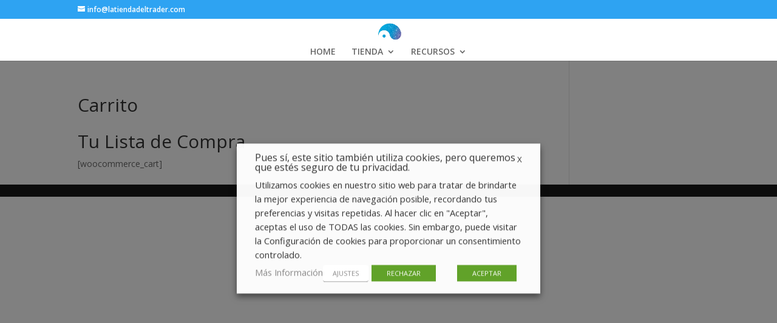

--- FILE ---
content_type: text/html; charset=UTF-8
request_url: https://www.latiendadeltrader.com/carrito/
body_size: 38075
content:
<!DOCTYPE html>
<html lang="es">
<head>
	<meta charset="UTF-8" />
<meta http-equiv="X-UA-Compatible" content="IE=edge">
	<link rel="pingback" href="https://www.latiendadeltrader.com/xmlrpc.php" />

	<script type="text/javascript">
		document.documentElement.className = 'js';
	</script>

	<script>var et_site_url='https://www.latiendadeltrader.com';var et_post_id='33';function et_core_page_resource_fallback(a,b){"undefined"===typeof b&&(b=a.sheet.cssRules&&0===a.sheet.cssRules.length);b&&(a.onerror=null,a.onload=null,a.href?a.href=et_site_url+"/?et_core_page_resource="+a.id+et_post_id:a.src&&(a.src=et_site_url+"/?et_core_page_resource="+a.id+et_post_id))}
</script><meta name='robots' content='index, follow, max-image-preview:large, max-snippet:-1, max-video-preview:-1' />
	<style>img:is([sizes="auto" i], [sizes^="auto," i]) { contain-intrinsic-size: 3000px 1500px }</style>
	
	<!-- This site is optimized with the Yoast SEO plugin v26.8 - https://yoast.com/product/yoast-seo-wordpress/ -->
	<title>Tu Lista de Compra - Comprueba Que Tienes Todo lo Que Necesitas</title>
	<meta name="description" content="Tu lista de compra. Comprueba antes de finalizar la compra que no hay ningún artículo que aun puedas necesitar de La Tienda del Trader" />
	<link rel="canonical" href="https://www.latiendadeltrader.com/carrito/" />
	<meta property="og:locale" content="es_ES" />
	<meta property="og:type" content="article" />
	<meta property="og:title" content="Tu Lista de Compra - Comprueba Que Tienes Todo lo Que Necesitas" />
	<meta property="og:description" content="Tu lista de compra. Comprueba antes de finalizar la compra que no hay ningún artículo que aun puedas necesitar de La Tienda del Trader" />
	<meta property="og:url" content="https://www.latiendadeltrader.com/carrito/" />
	<meta property="og:site_name" content="La Tienda del Trader" />
	<meta property="article:modified_time" content="2017-11-01T21:16:56+00:00" />
	<meta name="twitter:card" content="summary_large_image" />
	<script type="application/ld+json" class="yoast-schema-graph">{"@context":"https://schema.org","@graph":[{"@type":"WebPage","@id":"https://www.latiendadeltrader.com/carrito/","url":"https://www.latiendadeltrader.com/carrito/","name":"Tu Lista de Compra - Comprueba Que Tienes Todo lo Que Necesitas","isPartOf":{"@id":"https://www.latiendadeltrader.com/#website"},"datePublished":"2015-05-11T14:18:30+00:00","dateModified":"2017-11-01T21:16:56+00:00","description":"Tu lista de compra. Comprueba antes de finalizar la compra que no hay ningún artículo que aun puedas necesitar de La Tienda del Trader","breadcrumb":{"@id":"https://www.latiendadeltrader.com/carrito/#breadcrumb"},"inLanguage":"es","potentialAction":[{"@type":"ReadAction","target":["https://www.latiendadeltrader.com/carrito/"]}]},{"@type":"BreadcrumbList","@id":"https://www.latiendadeltrader.com/carrito/#breadcrumb","itemListElement":[{"@type":"ListItem","position":1,"name":"Portada","item":"https://www.latiendadeltrader.com/"},{"@type":"ListItem","position":2,"name":"Carrito"}]},{"@type":"WebSite","@id":"https://www.latiendadeltrader.com/#website","url":"https://www.latiendadeltrader.com/","name":"La Tienda del Trader","description":"Tu tienda","potentialAction":[{"@type":"SearchAction","target":{"@type":"EntryPoint","urlTemplate":"https://www.latiendadeltrader.com/?s={search_term_string}"},"query-input":{"@type":"PropertyValueSpecification","valueRequired":true,"valueName":"search_term_string"}}],"inLanguage":"es"}]}</script>
	<!-- / Yoast SEO plugin. -->


<link rel='dns-prefetch' href='//www.google.com' />
<link rel='dns-prefetch' href='//fonts.googleapis.com' />
<link rel="alternate" type="application/rss+xml" title="La Tienda del Trader &raquo; Feed" href="https://www.latiendadeltrader.com/feed/" />
		<!-- This site uses the Google Analytics by MonsterInsights plugin v9.11.1 - Using Analytics tracking - https://www.monsterinsights.com/ -->
		<!-- Nota: MonsterInsights no está actualmente configurado en este sitio. El dueño del sitio necesita identificarse usando su cuenta de Google Analytics en el panel de ajustes de MonsterInsights. -->
					<!-- No tracking code set -->
				<!-- / Google Analytics by MonsterInsights -->
		<script type="text/javascript">
/* <![CDATA[ */
window._wpemojiSettings = {"baseUrl":"https:\/\/s.w.org\/images\/core\/emoji\/15.1.0\/72x72\/","ext":".png","svgUrl":"https:\/\/s.w.org\/images\/core\/emoji\/15.1.0\/svg\/","svgExt":".svg","source":{"concatemoji":"https:\/\/www.latiendadeltrader.com\/wp-includes\/js\/wp-emoji-release.min.js?ver=8b57b98da60bf1a1178e4fde4f3f8972"}};
/*! This file is auto-generated */
!function(i,n){var o,s,e;function c(e){try{var t={supportTests:e,timestamp:(new Date).valueOf()};sessionStorage.setItem(o,JSON.stringify(t))}catch(e){}}function p(e,t,n){e.clearRect(0,0,e.canvas.width,e.canvas.height),e.fillText(t,0,0);var t=new Uint32Array(e.getImageData(0,0,e.canvas.width,e.canvas.height).data),r=(e.clearRect(0,0,e.canvas.width,e.canvas.height),e.fillText(n,0,0),new Uint32Array(e.getImageData(0,0,e.canvas.width,e.canvas.height).data));return t.every(function(e,t){return e===r[t]})}function u(e,t,n){switch(t){case"flag":return n(e,"\ud83c\udff3\ufe0f\u200d\u26a7\ufe0f","\ud83c\udff3\ufe0f\u200b\u26a7\ufe0f")?!1:!n(e,"\ud83c\uddfa\ud83c\uddf3","\ud83c\uddfa\u200b\ud83c\uddf3")&&!n(e,"\ud83c\udff4\udb40\udc67\udb40\udc62\udb40\udc65\udb40\udc6e\udb40\udc67\udb40\udc7f","\ud83c\udff4\u200b\udb40\udc67\u200b\udb40\udc62\u200b\udb40\udc65\u200b\udb40\udc6e\u200b\udb40\udc67\u200b\udb40\udc7f");case"emoji":return!n(e,"\ud83d\udc26\u200d\ud83d\udd25","\ud83d\udc26\u200b\ud83d\udd25")}return!1}function f(e,t,n){var r="undefined"!=typeof WorkerGlobalScope&&self instanceof WorkerGlobalScope?new OffscreenCanvas(300,150):i.createElement("canvas"),a=r.getContext("2d",{willReadFrequently:!0}),o=(a.textBaseline="top",a.font="600 32px Arial",{});return e.forEach(function(e){o[e]=t(a,e,n)}),o}function t(e){var t=i.createElement("script");t.src=e,t.defer=!0,i.head.appendChild(t)}"undefined"!=typeof Promise&&(o="wpEmojiSettingsSupports",s=["flag","emoji"],n.supports={everything:!0,everythingExceptFlag:!0},e=new Promise(function(e){i.addEventListener("DOMContentLoaded",e,{once:!0})}),new Promise(function(t){var n=function(){try{var e=JSON.parse(sessionStorage.getItem(o));if("object"==typeof e&&"number"==typeof e.timestamp&&(new Date).valueOf()<e.timestamp+604800&&"object"==typeof e.supportTests)return e.supportTests}catch(e){}return null}();if(!n){if("undefined"!=typeof Worker&&"undefined"!=typeof OffscreenCanvas&&"undefined"!=typeof URL&&URL.createObjectURL&&"undefined"!=typeof Blob)try{var e="postMessage("+f.toString()+"("+[JSON.stringify(s),u.toString(),p.toString()].join(",")+"));",r=new Blob([e],{type:"text/javascript"}),a=new Worker(URL.createObjectURL(r),{name:"wpTestEmojiSupports"});return void(a.onmessage=function(e){c(n=e.data),a.terminate(),t(n)})}catch(e){}c(n=f(s,u,p))}t(n)}).then(function(e){for(var t in e)n.supports[t]=e[t],n.supports.everything=n.supports.everything&&n.supports[t],"flag"!==t&&(n.supports.everythingExceptFlag=n.supports.everythingExceptFlag&&n.supports[t]);n.supports.everythingExceptFlag=n.supports.everythingExceptFlag&&!n.supports.flag,n.DOMReady=!1,n.readyCallback=function(){n.DOMReady=!0}}).then(function(){return e}).then(function(){var e;n.supports.everything||(n.readyCallback(),(e=n.source||{}).concatemoji?t(e.concatemoji):e.wpemoji&&e.twemoji&&(t(e.twemoji),t(e.wpemoji)))}))}((window,document),window._wpemojiSettings);
/* ]]> */
</script>
<meta content="Divi v.4.5.3" name="generator"/><style id='wp-emoji-styles-inline-css' type='text/css'>

	img.wp-smiley, img.emoji {
		display: inline !important;
		border: none !important;
		box-shadow: none !important;
		height: 1em !important;
		width: 1em !important;
		margin: 0 0.07em !important;
		vertical-align: -0.1em !important;
		background: none !important;
		padding: 0 !important;
	}
</style>
<link rel='stylesheet' id='wp-block-library-css' href='https://www.latiendadeltrader.com/wp-includes/css/dist/block-library/style.min.css?ver=8b57b98da60bf1a1178e4fde4f3f8972' type='text/css' media='all' />
<style id='classic-theme-styles-inline-css' type='text/css'>
/*! This file is auto-generated */
.wp-block-button__link{color:#fff;background-color:#32373c;border-radius:9999px;box-shadow:none;text-decoration:none;padding:calc(.667em + 2px) calc(1.333em + 2px);font-size:1.125em}.wp-block-file__button{background:#32373c;color:#fff;text-decoration:none}
</style>
<link rel='stylesheet' id='wp-components-css' href='https://www.latiendadeltrader.com/wp-includes/css/dist/components/style.min.css?ver=8b57b98da60bf1a1178e4fde4f3f8972' type='text/css' media='all' />
<link rel='stylesheet' id='wp-preferences-css' href='https://www.latiendadeltrader.com/wp-includes/css/dist/preferences/style.min.css?ver=8b57b98da60bf1a1178e4fde4f3f8972' type='text/css' media='all' />
<link rel='stylesheet' id='wp-block-editor-css' href='https://www.latiendadeltrader.com/wp-includes/css/dist/block-editor/style.min.css?ver=8b57b98da60bf1a1178e4fde4f3f8972' type='text/css' media='all' />
<link rel='stylesheet' id='popup-maker-block-library-style-css' href='https://www.latiendadeltrader.com/wp-content/plugins/popup-maker/dist/packages/block-library-style.css?ver=dbea705cfafe089d65f1' type='text/css' media='all' />
<style id='global-styles-inline-css' type='text/css'>
:root{--wp--preset--aspect-ratio--square: 1;--wp--preset--aspect-ratio--4-3: 4/3;--wp--preset--aspect-ratio--3-4: 3/4;--wp--preset--aspect-ratio--3-2: 3/2;--wp--preset--aspect-ratio--2-3: 2/3;--wp--preset--aspect-ratio--16-9: 16/9;--wp--preset--aspect-ratio--9-16: 9/16;--wp--preset--color--black: #000000;--wp--preset--color--cyan-bluish-gray: #abb8c3;--wp--preset--color--white: #ffffff;--wp--preset--color--pale-pink: #f78da7;--wp--preset--color--vivid-red: #cf2e2e;--wp--preset--color--luminous-vivid-orange: #ff6900;--wp--preset--color--luminous-vivid-amber: #fcb900;--wp--preset--color--light-green-cyan: #7bdcb5;--wp--preset--color--vivid-green-cyan: #00d084;--wp--preset--color--pale-cyan-blue: #8ed1fc;--wp--preset--color--vivid-cyan-blue: #0693e3;--wp--preset--color--vivid-purple: #9b51e0;--wp--preset--gradient--vivid-cyan-blue-to-vivid-purple: linear-gradient(135deg,rgba(6,147,227,1) 0%,rgb(155,81,224) 100%);--wp--preset--gradient--light-green-cyan-to-vivid-green-cyan: linear-gradient(135deg,rgb(122,220,180) 0%,rgb(0,208,130) 100%);--wp--preset--gradient--luminous-vivid-amber-to-luminous-vivid-orange: linear-gradient(135deg,rgba(252,185,0,1) 0%,rgba(255,105,0,1) 100%);--wp--preset--gradient--luminous-vivid-orange-to-vivid-red: linear-gradient(135deg,rgba(255,105,0,1) 0%,rgb(207,46,46) 100%);--wp--preset--gradient--very-light-gray-to-cyan-bluish-gray: linear-gradient(135deg,rgb(238,238,238) 0%,rgb(169,184,195) 100%);--wp--preset--gradient--cool-to-warm-spectrum: linear-gradient(135deg,rgb(74,234,220) 0%,rgb(151,120,209) 20%,rgb(207,42,186) 40%,rgb(238,44,130) 60%,rgb(251,105,98) 80%,rgb(254,248,76) 100%);--wp--preset--gradient--blush-light-purple: linear-gradient(135deg,rgb(255,206,236) 0%,rgb(152,150,240) 100%);--wp--preset--gradient--blush-bordeaux: linear-gradient(135deg,rgb(254,205,165) 0%,rgb(254,45,45) 50%,rgb(107,0,62) 100%);--wp--preset--gradient--luminous-dusk: linear-gradient(135deg,rgb(255,203,112) 0%,rgb(199,81,192) 50%,rgb(65,88,208) 100%);--wp--preset--gradient--pale-ocean: linear-gradient(135deg,rgb(255,245,203) 0%,rgb(182,227,212) 50%,rgb(51,167,181) 100%);--wp--preset--gradient--electric-grass: linear-gradient(135deg,rgb(202,248,128) 0%,rgb(113,206,126) 100%);--wp--preset--gradient--midnight: linear-gradient(135deg,rgb(2,3,129) 0%,rgb(40,116,252) 100%);--wp--preset--font-size--small: 13px;--wp--preset--font-size--medium: 20px;--wp--preset--font-size--large: 36px;--wp--preset--font-size--x-large: 42px;--wp--preset--spacing--20: 0.44rem;--wp--preset--spacing--30: 0.67rem;--wp--preset--spacing--40: 1rem;--wp--preset--spacing--50: 1.5rem;--wp--preset--spacing--60: 2.25rem;--wp--preset--spacing--70: 3.38rem;--wp--preset--spacing--80: 5.06rem;--wp--preset--shadow--natural: 6px 6px 9px rgba(0, 0, 0, 0.2);--wp--preset--shadow--deep: 12px 12px 50px rgba(0, 0, 0, 0.4);--wp--preset--shadow--sharp: 6px 6px 0px rgba(0, 0, 0, 0.2);--wp--preset--shadow--outlined: 6px 6px 0px -3px rgba(255, 255, 255, 1), 6px 6px rgba(0, 0, 0, 1);--wp--preset--shadow--crisp: 6px 6px 0px rgba(0, 0, 0, 1);}:where(.is-layout-flex){gap: 0.5em;}:where(.is-layout-grid){gap: 0.5em;}body .is-layout-flex{display: flex;}.is-layout-flex{flex-wrap: wrap;align-items: center;}.is-layout-flex > :is(*, div){margin: 0;}body .is-layout-grid{display: grid;}.is-layout-grid > :is(*, div){margin: 0;}:where(.wp-block-columns.is-layout-flex){gap: 2em;}:where(.wp-block-columns.is-layout-grid){gap: 2em;}:where(.wp-block-post-template.is-layout-flex){gap: 1.25em;}:where(.wp-block-post-template.is-layout-grid){gap: 1.25em;}.has-black-color{color: var(--wp--preset--color--black) !important;}.has-cyan-bluish-gray-color{color: var(--wp--preset--color--cyan-bluish-gray) !important;}.has-white-color{color: var(--wp--preset--color--white) !important;}.has-pale-pink-color{color: var(--wp--preset--color--pale-pink) !important;}.has-vivid-red-color{color: var(--wp--preset--color--vivid-red) !important;}.has-luminous-vivid-orange-color{color: var(--wp--preset--color--luminous-vivid-orange) !important;}.has-luminous-vivid-amber-color{color: var(--wp--preset--color--luminous-vivid-amber) !important;}.has-light-green-cyan-color{color: var(--wp--preset--color--light-green-cyan) !important;}.has-vivid-green-cyan-color{color: var(--wp--preset--color--vivid-green-cyan) !important;}.has-pale-cyan-blue-color{color: var(--wp--preset--color--pale-cyan-blue) !important;}.has-vivid-cyan-blue-color{color: var(--wp--preset--color--vivid-cyan-blue) !important;}.has-vivid-purple-color{color: var(--wp--preset--color--vivid-purple) !important;}.has-black-background-color{background-color: var(--wp--preset--color--black) !important;}.has-cyan-bluish-gray-background-color{background-color: var(--wp--preset--color--cyan-bluish-gray) !important;}.has-white-background-color{background-color: var(--wp--preset--color--white) !important;}.has-pale-pink-background-color{background-color: var(--wp--preset--color--pale-pink) !important;}.has-vivid-red-background-color{background-color: var(--wp--preset--color--vivid-red) !important;}.has-luminous-vivid-orange-background-color{background-color: var(--wp--preset--color--luminous-vivid-orange) !important;}.has-luminous-vivid-amber-background-color{background-color: var(--wp--preset--color--luminous-vivid-amber) !important;}.has-light-green-cyan-background-color{background-color: var(--wp--preset--color--light-green-cyan) !important;}.has-vivid-green-cyan-background-color{background-color: var(--wp--preset--color--vivid-green-cyan) !important;}.has-pale-cyan-blue-background-color{background-color: var(--wp--preset--color--pale-cyan-blue) !important;}.has-vivid-cyan-blue-background-color{background-color: var(--wp--preset--color--vivid-cyan-blue) !important;}.has-vivid-purple-background-color{background-color: var(--wp--preset--color--vivid-purple) !important;}.has-black-border-color{border-color: var(--wp--preset--color--black) !important;}.has-cyan-bluish-gray-border-color{border-color: var(--wp--preset--color--cyan-bluish-gray) !important;}.has-white-border-color{border-color: var(--wp--preset--color--white) !important;}.has-pale-pink-border-color{border-color: var(--wp--preset--color--pale-pink) !important;}.has-vivid-red-border-color{border-color: var(--wp--preset--color--vivid-red) !important;}.has-luminous-vivid-orange-border-color{border-color: var(--wp--preset--color--luminous-vivid-orange) !important;}.has-luminous-vivid-amber-border-color{border-color: var(--wp--preset--color--luminous-vivid-amber) !important;}.has-light-green-cyan-border-color{border-color: var(--wp--preset--color--light-green-cyan) !important;}.has-vivid-green-cyan-border-color{border-color: var(--wp--preset--color--vivid-green-cyan) !important;}.has-pale-cyan-blue-border-color{border-color: var(--wp--preset--color--pale-cyan-blue) !important;}.has-vivid-cyan-blue-border-color{border-color: var(--wp--preset--color--vivid-cyan-blue) !important;}.has-vivid-purple-border-color{border-color: var(--wp--preset--color--vivid-purple) !important;}.has-vivid-cyan-blue-to-vivid-purple-gradient-background{background: var(--wp--preset--gradient--vivid-cyan-blue-to-vivid-purple) !important;}.has-light-green-cyan-to-vivid-green-cyan-gradient-background{background: var(--wp--preset--gradient--light-green-cyan-to-vivid-green-cyan) !important;}.has-luminous-vivid-amber-to-luminous-vivid-orange-gradient-background{background: var(--wp--preset--gradient--luminous-vivid-amber-to-luminous-vivid-orange) !important;}.has-luminous-vivid-orange-to-vivid-red-gradient-background{background: var(--wp--preset--gradient--luminous-vivid-orange-to-vivid-red) !important;}.has-very-light-gray-to-cyan-bluish-gray-gradient-background{background: var(--wp--preset--gradient--very-light-gray-to-cyan-bluish-gray) !important;}.has-cool-to-warm-spectrum-gradient-background{background: var(--wp--preset--gradient--cool-to-warm-spectrum) !important;}.has-blush-light-purple-gradient-background{background: var(--wp--preset--gradient--blush-light-purple) !important;}.has-blush-bordeaux-gradient-background{background: var(--wp--preset--gradient--blush-bordeaux) !important;}.has-luminous-dusk-gradient-background{background: var(--wp--preset--gradient--luminous-dusk) !important;}.has-pale-ocean-gradient-background{background: var(--wp--preset--gradient--pale-ocean) !important;}.has-electric-grass-gradient-background{background: var(--wp--preset--gradient--electric-grass) !important;}.has-midnight-gradient-background{background: var(--wp--preset--gradient--midnight) !important;}.has-small-font-size{font-size: var(--wp--preset--font-size--small) !important;}.has-medium-font-size{font-size: var(--wp--preset--font-size--medium) !important;}.has-large-font-size{font-size: var(--wp--preset--font-size--large) !important;}.has-x-large-font-size{font-size: var(--wp--preset--font-size--x-large) !important;}
:where(.wp-block-post-template.is-layout-flex){gap: 1.25em;}:where(.wp-block-post-template.is-layout-grid){gap: 1.25em;}
:where(.wp-block-columns.is-layout-flex){gap: 2em;}:where(.wp-block-columns.is-layout-grid){gap: 2em;}
:root :where(.wp-block-pullquote){font-size: 1.5em;line-height: 1.6;}
</style>
<link rel='stylesheet' id='cookie-law-info-css' href='https://www.latiendadeltrader.com/wp-content/plugins/webtoffee-gdpr-cookie-consent/public/css/cookie-law-info-public.css?ver=2.3.7' type='text/css' media='all' />
<link rel='stylesheet' id='cookie-law-info-gdpr-css' href='https://www.latiendadeltrader.com/wp-content/plugins/webtoffee-gdpr-cookie-consent/public/css/cookie-law-info-gdpr.css?ver=2.3.7' type='text/css' media='all' />
<style id='cookie-law-info-gdpr-inline-css' type='text/css'>
.cli-modal-content, .cli-tab-content { background-color: #ffffff; }.cli-privacy-content-text, .cli-modal .cli-modal-dialog, .cli-tab-container p, a.cli-privacy-readmore { color: #000000; }.cli-tab-header { background-color: #f2f2f2; }.cli-tab-header, .cli-tab-header a.cli-nav-link,span.cli-necessary-caption,.cli-switch .cli-slider:after { color: #000000; }.cli-switch .cli-slider:before { background-color: #ffffff; }.cli-switch input:checked + .cli-slider:before { background-color: #ffffff; }.cli-switch .cli-slider { background-color: #e3e1e8; }.cli-switch input:checked + .cli-slider { background-color: #28a745; }.cli-modal-close svg { fill: #000000; }.cli-tab-footer .wt-cli-privacy-accept-all-btn { background-color: #00acad; color: #ffffff}.cli-tab-footer .wt-cli-privacy-accept-btn { background-color: #00acad; color: #ffffff}.cli-tab-header a:before{ border-right: 1px solid #000000; border-bottom: 1px solid #000000; }
</style>
<link rel='stylesheet' id='divi-fonts-css' href='https://fonts.googleapis.com/css?family=Open+Sans:300italic,400italic,600italic,700italic,800italic,400,300,600,700,800&#038;subset=latin,latin-ext&#038;display=swap' type='text/css' media='all' />
<link rel='stylesheet' id='divi-style-css' href='https://www.latiendadeltrader.com/wp-content/themes/Divi/style.css?ver=4.5.3' type='text/css' media='all' />
<link rel='stylesheet' id='popup-maker-site-css' href='//www.latiendadeltrader.com/wp-content/uploads/pum/pum-site-styles.css?generated=1755224186&#038;ver=1.21.5' type='text/css' media='all' />
<link rel='stylesheet' id='dashicons-css' href='https://www.latiendadeltrader.com/wp-includes/css/dashicons.min.css?ver=8b57b98da60bf1a1178e4fde4f3f8972' type='text/css' media='all' />
<link rel='stylesheet' id='nf-display-css' href='https://www.latiendadeltrader.com/wp-content/plugins/ninja-forms/assets/css/display-opinions-light.css?ver=8b57b98da60bf1a1178e4fde4f3f8972' type='text/css' media='all' />
<link rel='stylesheet' id='nf-font-awesome-css' href='https://www.latiendadeltrader.com/wp-content/plugins/ninja-forms/assets/css/font-awesome.min.css?ver=8b57b98da60bf1a1178e4fde4f3f8972' type='text/css' media='all' />
<link rel='stylesheet' id='summernote-css' href='https://www.latiendadeltrader.com/wp-content/plugins/ninja-forms/assets/css/summernote-lite.min.css?ver=8b57b98da60bf1a1178e4fde4f3f8972' type='text/css' media='all' />
<link rel='stylesheet' id='codemirror-css' href='https://www.latiendadeltrader.com/wp-content/plugins/ninja-forms/assets/css/codemirror.css?ver=8b57b98da60bf1a1178e4fde4f3f8972' type='text/css' media='all' />
<link rel='stylesheet' id='codemirror-monokai-css' href='https://www.latiendadeltrader.com/wp-content/plugins/ninja-forms/assets/css/monokai-theme.css?ver=8b57b98da60bf1a1178e4fde4f3f8972' type='text/css' media='all' />
<script type="text/javascript" src="https://www.latiendadeltrader.com/wp-includes/js/jquery/jquery.min.js?ver=3.7.1" id="jquery-core-js"></script>
<script type="text/javascript" src="https://www.latiendadeltrader.com/wp-includes/js/jquery/jquery-migrate.min.js?ver=3.4.1" id="jquery-migrate-js"></script>
<script type="text/javascript" id="cookie-law-info-js-extra">
/* <![CDATA[ */
var Cli_Data = {"nn_cookie_ids":["_ga","_gid","_gat","_gat_gtag_UA_109056086_2","m","__stripe_mid","__stripe_sid","geoC","StickySession","__utma","__utmc","__utmz","__utmt","__utmt_~1","__utmb","referral_id","_ga_43VWC8E6KH","_dc_gtm_UA-127046568-1","__cfduid","NID","visid_incap_1551563","incap_ses_1340_1551563","PHPSESSID","_gat_webmasterToolsWidgetsTracker","vuid","wp_woocommerce_session_7efe57219659c4ccc922a1706f1f33e1","woocommerce_recently_viewed","test_cookie"],"non_necessary_cookies":{"necessary":["__cfduid","PHPSESSID"],"analytics":["_ga","_gid","_gat_gtag_UA_109056086_2","_dc_gtm_UA-127046568-1"],"performance":["_gat","__utma","__utmc","__utmz","__utmt","__utmb"],"uncategorized":["m","__stripe_mid","__stripe_sid","geoC","StickySession","__utmt_~1","vuid","woocommerce_recently_viewed","referral_id"],"advertisement":["NID","test_cookie"]},"cookielist":{"necessary":{"id":240,"status":true,"priority":0,"title":"Necesarias","strict":true,"default_state":false,"ccpa_optout":false,"loadonstart":false},"analytics":{"id":242,"status":true,"priority":0,"title":"Anal\u00edticas","strict":false,"default_state":false,"ccpa_optout":false,"loadonstart":false},"performance":{"id":243,"status":true,"priority":0,"title":"Rendimiento","strict":false,"default_state":false,"ccpa_optout":false,"loadonstart":false},"uncategorized":{"id":244,"status":true,"priority":0,"title":"Terceros","strict":false,"default_state":false,"ccpa_optout":false,"loadonstart":false},"advertisement":{"id":245,"status":true,"priority":0,"title":"Anuncios","strict":false,"default_state":false,"ccpa_optout":false,"loadonstart":false}},"ajax_url":"https:\/\/www.latiendadeltrader.com\/wp-admin\/admin-ajax.php","current_lang":"es","security":"4e58aeb977","eu_countries":["GB"],"geoIP":"disabled","use_custom_geolocation_api":"","custom_geolocation_api":"https:\/\/geoip.cookieyes.com\/geoip\/checker\/result.php","consentVersion":"1","strictlyEnabled":["necessary","obligatoire"],"cookieDomain":"","privacy_length":"250","ccpaEnabled":"","ccpaRegionBased":"","ccpaBarEnabled":"","ccpaType":"gdpr","triggerDomRefresh":"","secure_cookies":""};
var log_object = {"ajax_url":"https:\/\/www.latiendadeltrader.com\/wp-admin\/admin-ajax.php"};
/* ]]> */
</script>
<script type="text/javascript" src="https://www.latiendadeltrader.com/wp-content/plugins/webtoffee-gdpr-cookie-consent/public/js/cookie-law-info-public.js?ver=2.3.7" id="cookie-law-info-js"></script>
<script type="text/javascript" src="https://www.latiendadeltrader.com/wp-content/themes/Divi/core/admin/js/es6-promise.auto.min.js?ver=8b57b98da60bf1a1178e4fde4f3f8972" id="es6-promise-js"></script>
<script type="text/javascript" id="et-core-api-spam-recaptcha-js-extra">
/* <![CDATA[ */
var et_core_api_spam_recaptcha = {"site_key":"","page_action":{"action":"carrito"}};
/* ]]> */
</script>
<script type="text/javascript" src="https://www.latiendadeltrader.com/wp-content/themes/Divi/core/admin/js/recaptcha.js?ver=8b57b98da60bf1a1178e4fde4f3f8972" id="et-core-api-spam-recaptcha-js"></script>
<script type="text/javascript" src="https://www.latiendadeltrader.com/wp-includes/js/underscore.min.js?ver=1.13.7" id="underscore-js"></script>
<script type="text/javascript" src="https://www.latiendadeltrader.com/wp-includes/js/backbone.min.js?ver=1.6.0" id="backbone-js"></script>
<script type="text/javascript" src="https://www.latiendadeltrader.com/wp-content/plugins/ninja-forms/assets/js/min/front-end-deps.js?ver=3.13.4" id="nf-front-end-deps-js"></script>
<script type="text/javascript" src="https://www.latiendadeltrader.com/wp-content/plugins/ninja-forms/assets/js/min/front-end--rte.min.js?ver=3.13.4" id="nf-front-end--rte-js"></script>
<script type="text/javascript" id="nf-front-end-js-extra">
/* <![CDATA[ */
var nfi18n = {"ninjaForms":"Ninja Forms","changeEmailErrorMsg":"Introduce una direcci\u00f3n de correo electr\u00f3nico v\u00e1lida.","changeDateErrorMsg":"\u00a1Introduce una fecha v\u00e1lida!","confirmFieldErrorMsg":"Estos campos deben coincidir.","fieldNumberNumMinError":"Error de n\u00famero m\u00ednimo","fieldNumberNumMaxError":"Error de n\u00famero m\u00e1ximo","fieldNumberIncrementBy":"Increm\u00e9ntalo por ","fieldTextareaRTEInsertLink":"Insertar enlace","fieldTextareaRTEInsertMedia":"Insertar medios","fieldTextareaRTESelectAFile":"Seleccione un archivo","formErrorsCorrectErrors":"Corrige los errores antes de enviar este formulario.","formHoneypot":"Si eres un ser humano y est\u00e1s viendo este campo, por favor d\u00e9jalo vac\u00edo.","validateRequiredField":"Esto es un campo obligatorio.","honeypotHoneypotError":"Error de Honeypot","fileUploadOldCodeFileUploadInProgress":"Subida de archivo en curso.","fileUploadOldCodeFileUpload":"SUBIDA DE ARCHIVO","currencySymbol":"\u20ac","fieldsMarkedRequired":"Los campos marcados con <span class=\"ninja-forms-req-symbol\">*<\/span> son obligatorios","thousands_sep":".","decimal_point":",","siteLocale":"es_ES","dateFormat":"d\/m\/A","startOfWeek":"1","of":"de","previousMonth":"Mes anterior","nextMonth":"Pr\u00f3ximo mes","months":["Enero","Febrero","Marzo","Abril","Mayo","Junio","Julio","Agosto","Septiembre","Octubre","Noviembre","Diciembre"],"monthsShort":["Ene","Feb","Mar","Abr","Mayo","Jun","Jul","Ago","Sep","Oct","Nov","Dic"],"weekdays":["Domingo","Lunes","Martes","Mi\u00e9rcoles","Jueves","Viernes","S\u00e1bado"],"weekdaysShort":["Dom","Lun","Mar","Mi\u00e9","Jue","Vie","S\u00e1b"],"weekdaysMin":["Do","Lu","Ma","Mi","Ju","Vi","S\u00e1"],"recaptchaConsentMissing":"reCaptcha validation couldn't load.","recaptchaMissingCookie":"reCaptcha v3 validation couldn't load the cookie needed to submit the form.","recaptchaConsentEvent":"Accept reCaptcha cookies before sending the form."};
var nfFrontEnd = {"adminAjax":"https:\/\/www.latiendadeltrader.com\/wp-admin\/admin-ajax.php","ajaxNonce":"5bf52ea2e2","requireBaseUrl":"https:\/\/www.latiendadeltrader.com\/wp-content\/plugins\/ninja-forms\/assets\/js\/","use_merge_tags":{"user":{"address":"address","textbox":"textbox","button":"button","checkbox":"checkbox","city":"city","confirm":"confirm","date":"date","email":"email","firstname":"firstname","html":"html","hcaptcha":"hcaptcha","hidden":"hidden","lastname":"lastname","listcheckbox":"listcheckbox","listcountry":"listcountry","listimage":"listimage","listmultiselect":"listmultiselect","listradio":"listradio","listselect":"listselect","liststate":"liststate","note":"note","number":"number","password":"password","passwordconfirm":"passwordconfirm","product":"product","quantity":"quantity","recaptcha":"recaptcha","recaptcha_v3":"recaptcha_v3","repeater":"repeater","shipping":"shipping","signature":"signature","spam":"spam","starrating":"starrating","submit":"submit","terms":"terms","textarea":"textarea","total":"total","turnstile":"turnstile","unknown":"unknown","zip":"zip","hr":"hr"},"post":{"address":"address","textbox":"textbox","button":"button","checkbox":"checkbox","city":"city","confirm":"confirm","date":"date","email":"email","firstname":"firstname","html":"html","hcaptcha":"hcaptcha","hidden":"hidden","lastname":"lastname","listcheckbox":"listcheckbox","listcountry":"listcountry","listimage":"listimage","listmultiselect":"listmultiselect","listradio":"listradio","listselect":"listselect","liststate":"liststate","note":"note","number":"number","password":"password","passwordconfirm":"passwordconfirm","product":"product","quantity":"quantity","recaptcha":"recaptcha","recaptcha_v3":"recaptcha_v3","repeater":"repeater","shipping":"shipping","signature":"signature","spam":"spam","starrating":"starrating","submit":"submit","terms":"terms","textarea":"textarea","total":"total","turnstile":"turnstile","unknown":"unknown","zip":"zip","hr":"hr"},"system":{"address":"address","textbox":"textbox","button":"button","checkbox":"checkbox","city":"city","confirm":"confirm","date":"date","email":"email","firstname":"firstname","html":"html","hcaptcha":"hcaptcha","hidden":"hidden","lastname":"lastname","listcheckbox":"listcheckbox","listcountry":"listcountry","listimage":"listimage","listmultiselect":"listmultiselect","listradio":"listradio","listselect":"listselect","liststate":"liststate","note":"note","number":"number","password":"password","passwordconfirm":"passwordconfirm","product":"product","quantity":"quantity","recaptcha":"recaptcha","recaptcha_v3":"recaptcha_v3","repeater":"repeater","shipping":"shipping","signature":"signature","spam":"spam","starrating":"starrating","submit":"submit","terms":"terms","textarea":"textarea","total":"total","turnstile":"turnstile","unknown":"unknown","zip":"zip","hr":"hr"},"fields":{"address":"address","textbox":"textbox","button":"button","checkbox":"checkbox","city":"city","confirm":"confirm","date":"date","email":"email","firstname":"firstname","html":"html","hcaptcha":"hcaptcha","hidden":"hidden","lastname":"lastname","listcheckbox":"listcheckbox","listcountry":"listcountry","listimage":"listimage","listmultiselect":"listmultiselect","listradio":"listradio","listselect":"listselect","liststate":"liststate","note":"note","number":"number","password":"password","passwordconfirm":"passwordconfirm","product":"product","quantity":"quantity","recaptcha":"recaptcha","recaptcha_v3":"recaptcha_v3","repeater":"repeater","shipping":"shipping","signature":"signature","spam":"spam","starrating":"starrating","submit":"submit","terms":"terms","textarea":"textarea","total":"total","turnstile":"turnstile","unknown":"unknown","zip":"zip","hr":"hr"},"calculations":{"html":"html","hidden":"hidden","note":"note","unknown":"unknown"}},"opinionated_styles":"light","filter_esc_status":"false","nf_consent_status_response":[]};
var nfInlineVars = [];
var nfi18n = {"ninjaForms":"Ninja Forms","changeEmailErrorMsg":"Introduce una direcci\u00f3n de correo electr\u00f3nico v\u00e1lida.","changeDateErrorMsg":"\u00a1Introduce una fecha v\u00e1lida!","confirmFieldErrorMsg":"Estos campos deben coincidir.","fieldNumberNumMinError":"Error de n\u00famero m\u00ednimo","fieldNumberNumMaxError":"Error de n\u00famero m\u00e1ximo","fieldNumberIncrementBy":"Increm\u00e9ntalo por ","fieldTextareaRTEInsertLink":"Insertar enlace","fieldTextareaRTEInsertMedia":"Insertar medios","fieldTextareaRTESelectAFile":"Seleccione un archivo","formErrorsCorrectErrors":"Corrige los errores antes de enviar este formulario.","formHoneypot":"Si eres un ser humano y est\u00e1s viendo este campo, por favor d\u00e9jalo vac\u00edo.","validateRequiredField":"Esto es un campo obligatorio.","honeypotHoneypotError":"Error de Honeypot","fileUploadOldCodeFileUploadInProgress":"Subida de archivo en curso.","fileUploadOldCodeFileUpload":"SUBIDA DE ARCHIVO","currencySymbol":"\u20ac","fieldsMarkedRequired":"Los campos marcados con <span class=\"ninja-forms-req-symbol\">*<\/span> son obligatorios","thousands_sep":".","decimal_point":",","siteLocale":"es_ES","dateFormat":"d\/m\/A","startOfWeek":"1","of":"de","previousMonth":"Mes anterior","nextMonth":"Pr\u00f3ximo mes","months":["Enero","Febrero","Marzo","Abril","Mayo","Junio","Julio","Agosto","Septiembre","Octubre","Noviembre","Diciembre"],"monthsShort":["Ene","Feb","Mar","Abr","Mayo","Jun","Jul","Ago","Sep","Oct","Nov","Dic"],"weekdays":["Domingo","Lunes","Martes","Mi\u00e9rcoles","Jueves","Viernes","S\u00e1bado"],"weekdaysShort":["Dom","Lun","Mar","Mi\u00e9","Jue","Vie","S\u00e1b"],"weekdaysMin":["Do","Lu","Ma","Mi","Ju","Vi","S\u00e1"],"recaptchaConsentMissing":"reCaptcha validation couldn't load.","recaptchaMissingCookie":"reCaptcha v3 validation couldn't load the cookie needed to submit the form.","recaptchaConsentEvent":"Accept reCaptcha cookies before sending the form."};
var nfFrontEnd = {"adminAjax":"https:\/\/www.latiendadeltrader.com\/wp-admin\/admin-ajax.php","ajaxNonce":"5bf52ea2e2","requireBaseUrl":"https:\/\/www.latiendadeltrader.com\/wp-content\/plugins\/ninja-forms\/assets\/js\/","use_merge_tags":{"user":{"address":"address","textbox":"textbox","button":"button","checkbox":"checkbox","city":"city","confirm":"confirm","date":"date","email":"email","firstname":"firstname","html":"html","hcaptcha":"hcaptcha","hidden":"hidden","lastname":"lastname","listcheckbox":"listcheckbox","listcountry":"listcountry","listimage":"listimage","listmultiselect":"listmultiselect","listradio":"listradio","listselect":"listselect","liststate":"liststate","note":"note","number":"number","password":"password","passwordconfirm":"passwordconfirm","product":"product","quantity":"quantity","recaptcha":"recaptcha","recaptcha_v3":"recaptcha_v3","repeater":"repeater","shipping":"shipping","signature":"signature","spam":"spam","starrating":"starrating","submit":"submit","terms":"terms","textarea":"textarea","total":"total","turnstile":"turnstile","unknown":"unknown","zip":"zip","hr":"hr"},"post":{"address":"address","textbox":"textbox","button":"button","checkbox":"checkbox","city":"city","confirm":"confirm","date":"date","email":"email","firstname":"firstname","html":"html","hcaptcha":"hcaptcha","hidden":"hidden","lastname":"lastname","listcheckbox":"listcheckbox","listcountry":"listcountry","listimage":"listimage","listmultiselect":"listmultiselect","listradio":"listradio","listselect":"listselect","liststate":"liststate","note":"note","number":"number","password":"password","passwordconfirm":"passwordconfirm","product":"product","quantity":"quantity","recaptcha":"recaptcha","recaptcha_v3":"recaptcha_v3","repeater":"repeater","shipping":"shipping","signature":"signature","spam":"spam","starrating":"starrating","submit":"submit","terms":"terms","textarea":"textarea","total":"total","turnstile":"turnstile","unknown":"unknown","zip":"zip","hr":"hr"},"system":{"address":"address","textbox":"textbox","button":"button","checkbox":"checkbox","city":"city","confirm":"confirm","date":"date","email":"email","firstname":"firstname","html":"html","hcaptcha":"hcaptcha","hidden":"hidden","lastname":"lastname","listcheckbox":"listcheckbox","listcountry":"listcountry","listimage":"listimage","listmultiselect":"listmultiselect","listradio":"listradio","listselect":"listselect","liststate":"liststate","note":"note","number":"number","password":"password","passwordconfirm":"passwordconfirm","product":"product","quantity":"quantity","recaptcha":"recaptcha","recaptcha_v3":"recaptcha_v3","repeater":"repeater","shipping":"shipping","signature":"signature","spam":"spam","starrating":"starrating","submit":"submit","terms":"terms","textarea":"textarea","total":"total","turnstile":"turnstile","unknown":"unknown","zip":"zip","hr":"hr"},"fields":{"address":"address","textbox":"textbox","button":"button","checkbox":"checkbox","city":"city","confirm":"confirm","date":"date","email":"email","firstname":"firstname","html":"html","hcaptcha":"hcaptcha","hidden":"hidden","lastname":"lastname","listcheckbox":"listcheckbox","listcountry":"listcountry","listimage":"listimage","listmultiselect":"listmultiselect","listradio":"listradio","listselect":"listselect","liststate":"liststate","note":"note","number":"number","password":"password","passwordconfirm":"passwordconfirm","product":"product","quantity":"quantity","recaptcha":"recaptcha","recaptcha_v3":"recaptcha_v3","repeater":"repeater","shipping":"shipping","signature":"signature","spam":"spam","starrating":"starrating","submit":"submit","terms":"terms","textarea":"textarea","total":"total","turnstile":"turnstile","unknown":"unknown","zip":"zip","hr":"hr"},"calculations":{"html":"html","hidden":"hidden","note":"note","unknown":"unknown"}},"opinionated_styles":"light","filter_esc_status":"false","nf_consent_status_response":[]};
var nfInlineVars = [];
/* ]]> */
</script>
<script type="text/javascript" src="https://www.latiendadeltrader.com/wp-content/plugins/ninja-forms/assets/js/min/front-end.js?ver=3.13.4" id="nf-front-end-js"></script>
<link rel="https://api.w.org/" href="https://www.latiendadeltrader.com/wp-json/" /><link rel="alternate" title="JSON" type="application/json" href="https://www.latiendadeltrader.com/wp-json/wp/v2/pages/33" /><link rel="EditURI" type="application/rsd+xml" title="RSD" href="https://www.latiendadeltrader.com/xmlrpc.php?rsd" />

<link rel='shortlink' href='https://www.latiendadeltrader.com/?p=33' />
<link rel="alternate" title="oEmbed (JSON)" type="application/json+oembed" href="https://www.latiendadeltrader.com/wp-json/oembed/1.0/embed?url=https%3A%2F%2Fwww.latiendadeltrader.com%2Fcarrito%2F" />
<link rel="alternate" title="oEmbed (XML)" type="text/xml+oembed" href="https://www.latiendadeltrader.com/wp-json/oembed/1.0/embed?url=https%3A%2F%2Fwww.latiendadeltrader.com%2Fcarrito%2F&#038;format=xml" />
<!-- Analytics by WP Statistics - https://wp-statistics.com -->
<meta name="viewport" content="width=device-width, initial-scale=1.0, maximum-scale=1.0, user-scalable=0" /><!-- Global site tag (gtag.js) - Google Analytics -->
<script async src="https://www.googletagmanager.com/gtag/js?id=UA-109056086-2"></script>
<script>
  window.dataLayer = window.dataLayer || [];
  function gtag(){dataLayer.push(arguments);}
  gtag('js', new Date());

  gtag('config', 'UA-109056086-2');
</script>
<link rel="icon" href="https://www.latiendadeltrader.com/wp-content/uploads/2017/10/cropped-Logo_hueco_cuadrado-e1507398185127.png" sizes="32x32" />
<link rel="icon" href="https://www.latiendadeltrader.com/wp-content/uploads/2017/10/cropped-Logo_hueco_cuadrado-e1507398185127.png" sizes="192x192" />
<link rel="apple-touch-icon" href="https://www.latiendadeltrader.com/wp-content/uploads/2017/10/cropped-Logo_hueco_cuadrado-e1507398185127.png" />
<meta name="msapplication-TileImage" content="https://www.latiendadeltrader.com/wp-content/uploads/2017/10/cropped-Logo_hueco_cuadrado-e1507398185127.png" />
<link rel="stylesheet" id="et-divi-customizer-global-cached-inline-styles" href="https://www.latiendadeltrader.com/wp-content/et-cache/global/et-divi-customizer-global-17689434090501.min.css" onerror="et_core_page_resource_fallback(this, true)" onload="et_core_page_resource_fallback(this)" /></head>
<body class="wp-singular page-template-default page page-id-33 wp-theme-Divi et_pb_button_helper_class et_fixed_nav et_show_nav et_secondary_nav_enabled et_primary_nav_dropdown_animation_fade et_secondary_nav_dropdown_animation_fade et_header_style_centered et_pb_footer_columns4 et_cover_background et_pb_gutter osx et_pb_gutters3 et_smooth_scroll et_right_sidebar et_divi_theme et-db et_minified_js et_minified_css">
	<div id="page-container">

					<div id="top-header">
			<div class="container clearfix">

			
				<div id="et-info">
				
									<a href="mailto:info@latiendadeltrader.com"><span id="et-info-email">info@latiendadeltrader.com</span></a>
				
								</div> <!-- #et-info -->

			
				<div id="et-secondary-menu">
								</div> <!-- #et-secondary-menu -->

			</div> <!-- .container -->
		</div> <!-- #top-header -->
		
	
			<header id="main-header" data-height-onload="42">
			<div class="container clearfix et_menu_container">
							<div class="logo_container">
					<span class="logo_helper"></span>
					<a href="https://www.latiendadeltrader.com/">
						<img src="https://www.latiendadeltrader.com/wp-content/uploads/2017/10/cropped-Logo_hueco_cuadrado.png" alt="La Tienda del Trader" id="logo" data-height-percentage="90" />
					</a>
				</div>
							<div id="et-top-navigation" data-height="42" data-fixed-height="40">
											<nav id="top-menu-nav">
						<ul id="top-menu" class="nav"><li id="menu-item-214991" class="menu-item menu-item-type-post_type menu-item-object-page menu-item-home menu-item-214991"><a href="https://www.latiendadeltrader.com/">HOME</a></li>
<li id="menu-item-215024" class="menu-item menu-item-type-custom menu-item-object-custom menu-item-has-children menu-item-215024"><a href="#">TIENDA</a>
<ul class="sub-menu">
	<li id="menu-item-215034" class="menu-item menu-item-type-post_type menu-item-object-page menu-item-has-children menu-item-215034"><a href="https://www.latiendadeltrader.com/tutorias-plataformas/">TUTORÍAS</a>
	<ul class="sub-menu">
		<li id="menu-item-215035" class="menu-item menu-item-type-post_type menu-item-object-page menu-item-215035"><a href="https://www.latiendadeltrader.com/tutorias-plataformas/">¿CÓMO SON?</a></li>
		<li id="menu-item-214996" class="menu-item menu-item-type-custom menu-item-object-custom menu-item-214996"><a href="https://www.latiendadeltrader.com/tienda/tutorias-e-instalaciones/tutoria-personal/">RESERVAR TUTORÍA</a></li>
	</ul>
</li>
	<li id="menu-item-215036" class="menu-item menu-item-type-custom menu-item-object-custom menu-item-has-children menu-item-215036"><a href="#">INSTALACIONES</a>
	<ul class="sub-menu">
		<li id="menu-item-215037" class="menu-item menu-item-type-post_type menu-item-object-page menu-item-215037"><a href="https://www.latiendadeltrader.com/comprar-tutoria/">RESERVAR INSTALACIÓN</a></li>
	</ul>
</li>
</ul>
</li>
<li id="menu-item-215005" class="menu-item menu-item-type-custom menu-item-object-custom menu-item-has-children menu-item-215005"><a href="#">RECURSOS</a>
<ul class="sub-menu">
	<li id="menu-item-215006" class="menu-item menu-item-type-post_type menu-item-object-page menu-item-215006"><a href="https://www.latiendadeltrader.com/noticias-economicas/">NOTICIAS ECONÓMICAS</a></li>
	<li id="menu-item-215007" class="menu-item menu-item-type-post_type menu-item-object-page menu-item-215007"><a href="https://www.latiendadeltrader.com/calendar/">CALENDARIO VENCIMIENTOS</a></li>
	<li id="menu-item-215008" class="menu-item menu-item-type-post_type menu-item-object-page menu-item-215008"><a href="https://www.latiendadeltrader.com/calculadora-fibonacci/">CALCULADORA FIBONACCI</a></li>
	<li id="menu-item-215009" class="menu-item menu-item-type-post_type menu-item-object-page menu-item-215009"><a href="https://www.latiendadeltrader.com/graficos-cotizaciones/">GRÁFICOS COTIZACIONES</a></li>
	<li id="menu-item-215010" class="menu-item menu-item-type-custom menu-item-object-custom menu-item-has-children menu-item-215010"><a href="#">BROKERS</a>
	<ul class="sub-menu">
		<li id="menu-item-215011" class="menu-item menu-item-type-custom menu-item-object-custom menu-item-has-children menu-item-215011"><a href="#">AMP / Multicharts</a>
		<ul class="sub-menu">
			<li id="menu-item-215012" class="menu-item menu-item-type-custom menu-item-object-custom menu-item-215012"><a href="http://www.ampfutures.com/trading-info/margins/">MÁRGENES OPERACIONES</a></li>
			<li id="menu-item-215013" class="menu-item menu-item-type-custom menu-item-object-custom menu-item-215013"><a href="http://platformdownloads.com/download-center.html">DESCARGA</a></li>
		</ul>
</li>
		<li id="menu-item-215014" class="menu-item menu-item-type-custom menu-item-object-custom menu-item-has-children menu-item-215014"><a href="#">NINJATRADER</a>
		<ul class="sub-menu">
			<li id="menu-item-215015" class="menu-item menu-item-type-custom menu-item-object-custom menu-item-215015"><a href="https://ninjatrader.com/es/">WEB NINJATRADER</a></li>
			<li id="menu-item-215016" class="menu-item menu-item-type-custom menu-item-object-custom menu-item-215016"><a href="https://ninjatrader.com/PDF/ninjatrader_futures_commissions.pdf">COMISIONES</a></li>
			<li id="menu-item-215017" class="menu-item menu-item-type-custom menu-item-object-custom menu-item-215017"><a href="https://ninjatrader.com/PDF/ninjatrader_futures_contract_details.pdf">MÁRGENES OPERACIONES</a></li>
			<li id="menu-item-215018" class="menu-item menu-item-type-custom menu-item-object-custom menu-item-215018"><a href="https://ninjatrader.com/support/forum/local_links.php">INDICADORES</a></li>
			<li id="menu-item-215019" class="menu-item menu-item-type-custom menu-item-object-custom menu-item-215019"><a href="https://ninjatrader.com/GetStarted">DESCARGA</a></li>
		</ul>
</li>
		<li id="menu-item-215020" class="menu-item menu-item-type-post_type menu-item-object-page menu-item-has-children menu-item-215020"><a href="https://www.latiendadeltrader.com/mi-cuenta/">MI CUENTA</a>
		<ul class="sub-menu">
			<li id="menu-item-215021" class="menu-item menu-item-type-custom menu-item-object-custom menu-item-215021"><a href="https://www.latiendadeltrader.com/my-account/orders/">PEDIDOS</a></li>
			<li id="menu-item-215022" class="menu-item menu-item-type-post_type menu-item-object-page menu-item-215022"><a href="https://www.latiendadeltrader.com/pago/">PAGO</a></li>
			<li id="menu-item-215023" class="menu-item menu-item-type-custom menu-item-object-custom menu-item-215023"><a href="https://www.latiendadeltrader.com/my-account/customer-logout/">CERRAR SESIÓN</a></li>
		</ul>
</li>
	</ul>
</li>
</ul>
</li>
</ul>						</nav>
					
					
					
					
					<div id="et_mobile_nav_menu">
				<div class="mobile_nav closed">
					<span class="select_page">Seleccionar página</span>
					<span class="mobile_menu_bar mobile_menu_bar_toggle"></span>
				</div>
			</div>				</div> <!-- #et-top-navigation -->
			</div> <!-- .container -->
			<div class="et_search_outer">
				<div class="container et_search_form_container">
					<form role="search" method="get" class="et-search-form" action="https://www.latiendadeltrader.com/">
					<input type="search" class="et-search-field" placeholder="Búsqueda &hellip;" value="" name="s" title="Buscar:" />					</form>
					<span class="et_close_search_field"></span>
				</div>
			</div>
		</header> <!-- #main-header -->
			<div id="et-main-area">
	
<div id="main-content">


	<div class="container">
		<div id="content-area" class="clearfix">
			<div id="left-area">


			
				<article id="post-33" class="post-33 page type-page status-publish hentry">

				
					<h1 class="entry-title main_title">Carrito</h1>
				
				
					<div class="entry-content">
					<h1>Tu Lista de Compra</h1>
<p>[woocommerce_cart]</p>
					</div> <!-- .entry-content -->

				
				</article> <!-- .et_pb_post -->

			

			</div> <!-- #left-area -->

				<div id="sidebar">
			</div> <!-- end #sidebar -->
		</div> <!-- #content-area -->
	</div> <!-- .container -->


</div> <!-- #main-content -->


	<span class="et_pb_scroll_top et-pb-icon"></span>


			<footer id="main-footer">
				

		
				<div id="footer-bottom">
					<div class="container clearfix">
									</div>	<!-- .container -->
				</div>
			</footer> <!-- #main-footer -->
		</div> <!-- #et-main-area -->


	</div> <!-- #page-container -->

	<script type="speculationrules">
{"prefetch":[{"source":"document","where":{"and":[{"href_matches":"\/*"},{"not":{"href_matches":["\/wp-*.php","\/wp-admin\/*","\/wp-content\/uploads\/*","\/wp-content\/*","\/wp-content\/plugins\/*","\/wp-content\/themes\/Divi\/*","\/*\\?(.+)"]}},{"not":{"selector_matches":"a[rel~=\"nofollow\"]"}},{"not":{"selector_matches":".no-prefetch, .no-prefetch a"}}]},"eagerness":"conservative"}]}
</script>
<div 
	id="pum-214919" 
	role="dialog" 
	aria-modal="false"
	class="pum pum-overlay pum-theme-214927 pum-theme-ltdt popmake-overlay pum-click-to-close click_open" 
	data-popmake="{&quot;id&quot;:214919,&quot;slug&quot;:&quot;uso-cookies&quot;,&quot;theme_id&quot;:214927,&quot;cookies&quot;:[],&quot;triggers&quot;:[{&quot;type&quot;:&quot;click_open&quot;,&quot;settings&quot;:{&quot;extra_selectors&quot;:&quot;#botonCookies&quot;,&quot;do_default&quot;:null,&quot;cookie&quot;:{&quot;name&quot;:null}}}],&quot;mobile_disabled&quot;:null,&quot;tablet_disabled&quot;:null,&quot;meta&quot;:{&quot;display&quot;:{&quot;responsive_min_width&quot;:false,&quot;responsive_max_width&quot;:false,&quot;position_bottom&quot;:false,&quot;position_left&quot;:false,&quot;position_right&quot;:false,&quot;stackable&quot;:&quot;1&quot;,&quot;overlay_disabled&quot;:false,&quot;scrollable_content&quot;:false,&quot;disable_reposition&quot;:false,&quot;size&quot;:&quot;medium&quot;,&quot;responsive_min_width_unit&quot;:&quot;px&quot;,&quot;responsive_max_width_unit&quot;:&quot;px&quot;,&quot;custom_width&quot;:&quot;640px&quot;,&quot;custom_width_unit&quot;:false,&quot;custom_height&quot;:&quot;380px&quot;,&quot;custom_height_unit&quot;:false,&quot;custom_height_auto&quot;:false,&quot;location&quot;:&quot;center top&quot;,&quot;position_from_trigger&quot;:false,&quot;position_top&quot;:&quot;100&quot;,&quot;position_fixed&quot;:false,&quot;animation_type&quot;:&quot;fade&quot;,&quot;animation_speed&quot;:&quot;350&quot;,&quot;animation_origin&quot;:&quot;center top&quot;,&quot;overlay_zindex&quot;:&quot;1999999998&quot;,&quot;zindex&quot;:&quot;1999999999&quot;},&quot;close&quot;:{&quot;text&quot;:&quot;&quot;,&quot;button_delay&quot;:&quot;0&quot;,&quot;overlay_click&quot;:&quot;true&quot;,&quot;esc_press&quot;:&quot;true&quot;,&quot;f4_press&quot;:&quot;true&quot;},&quot;click_open&quot;:[]}}">

	<div id="popmake-214919" class="pum-container popmake theme-214927 pum-responsive pum-responsive-medium responsive size-medium">

				
				
		
				<div class="pum-content popmake-content" tabindex="0">
			<p style="text-align: center;"><strong>TEXTO LEGAL &#8211; POLÍTICA DE USO DE COOKIES</strong></p>
<p><strong> </strong></p>
<p><strong>Definición y función de las cookies</strong></p>
<p>De conformidad con lo establecido en la Ley 34/2002 de Servicios de la Sociedad de la Información y Comercio Electrónico, le informamos que este sitio web almacena información de las direcciones IP de los ordenadores, y utiliza Cookies con el objetivo de prestar un mejor servicio y ofrecerle una mejor experiencia en su navegación.</p>
<p>Las Cookies son pequeños archivos de texto que contienen información, y que se generan en el ordenador o terminal del Usuario cuando navega por el sitio web. Con la navegación por esta web usted presta su consentimiento para recibir dichas Cookies. Por medio de ellas ISABEL DEL VALLE IBORRA sólo obtiene y conserva la información bajo las condiciones descritas en la presente Política de cookies:</p>
<p><strong>¿Qué tipos de cookies utilizamos?</strong></p>
<p>Según el plazo de tiempo que permanecen activas:</p>
<p>&nbsp;</p>
<ul>
<li><strong>Cookies de sesión: </strong>Son un tipo de cookies diseñadas para recabar y almacenar datos mientras accede a nuestra web y permanecen en el archivo de cookies de su navegador hasta que abandone la página. Como por ejemplo las cookies de identificación.</li>
</ul>
<p>&nbsp;</p>
<ul>
<li><strong>Cookies persistentes: </strong>Son un tipo de cookies en el que los datos siguen almacenados en el terminal y pueden ser accedidos y tratados durante un periodo determinado de tiempo.</li>
</ul>
<p>&nbsp;</p>
<p>Según su finalidad e ISABEL DEL VALLE IBORRA que las gestiona:</p>
<p>&nbsp;</p>
<ul>
<li><strong>Cookies propias</strong>: Son aquellas que enviamos a su ordenador o terminal desde nuestra página web.</li>
</ul>
<p>&nbsp;</p>
<ul>
<li><strong>Cookies de terceros</strong>: Son aquéllas que se envían a su ordenador o terminal desde un dominio o una página web que no es gestionada por nosotros, sino por una entidad colaboradora. Como por ejemplo, las usadas por Google quien instala cookies que nos ayudan a analizar el funcionamiento de nuestro sitio web, y mejorar la efectividad de nuestras campañas de marketing.</li>
</ul>
<p>&nbsp;</p>
<ul>
<li><strong>Cookies técnicas: </strong>son aquellas necesarias para la navegación y el buen funcionamiento de nuestra web. Por ejemplo, permiten realizar el proceso de compra, controlar los aspectos de seguridad de la web, compartir contenidos a través de redes sociales…</li>
</ul>
<p><strong> </strong></p>
<ul>
<li><strong>Cookies de análisis</strong>: Son aquéllas que bien tratadas por nosotros o por terceros, nos permiten cuantificar el número de usuarios y realizar la medición y análisis estadístico de la utilización que hacen los usuarios de nuestra web. Para ello analizamos la navegación en nuestra página web con el fin de mejorar la oferta de productos o servicios que ofrecemos. Ejemplo de ello son:
<ul>
<li>El número de visitantes únicos de cada página / sección, que se utiliza para hacer un recuento de las veces en que el sitio es visitado por un usuario, así como la primera y última vez de dicha visita. Esto ayuda a conocer las áreas de más éxito y aumentar y mejorar el contenido, con el resultado de que los usuarios obtengan una experiencia y servicio más satisfactorios.</li>
<li>La fecha y hora de acceso a nuestra web, con el fin de permitir averiguar las horas de más afluencia, y hacer los ajustes precisos para evitar problemas de saturación en nuestras horas punta.</li>
<li>La fuente de tráfico, que registra el origen del usuario, es decir, la dirección de Internet desde la que parte el link que dirige a nuestra web, con el fin de potenciar los distintos enlaces y banners que apuntan a nuestro servidor y que ofrecen mejores resultados.</li>
</ul>
</li>
</ul>
<p>&nbsp;</p>
<ul>
<li><strong>Cookies publicitarias y de publicidad comportamental</strong>: Las cookies publicitarias son aquéllas que permiten la gestión, de la forma más eficaz posible, de los espacios publicitarios que se pudieran incluir en nuestra página web en base a criterios como el contenido editado o la frecuencia en la que se muestran los anuncios.</li>
</ul>
<p>Las Cookies de publicidad comportamental actúan en función del comportamiento (preferencias y elecciones personales) de los usuarios obtenidos a través de la observación continuada de sus hábitos de navegación, lo que permite desarrollar un perfil específico para mostrarle anuncios personalizados en otros sitios web.</p>
<p>&nbsp;</p>
<p><strong>¿Cómo puedo configurar o deshabilitar las cookies?</strong></p>
<p>Puede configurar su navegador para ser avisado de la recepción de cookies y negarse a aceptarlas activando la configuración en el navegador que permite rechazarlas. No obstante, le advertimos que la desactivación de las Cookies puede provocar la limitación, o incluso imposibilidad de acceso a algunas de las funcionalidades de nuestra web, así como algunos de los servicios pueden dejar de funcionar correctamente.</p>
<p>Para más detalle sobre la configuración de las cookies en su navegador, consulte el menú &#8220;Ayuda&#8221; del mismo.</p>
<p>&nbsp;</p>
<p>También le proponemos consultar los siguientes sitios web: <a href="http://www.aboutcookies.org">Aboutcookies</a>, <a href="http://www.youronlinechoices.eu/">youronlinechoices</a>, <a href="http://www.networkadvertising.org/index.asp">Network Advertising Initiative</a> o <a href="http://www.aboutads.info/consumers">Digital Advertising Alliance</a> donde encontrará explicaciones detalladas sobre cómo eliminar las cookies de su ordenador y más información general sobre las mismas.</p>
<p>&nbsp;</p>
<p><strong>Cookies de terceros / empresas colaboradoras</strong></p>
<p><strong> </strong></p>
<ul>
<li><strong>Google</strong>:</li>
</ul>
<p>&nbsp;</p>
<p>Google ofrece un gran número de productos para ayudarnos a administrar nuestros anuncios y sitios web; entre los que se incluyen Google Analytics. Al visitar nuestro sitio web pueden enviarse algunas cookies a su navegador.</p>
<p>&nbsp;</p>
<p>Estas cookies pueden habilitarse desde una serie de dominios diferentes, incluidos <a href="http://www.google.com">www.google.com</a>, y <a href="http://www.doubleclick.net">www.doubleclick.net</a> para permitirnos usar servicios conjuntos al servicio de Google, como un servicio de medición y elaboración de informes de anuncios. Consulte más información sobre los <a href="http://www.google.com/policies/technologies/types/">tipos de cookies que utiliza Google</a>.</p>
<p>&nbsp;</p>
<p>Google Analytics es la herramienta de analítica que ayuda a nuestro sitio web WWW.LATIENDADELTRADER.COM a entender el modo en que los usuarios interactúan con sus propiedades. Puede utilizar un conjunto de cookies para recopilar información e informar de las estadísticas de uso de los sitios web sin identificar personalmente a los visitantes de Google. Consulte más información sobre las <a href="http://developers.google.com/analytics/resources/concepts/gaConceptsCookies">cookies de Google Analytics</a>.</p>
<p>&nbsp;</p>
<p>&nbsp;</p>
<p>&nbsp;</p>
<p><strong> </strong></p>
<p><a href="#_ftnref1" name="_ftn1">[1]</a> El <em>retargeting</em> es una forma de publicidad en línea para las tiendas online (<em>behavioral remarketing</em>). Su particularidad es que va dirigido a usuarios que han visitado una página web y no han contratado ningún servicio o producto, y se les anima a regresar por medio de publicidad segmentada en las páginas que visita posteriormente.</p>
		</div>

				
							<button type="button" class="pum-close popmake-close" aria-label="Cerrar">
			CLOSE			</button>
		
	</div>

</div>
<div 
	id="pum-214733" 
	role="dialog" 
	aria-modal="false"
	aria-labelledby="pum_popup_title_214733"
	class="pum pum-overlay pum-theme-214078 pum-theme-default-theme popmake-overlay pum-overlay-disabled pum-click-to-close click_open" 
	data-popmake="{&quot;id&quot;:214733,&quot;slug&quot;:&quot;sugerencias&quot;,&quot;theme_id&quot;:214078,&quot;cookies&quot;:[],&quot;triggers&quot;:[{&quot;type&quot;:&quot;click_open&quot;,&quot;settings&quot;:{&quot;extra_selectors&quot;:&quot;#Btn_Sugerencias&quot;,&quot;do_default&quot;:null,&quot;cookie&quot;:{&quot;name&quot;:null}}}],&quot;mobile_disabled&quot;:null,&quot;tablet_disabled&quot;:null,&quot;meta&quot;:{&quot;display&quot;:{&quot;responsive_min_width&quot;:false,&quot;responsive_max_width&quot;:false,&quot;position_bottom&quot;:false,&quot;position_left&quot;:false,&quot;position_right&quot;:false,&quot;stackable&quot;:false,&quot;overlay_disabled&quot;:&quot;1&quot;,&quot;scrollable_content&quot;:false,&quot;disable_reposition&quot;:false,&quot;size&quot;:&quot;medium&quot;,&quot;responsive_min_width_unit&quot;:&quot;px&quot;,&quot;responsive_max_width_unit&quot;:&quot;px&quot;,&quot;custom_width&quot;:&quot;640px&quot;,&quot;custom_width_unit&quot;:false,&quot;custom_height&quot;:&quot;380px&quot;,&quot;custom_height_unit&quot;:false,&quot;custom_height_auto&quot;:false,&quot;location&quot;:&quot;center top&quot;,&quot;position_from_trigger&quot;:false,&quot;position_top&quot;:&quot;100&quot;,&quot;position_fixed&quot;:false,&quot;animation_type&quot;:&quot;fade&quot;,&quot;animation_speed&quot;:&quot;350&quot;,&quot;animation_origin&quot;:&quot;center top&quot;,&quot;overlay_zindex&quot;:&quot;1999999998&quot;,&quot;zindex&quot;:&quot;1999999999&quot;},&quot;close&quot;:{&quot;text&quot;:&quot;&quot;,&quot;button_delay&quot;:&quot;0&quot;,&quot;overlay_click&quot;:&quot;true&quot;,&quot;esc_press&quot;:&quot;true&quot;,&quot;f4_press&quot;:false},&quot;click_open&quot;:[]}}">

	<div id="popmake-214733" class="pum-container popmake theme-214078 pum-responsive pum-responsive-medium responsive size-medium">

				
							<div id="pum_popup_title_214733" class="pum-title popmake-title">
				¿Tienes sugerencias? Te agradecemos que nos las digas para mejorar el sitio...			</div>
		
		
				<div class="pum-content popmake-content" tabindex="0">
			<noscript class="ninja-forms-noscript-message">
	Aviso: Se requiere JavaScript para este contenido.</noscript>
<div id="nf-form-4-cont" class="nf-form-cont" aria-live="polite" aria-labelledby="nf-form-title-4" aria-describedby="nf-form-errors-4" role="form">

    <div class="nf-loading-spinner"></div>

</div>
        <!-- That data is being printed as a workaround to page builders reordering the order of the scripts loaded-->
        <script>var formDisplay=1;var nfForms=nfForms||[];var form=[];form.id='4';form.settings={"objectType":"Form Setting","editActive":true,"title":"Sugerencias","key":null,"created_at":"2017-12-08 18:45:18","default_label_pos":"above","conditions":[],"show_title":"1","clear_complete":"1","hide_complete":"1","wrapper_class":"","element_class":"","add_submit":"1","logged_in":"","not_logged_in_msg":"","sub_limit_number":"","sub_limit_msg":"","calculations":[],"formContentData":["nombre_1508082309948","email","phone_1509795192270","hr_1509795338416","mensaje_1508082426097","hr_1509795342980","recaptcha_1509794834967","hr_1509795345423","aceptacion_tratamiento_lopd_1509798829955","enviar_1508082482000","hidden_1509798857335"],"container_styles_background-color":"","container_styles_border":"","container_styles_border-style":"","container_styles_border-color":"","container_styles_color":"","container_styles_height":"","container_styles_width":"","container_styles_font-size":"","container_styles_margin":"","container_styles_padding":"","container_styles_display":"","container_styles_float":"","container_styles_show_advanced_css":"0","container_styles_advanced":"","title_styles_background-color":"","title_styles_border":"","title_styles_border-style":"","title_styles_border-color":"","title_styles_color":"","title_styles_height":"","title_styles_width":"","title_styles_font-size":"","title_styles_margin":"","title_styles_padding":"","title_styles_display":"","title_styles_float":"","title_styles_show_advanced_css":"0","title_styles_advanced":"","row_styles_background-color":"","row_styles_border":"","row_styles_border-style":"","row_styles_border-color":"","row_styles_color":"","row_styles_height":"","row_styles_width":"","row_styles_font-size":"","row_styles_margin":"","row_styles_padding":"","row_styles_display":"","row_styles_show_advanced_css":"0","row_styles_advanced":"","row-odd_styles_background-color":"","row-odd_styles_border":"","row-odd_styles_border-style":"","row-odd_styles_border-color":"","row-odd_styles_color":"","row-odd_styles_height":"","row-odd_styles_width":"","row-odd_styles_font-size":"","row-odd_styles_margin":"","row-odd_styles_padding":"","row-odd_styles_display":"","row-odd_styles_show_advanced_css":"0","row-odd_styles_advanced":"","success-msg_styles_background-color":"","success-msg_styles_border":"","success-msg_styles_border-style":"","success-msg_styles_border-color":"","success-msg_styles_color":"","success-msg_styles_height":"","success-msg_styles_width":"","success-msg_styles_font-size":"","success-msg_styles_margin":"","success-msg_styles_padding":"","success-msg_styles_display":"","success-msg_styles_show_advanced_css":"0","success-msg_styles_advanced":"","error_msg_styles_background-color":"","error_msg_styles_border":"","error_msg_styles_border-style":"","error_msg_styles_border-color":"","error_msg_styles_color":"","error_msg_styles_height":"","error_msg_styles_width":"","error_msg_styles_font-size":"","error_msg_styles_margin":"","error_msg_styles_padding":"","error_msg_styles_display":"","error_msg_styles_show_advanced_css":"0","error_msg_styles_advanced":"","changeEmailErrorMsg":"Introduce una direcci\u00f3n de correo electr\u00f3nico v\u00e1lida.","confirmFieldErrorMsg":"Estos campos deben coincidir.","fieldNumberNumMinError":"Error de n\u00famero m\u00ednimo","fieldNumberNumMaxError":"Error de n\u00famero m\u00e1ximo","fieldNumberIncrementBy":"Increm\u00e9ntalo por ","formErrorsCorrectErrors":"Corrige los errores antes de enviar este formulario.","validateRequiredField":"Esto es un campo obligatorio.","honeypotHoneypotError":"Error de Honeypot","fieldsMarkedRequired":"Los campos marcados con <span class=\"ninja-forms-req-symbol\">*<\/span> son obligatorios","currency":"","unique_field":"email","unique_field_error":"Ya se ha enviado un formulario con este valor.","drawerDisabled":false,"ninjaForms":"Ninja Forms","changeDateErrorMsg":"\u00a1Introduce una fecha v\u00e1lida!","fieldTextareaRTEInsertLink":"Insertar enlace","fieldTextareaRTEInsertMedia":"Insertar medios","fieldTextareaRTESelectAFile":"Seleccione un archivo","formHoneypot":"Si eres un ser humano y est\u00e1s viendo este campo, por favor d\u00e9jalo vac\u00edo.","fileUploadOldCodeFileUploadInProgress":"Subida de archivo en curso.","fileUploadOldCodeFileUpload":"SUBIDA DE ARCHIVO","currencySymbol":"&euro;","thousands_sep":".","decimal_point":",","siteLocale":"es_ES","dateFormat":"d\/m\/A","startOfWeek":"1","of":"de","previousMonth":"Mes anterior","nextMonth":"Pr\u00f3ximo mes","months":["Enero","Febrero","Marzo","Abril","Mayo","Junio","Julio","Agosto","Septiembre","Octubre","Noviembre","Diciembre"],"monthsShort":["Ene","Feb","Mar","Abr","Mayo","Jun","Jul","Ago","Sep","Oct","Nov","Dic"],"weekdays":["Domingo","Lunes","Martes","Mi\u00e9rcoles","Jueves","Viernes","S\u00e1bado"],"weekdaysShort":["Dom","Lun","Mar","Mi\u00e9","Jue","Vie","S\u00e1b"],"weekdaysMin":["Do","Lu","Ma","Mi","Ju","Vi","S\u00e1"],"recaptchaConsentMissing":"reCaptcha validation couldn&#039;t load.","recaptchaMissingCookie":"reCaptcha v3 validation couldn&#039;t load the cookie needed to submit the form.","recaptchaConsentEvent":"Accept reCaptcha cookies before sending the form.","embed_form":"","currency_symbol":"","beforeForm":"","beforeFields":"","afterFields":"","afterForm":""};form.fields=[{"objectType":"Field","objectDomain":"fields","editActive":false,"order":1,"label_pos":"above","required":1,"placeholder":"nombre y apellidos...","default":"","wrapper_class":"","element_class":"","container_class":"","input_limit":"","input_limit_type":"characters","input_limit_msg":"letras(s) restantes","manual_key":"","disable_input":"","admin_label":"","help_text":"","desc_text":"","disable_browser_autocomplete":"","mask":"","custom_mask":"","wrap_styles_background-color":"","wrap_styles_border":"","wrap_styles_border-style":"","wrap_styles_border-color":"","wrap_styles_color":"","wrap_styles_height":"","wrap_styles_width":"","wrap_styles_font-size":"","wrap_styles_margin":"","wrap_styles_padding":"","wrap_styles_display":"","wrap_styles_float":"","wrap_styles_show_advanced_css":0,"wrap_styles_advanced":"","label_styles_background-color":"","label_styles_border":"","label_styles_border-style":"","label_styles_border-color":"","label_styles_color":"","label_styles_height":"","label_styles_width":"","label_styles_font-size":"","label_styles_margin":"","label_styles_padding":"","label_styles_display":"","label_styles_float":"","label_styles_show_advanced_css":0,"label_styles_advanced":"","element_styles_background-color":"","element_styles_border":"","element_styles_border-style":"","element_styles_border-color":"","element_styles_color":"","element_styles_height":"","element_styles_width":"","element_styles_font-size":"","element_styles_margin":"","element_styles_padding":"","element_styles_display":"","element_styles_float":"","element_styles_show_advanced_css":0,"element_styles_advanced":"","cellcid":"c3277","label":"Nombre...","key":"nombre_1508082309948","type":"textbox","created_at":"2017-10-15 17:44:49","drawerDisabled":"","id":29,"beforeField":"","afterField":"","value":"","parentType":"textbox","element_templates":["textbox","input"],"old_classname":"","wrap_template":"wrap"},{"objectType":"Field","objectDomain":"fields","editActive":false,"order":2,"label_pos":"above","required":1,"placeholder":"email...","default":"","wrapper_class":"","element_class":"","container_class":"","admin_label":"","help_text":"","desc_text":"","wrap_styles_background-color":"","wrap_styles_border":"","wrap_styles_border-style":"","wrap_styles_border-color":"","wrap_styles_color":"","wrap_styles_height":"","wrap_styles_width":"","wrap_styles_font-size":"","wrap_styles_margin":"","wrap_styles_padding":"","wrap_styles_display":"","wrap_styles_float":"","wrap_styles_show_advanced_css":0,"wrap_styles_advanced":"","label_styles_background-color":"","label_styles_border":"","label_styles_border-style":"","label_styles_border-color":"","label_styles_color":"","label_styles_height":"","label_styles_width":"","label_styles_font-size":"","label_styles_margin":"","label_styles_padding":"","label_styles_display":"","label_styles_float":"","label_styles_show_advanced_css":0,"label_styles_advanced":"","element_styles_background-color":"","element_styles_border":"","element_styles_border-style":"","element_styles_border-color":"","element_styles_color":"","element_styles_height":"","element_styles_width":"","element_styles_font-size":"","element_styles_margin":"","element_styles_padding":"","element_styles_display":"","element_styles_float":"","element_styles_show_advanced_css":0,"element_styles_advanced":"","cellcid":"c3281","label":"Email","key":"email","type":"email","created_at":"2017-10-15 17:44:49","drawerDisabled":"","id":30,"beforeField":"","afterField":"","value":"","parentType":"email","element_templates":["email","input"],"old_classname":"","wrap_template":"wrap"},{"objectType":"Field","objectDomain":"fields","editActive":false,"order":3,"label":"Tel\u00e9fono","type":"phone","key":"phone_1509795192270","label_pos":"above","required":"","default":"","placeholder":"Tel\u00e9fono...","container_class":"","element_class":"","input_limit":"","input_limit_type":"characters","input_limit_msg":"caracter(es) quedan","manual_key":"","disable_input":"","admin_label":"","help_text":"","desc_text":"","disable_browser_autocomplete":"","mask":"","custom_mask":"","drawerDisabled":"","id":34,"beforeField":"","afterField":"","value":"","parentType":"textbox","element_templates":["tel","textbox","input"],"old_classname":"","wrap_template":"wrap"},{"objectType":"Field","objectDomain":"fields","editActive":false,"order":4,"label":"Divisor","type":"hr","container_class":"","element_class":"","key":"hr_1509795338416","drawerDisabled":"","id":35,"beforeField":"","afterField":"","value":"","label_pos":"above","parentType":"hr","element_templates":["hr","input"],"old_classname":"","wrap_template":"wrap"},{"objectType":"Field","objectDomain":"fields","editActive":false,"order":5,"label_pos":"above","required":1,"placeholder":"mensaje...","default":"","wrapper_class":"","element_class":"","container_class":"","input_limit":"","input_limit_type":"characters","input_limit_msg":"letra(s) restante(s)","manual_key":1,"disable_input":"","admin_label":"","help_text":"","desc_text":"","disable_browser_autocomplete":"","textarea_rte":1,"disable_rte_mobile":"","textarea_media":"","wrap_styles_background-color":"","wrap_styles_border":"","wrap_styles_border-style":"","wrap_styles_border-color":"","wrap_styles_color":"","wrap_styles_height":"","wrap_styles_width":"","wrap_styles_font-size":"","wrap_styles_margin":"","wrap_styles_padding":"","wrap_styles_display":"","wrap_styles_float":"","wrap_styles_show_advanced_css":0,"wrap_styles_advanced":"","label_styles_background-color":"","label_styles_border":"","label_styles_border-style":"","label_styles_border-color":"","label_styles_color":"","label_styles_height":"","label_styles_width":"","label_styles_font-size":"","label_styles_margin":"","label_styles_padding":"","label_styles_display":"","label_styles_float":"","label_styles_show_advanced_css":0,"label_styles_advanced":"","element_styles_background-color":"","element_styles_border":"","element_styles_border-style":"","element_styles_border-color":"","element_styles_color":"","element_styles_height":"","element_styles_width":"","element_styles_font-size":"","element_styles_margin":"","element_styles_padding":"","element_styles_display":"","element_styles_float":"","element_styles_show_advanced_css":0,"element_styles_advanced":"","cellcid":"c3284","label":"Mensaje","key":"mensaje_1508082426097","type":"textarea","created_at":"2017-10-15 17:44:49","drawerDisabled":"","id":31,"beforeField":"","afterField":"","value":"","parentType":"textarea","element_templates":["textarea","input"],"old_classname":"","wrap_template":"wrap"},{"objectType":"Field","objectDomain":"fields","editActive":false,"order":6,"label":"Divisor","type":"hr","container_class":"","element_class":"","key":"hr_1509795342980","id":36,"beforeField":"","afterField":"","value":"","label_pos":"above","parentType":"hr","element_templates":["hr","input"],"old_classname":"","wrap_template":"wrap"},{"objectType":"Field","objectDomain":"fields","editActive":false,"order":7,"label":"Recaptcha","type":"recaptcha","container_class":"","element_class":"","size":"visible","key":"recaptcha_1509794834967","drawerDisabled":"","id":33,"beforeField":"","afterField":"","value":"","label_pos":"above","parentType":"textbox","element_templates":["recaptcha","input"],"old_classname":"","wrap_template":"wrap","site_key":"6Lc9hjQUAAAAAOFXsSReejqwz8sZBs9msJi9orvd","theme":"light","lang":"es"},{"objectType":"Field","objectDomain":"fields","editActive":false,"order":8,"label":"Divisor","type":"hr","container_class":"","element_class":"","key":"hr_1509795345423","id":37,"beforeField":"","afterField":"","value":"","label_pos":"above","parentType":"hr","element_templates":["hr","input"],"old_classname":"","wrap_template":"wrap"},{"objectType":"Field","objectDomain":"fields","editActive":false,"order":9,"label":"Aceptaci\u00f3n Tratamiento LOPD","type":"checkbox","key":"aceptacion_tratamiento_lopd_1509798829955","label_pos":"right","required":1,"container_class":"","element_class":"","manual_key":"","disable_input":"","admin_label":"","help_text":"","desc_text":"","default_value":"unchecked","checked_calc_value":"","unchecked_calc_value":"","drawerDisabled":"","id":38,"beforeField":"","afterField":"","value":"","parentType":"checkbox","element_templates":["checkbox","input"],"old_classname":"","wrap_template":"wrap"},{"objectType":"Field","objectDomain":"fields","editActive":false,"order":10,"processing_label":"Enviando...","container_class":"","element_class":"","wrap_styles_background-color":"","wrap_styles_border":"","wrap_styles_border-style":"","wrap_styles_border-color":"","wrap_styles_color":"","wrap_styles_height":"","wrap_styles_width":"","wrap_styles_font-size":"","wrap_styles_margin":"","wrap_styles_padding":"","wrap_styles_display":"","wrap_styles_float":"","wrap_styles_show_advanced_css":0,"wrap_styles_advanced":"","label_styles_background-color":"","label_styles_border":"","label_styles_border-style":"","label_styles_border-color":"","label_styles_color":"","label_styles_height":"","label_styles_width":"","label_styles_font-size":"","label_styles_margin":"","label_styles_padding":"","label_styles_display":"","label_styles_float":"","label_styles_show_advanced_css":0,"label_styles_advanced":"","element_styles_background-color":"","element_styles_border":"","element_styles_border-style":"","element_styles_border-color":"","element_styles_color":"","element_styles_height":"","element_styles_width":"","element_styles_font-size":"","element_styles_margin":"","element_styles_padding":"","element_styles_display":"","element_styles_float":"","element_styles_show_advanced_css":0,"element_styles_advanced":"","submit_element_hover_styles_background-color":"","submit_element_hover_styles_border":"","submit_element_hover_styles_border-style":"","submit_element_hover_styles_border-color":"","submit_element_hover_styles_color":"","submit_element_hover_styles_height":"","submit_element_hover_styles_width":"","submit_element_hover_styles_font-size":"","submit_element_hover_styles_margin":"","submit_element_hover_styles_padding":"","submit_element_hover_styles_display":"","submit_element_hover_styles_float":"","submit_element_hover_styles_show_advanced_css":0,"submit_element_hover_styles_advanced":"","cellcid":"c3287","label":"Enviar","key":"enviar_1508082482000","type":"submit","created_at":"2017-10-15 17:44:49","drawerDisabled":"","id":32,"beforeField":"","afterField":"","value":"","label_pos":"above","parentType":"textbox","element_templates":["submit","button","input"],"old_classname":"","wrap_template":"wrap-no-label"},{"objectType":"Field","objectDomain":"fields","editActive":false,"order":11,"label":"Oculta","type":"hidden","key":"hidden_1509798857335","default":"{other:date} {other:time} {other:user_ip}","admin_label":"","drawerDisabled":"","id":39,"beforeField":"","afterField":"","value":"24\/01\/PM 18:34 3.138.138.232","label_pos":"above","parentType":"hidden","element_templates":["hidden","input"],"old_classname":"","wrap_template":"wrap-no-label"}];nfForms.push(form);</script>
        
		</div>

				
							<button type="button" class="pum-close popmake-close" aria-label="Cerrar">
			CLOSE			</button>
		
	</div>

</div>
<div 
	id="pum-214305" 
	role="dialog" 
	aria-modal="false"
	aria-labelledby="pum_popup_title_214305"
	class="pum pum-overlay pum-theme-214078 pum-theme-default-theme popmake-overlay click_open" 
	data-popmake="{&quot;id&quot;:214305,&quot;slug&quot;:&quot;aviso-legal&quot;,&quot;theme_id&quot;:214078,&quot;cookies&quot;:[],&quot;triggers&quot;:[{&quot;type&quot;:&quot;click_open&quot;,&quot;settings&quot;:{&quot;extra_selectors&quot;:&quot;#botonAvisoLegal&quot;,&quot;do_default&quot;:null,&quot;cookie&quot;:{&quot;name&quot;:null}}}],&quot;mobile_disabled&quot;:null,&quot;tablet_disabled&quot;:null,&quot;meta&quot;:{&quot;display&quot;:{&quot;position_bottom&quot;:false,&quot;position_left&quot;:false,&quot;position_right&quot;:false,&quot;stackable&quot;:&quot;1&quot;,&quot;overlay_disabled&quot;:false,&quot;scrollable_content&quot;:false,&quot;disable_reposition&quot;:false,&quot;size&quot;:&quot;normal&quot;,&quot;responsive_min_width&quot;:&quot;40%&quot;,&quot;responsive_min_width_unit&quot;:false,&quot;responsive_max_width&quot;:&quot;80%&quot;,&quot;responsive_max_width_unit&quot;:false,&quot;custom_width&quot;:&quot;640px&quot;,&quot;custom_width_unit&quot;:false,&quot;custom_height&quot;:&quot;380px&quot;,&quot;custom_height_unit&quot;:false,&quot;custom_height_auto&quot;:false,&quot;location&quot;:&quot;center top&quot;,&quot;position_from_trigger&quot;:false,&quot;position_top&quot;:&quot;25&quot;,&quot;position_fixed&quot;:false,&quot;animation_type&quot;:&quot;fade&quot;,&quot;animation_speed&quot;:&quot;350&quot;,&quot;animation_origin&quot;:&quot;center top&quot;,&quot;overlay_zindex&quot;:&quot;1999999998&quot;,&quot;zindex&quot;:&quot;1999999999&quot;},&quot;close&quot;:{&quot;text&quot;:&quot;Cerrar&quot;,&quot;button_delay&quot;:&quot;0&quot;,&quot;overlay_click&quot;:false,&quot;esc_press&quot;:false,&quot;f4_press&quot;:false},&quot;click_open&quot;:[]}}">

	<div id="popmake-214305" class="pum-container popmake theme-214078 pum-responsive pum-responsive-normal responsive size-normal">

				
							<div id="pum_popup_title_214305" class="pum-title popmake-title">
				Aviso Legal			</div>
		
		
				<div class="pum-content popmake-content" tabindex="0">
			<p>&nbsp;</p>
<h1 style="text-align: center;"><strong>Aviso Legal</strong></h1>
<p>&nbsp;</p>
<p><strong>RESPONSABILIAD DE CONTENIDOS Y OFERTAS COMERCIALES.</strong></p>
<p><strong> </strong></p>
<p>La presente WEB tiene como objeto presentar de forma digitalizada la oferta de servicios que <strong><em>ISABEL DEL VALLE IBORRA </em></strong>presta a sus usuarios, facilitar el acceso de cualquier persona interesada a la información de que dispone ISABEL DEL VALLE IBORRA sobre los diferentes servicios auxiliares que ofrecen. Utiliza Internet como un medio relevante en la interacción con el usuario, ajustando los diferentes servicios auxiliares, y los servicios derivados del sector en general a las nuevas necesidades del siglo XXI.</p>
<p>&nbsp;</p>
<p><strong><em>ISABEL DEL VALLE IBORRA,</em></strong> provista de CIF 03855130P, actúa como titular, dinamizador y gestor de contenidos de la  presente Web. ISABEL DEL VALLE IBORRA informa a los Usuarios que cumple con la vigente normativa de protección de datos, y con carácter especial, con la Ley Orgánica 15/1999, de 13 de Diciembre, de Protección de Datos de Carácter Personal y con la Ley de la Sociedad de Servicios de la Información y Comercio Electrónico, Ley 34/2002, de 11 de julio.</p>
<p>&nbsp;</p>
<p><strong>Por tanto, la actividad comercial, publicitaria, mercantil, administrativa o de contratación</strong> <strong>de bienes y/o servicios es responsabilidad de la sociedad mencionada, propietaria de este dominio y que opera con la marca </strong><strong><em>ISABEL DEL VALLE IBORRA </em></strong><strong>atendiendo para cuestiones comerciales y administrativas en la dirección siguiente:</strong></p>
<p style="text-align: center;"><strong><em>RAMBLA MESTRE JAUME TORRENTS 7</em></strong></p>
<ol>
<li><strong> CONCEPTO DE USUARIO</strong></li>
</ol>
<p>La utilización de la web atribuye la condición de Usuario, e implica la aceptación total y sin reservas de todas y cada una de las disposiciones incluidas en este Aviso Legal y Políticas de Privacidad en la versión publicada por <strong><em>ISABEL DEL VALLE IBORRA,</em></strong> en el mismo momento en que el Usuario acceda a la web. En consecuencia, el Usuario debe leer atentamente este Aviso Legal  y las Políticas de Privacidad en cada una de las ocasiones en que se proponga utilizar la Web, puesto que puede tener modificaciones.</p>
<ol start="2">
<li><strong> INFORMACIÓN SOBRE LOS LINKSSOBRE LOS LINKS</strong></li>
</ol>
<p><strong><em>ISABEL DEL VALLE IBORRA,</em></strong> no se hace responsable de las webs no propias a las cuales se pueda acceder mediante vínculos “links” o de cualquier contenido puesto a disposición por terceras personas. Cualquier uso de un vínculo o acceso a una web no propia se hace por voluntad y riesgo exclusivo del usuario y <strong><em>ISABEL DEL VALLE IBORRA,</em></strong> no recomienda ni garantiza ninguna información obtenida a través de un vínculo ajeno a la web de <strong><em>ISABEL DEL VALLE IBORRA,</em></strong> ni se responsabiliza de ninguna pérdida, reclamación o perjuicio derivada del uso o mal uso de un vínculo, o de la información obtenida a través de él, incluyente de otros vínculos o webs, de la interrupción en el servicio o en el acceso, o del intento de usar o no usar mal un vínculo, tanto en conectarse a la Web de <strong><em>ISABEL DEL VALLE IBORRA,</em></strong> como al acceder a la información de otras webs desde la Web de <strong><em>ISABEL DEL VALLE IBORRA</em></strong></p>
<ol start="3">
<li><strong> VÍNCULOS O ENLACES DESDE OTRAS WEBS EXTERNAS</strong></li>
</ol>
<p>Se prohíbe expresamente establecer el vínculo <strong>WWW.LATIENDADELTRADER.COM </strong>desde páginas que contengan manifestaciones o propaganda de carácter racista, xenófobo, pornográfico, de apología del terrorismo, en contra de los Derechos Humanos o cualquier otro de carácter ilícito o contrario a la moral y al orden público. En ningún caso se podrá dar a entender, ni declarar que, <strong><em>ISABEL DEL VALLE IBORRA,</em></strong> interviene, avala, promociona, participa o ha supervisado en forma alguna los contenidos de la página donde figure el enlace, ni tan sólo que consienta su incursión, excepto autorización expresa.</p>
<ol start="4">
<li><strong> INFORMACIÓN SOBRE LA UTILIZACIÓN DE GALLETAS (COOKIES)</strong></li>
</ol>
<p>Le informamos que utilizamos cookies con el fin de mejorar la experiencia de navegación en nuestra web y prestarle un mejor servicio. Para obtener más información acerca de las cookies y de cómo las utilizamos, por favor lea nuestra <u>Política de</u><u> </u><u>Cookies</u>.</p>
<ol start="5">
<li><strong> RENUNCIA Y LIMITACIÓN DE LA RESPONSABILIDAD</strong></li>
</ol>
<p>La información y servicios incluidos o disponibles mediante la página web pueden incluir incorrecciones o errores tipográficos. De forma periódica se incorporan cambios a la información contenida. <strong><em>ISABEL DEL VALLE IBORRA </em></strong>puede incluir en cualquier momento mejoras y/o cambios en los servicios o contenidos. Asimismo <strong><em>ISABEL DEL VALLE IBORRA,</em></strong> ha obtenido la información y los materiales incluidos en la web de fuentes consideradas como fiables, pero si bien se han tomado las medidas correspondientes por asegurar que la información contenida sea correcta, no garantiza que sea exacta o actualizada. También se advierte que los contenidos de esta Web, tienen dos finalidades, una finalidad informativa en cuando a la calidad, situación, servicios y tarifas y otro de venta de productos, según lo previsto en el presente aviso legal y el resto de textos legales de la presente web.</p>
<ol start="6">
<li><strong> INFORMACIÓN SOBRE LAS EXENCIONES DE TODA LA RESPONSABILIDAD DERIVADA DE UNA FALLIDA TÉCNICA O DE CONTENIDO</strong></li>
</ol>
<p><strong><em>ISABEL DEL VALLE IBORRA,</em></strong> declina cualquier responsabilidad en caso de que haya interrupciones o un mal funcionamiento de los servicios o contenidos ofrecidos a Internet, cualquiera que sea la causa. Asimismo, <strong><em>ISABEL DEL VALLE IBORRA,</em></strong> no se hace responsable de las caídas de la red, pérdidas de información como consecuencia de estas caídas, suspensiones temporales del fluido eléctrico o cualquier otro clase de daño indirecto que le pueda ser causado a los Usuarios por causas ajenas a <strong><em>ISABEL DEL VALLE IBORRA,</em></strong> que no declara ni garantiza que los servicios o contenidos sean interrumpidos o que estén libres de errores, que los defectos sean enmendados, o que el servicio o el servidor que lo pone a disposición estén libres de virus o de otros componentes nocivos, sin perjuicio que <strong><em>ISABEL DEL VALLE IBORRA,</em></strong> realiza sus mejores esfuerzos al evitar esta clase de incidentes. En caso de que el Usuario tomara determinadas decisiones o realizara acciones en base a la información incluida en cualquiera de los websites, se recomienda la comprobación de la información recibida con otras fuentes.</p>
<ol start="7">
<li><strong> PROPIEDAD INDUSTRIAL E INTELECTUAL </strong></li>
</ol>
<p>Los contenidos prestados por <strong><em>ISABEL DEL VALLE IBORRA,</em></strong> así como los contenidos vertidos a la red mediante sus páginas web, constituyen una obra en el sentido de la legislación sobre propiedad intelectual quedando por esto protegidos por las leyes y convenios internacionales aplicables en la materia. Queda prohibida cualquier forma de reproducción, distribución, comunicación pública, transformación, puesta a disposición y, en general, cualquier otro acto de explotación pública referido tanto a las páginas web como sus contenidos e información, sin el expreso y previo consentimiento y por escrito de <strong><em>ISABEL DEL VALLE IBORRA.   </em></strong></p>
<p>En consecuencia, todos los  contenidos que se muestran en la website y, en especial, diseños, textos, gráficos, logos, íconos, botones, software, nombres comerciales, marcas, dibujos industriales o cualquier otro signo susceptible de utilización industrial y comercial están sujetos a derechos de propiedad intelectual e industrial de <strong><em>ISABEL DEL VALLE IBORRA,</em></strong> o de terceras personas titulares de las mismas que han autorizado debidamente su inclusión en la website.</p>
<p>Los contenidos, imágenes, formas, opiniones, índice y el resto de expresiones formales que formen parte de las páginas Web, así como el software necesario para el funcionamiento y visualización de las mismas, constituyen asimismo una obra en el sentido del Derecho de Autor y quedan, por tanto, protegidas por las convenciones internacionales y legislaciones nacionales en materia de Propiedad intelectual que resulten aplicables. El incumplimiento de aquello que se señala implica la comisión de graves actos ilícitos y su sanción por la legislación civil y penal.</p>
<p>Queda prohibido todo acto por virtud del cual los Usuarios de los servicios o contenidos puedan explotar o servirse comercialmente, directa o indirectamente, en su totalidad o parcialmente, de cualquiera de los contenidos, imágenes, formas, índice y el resto de expresiones formales que formen parte de las páginas Web sin permiso previo y por escrito de <strong><em>ISABEL DEL VALLE IBORRA.   </em></strong></p>
<p>En concreto, y sin carácter exhaustivo, quedan prohibidos los actos de reproducción, distribución, exhibición, transmisión, retransmisión, emisión en cualquier forma, almacenamiento en apoyos físicos o lógicos (por ejemplo, disquetes o discos duros de ordenadores, dispositivos USB – Pen drive o smartphones), digitalización o puesta a disposición desde bases de datos distintas de las que pertenecen a las autorizadas por <strong><em>ISABEL DEL VALLE IBORRA,</em></strong> así como su traducción, adaptación, arreglo o cualquier otra transformación de las mencionadas opiniones, imágenes, formas, índice y el resto de expresiones formales que se pongan a disposición de los Usuarios mediante los servicios o contenidos, en la medida que estos actos estén sometidos a la legislación aplicable en materia de Propiedad intelectual, industrial o de protección de la imagen.</p>
<p><strong><em>ISABEL DEL VALLE IBORRA,</em></strong> es libre de limitar el acceso a las páginas Web, y a la publicación de las opiniones, observaciones, imágenes o comentarios que los Usuarios puedan hacerle llegar a través del correo electrónico.</p>
<p><strong><em>ISABEL DEL VALLE IBORRA,</em></strong> en este sentido, podrá establecer, si lo considera oportuno, sin perjuicio de la única y exclusiva responsabilidad de los Usuarios, los filtros necesarios a fin de evitar que mediante sus páginas Web puedan derramarse en la red contenidos u opiniones, considerados como racistas, xenófobos, discriminatorios, pornográficos, difamatorios o que, de cualquier manera, fomenten la violencia o la diseminación de contenidos claramente ilícitos o nocivos.</p>
<p>Aquellos Usuarios que envíen a las páginas Web de <strong><em>ISABEL DEL VALLE IBORRA,</em></strong> a su departamento de sugerencias, observaciones, opiniones o comentarios mediante el Servicio de correo electrónico, salvo que expresen de manera cierta y inconfundible lo contrario, en los casos dónde por la naturaleza de los servicios o contenidos aquello fuera posible, se entiende que autorizan a <strong><em>ISABEL DEL VALLE IBORRA,</em></strong> para la reproducción, distribución, exhibición, transmisión, retransmisión, emisión en cualquier formato, almacenamiento en apoyos físicos o lógicos (por ejemplo, disquetes o disco duro de ordenadores , dispositivos USB – Pen drive o smartphones), digitalización, puesta a disposición desde bases de datos que pertenecen <strong><em>ISABEL DEL VALLE IBORRA,</em></strong> traducción, adaptación, arreglo o cualquier otra transformación de observaciones, opiniones o comentarios como estas, por todo el tiempo de protección de derecho de autor que esté previsto legalmente. Asimismo, se entiende que esta autorización se hace a título gratuito, y que por el solo hecho de enviar por correo electrónico observaciones, opiniones o comentarios de esta clase, los Usuarios declinan cualquier pretensión crematística por parte de <strong><em>ISABEL DEL VALLE IBORRA. </em></strong></p>
<p>De acuerdo con lo que se señala en el párrafo anterior, <strong><em>ISABEL DEL VALLE IBORRA,</em></strong> queda autorizada igualmente para proceder a la modificación o alteración de observaciones, opiniones o comentarios como estos, con tal de adaptarlos a las necesidades de formato editorial de páginas Web, sin que por esto pueda entenderse que existe en absoluto cualquier clase de lesión de cualquiera de las facultades morales de derechos de autor que los Usuarios pudieran ostentar sobre las mismas. Quedan  prohibidos cualquiera de los recursos técnicos, lógicos o tecnológicos por virtud de los cuales una tercera persona pueda beneficiarse, directamente o indirecta, con o sin lucro, de todos y cada uno de los contenidos, formas, índice y el resto de expresiones formales que formen parte de las páginas Web, o del esfuerzo llevado a término por <strong><em>ISABEL DEL VALLE IBORRA,</em></strong> para su funcionamiento. En concreto, queda prohibido todo link, hyperlink, framing o vínculo similar que pueda establecerse en dirección a las páginas Web de <strong><em>ISABEL DEL VALLE IBORRA,</em></strong> sin el consentimiento previo, expreso y por escrito de <strong><em>ISABEL DEL VALLE IBORRA.</em></strong> Cualquier transgresión del que se dispone en este punto será considerada como lesión de los legítimos derechos de Propiedad intelectual de <strong><em>ISABEL DEL VALLE IBORRA,</em></strong> sobre las páginas Web y todos los contenidos de las mismas.</p>
<p><strong><em>ISABEL DEL VALLE IBORRA,</em></strong> no asumirá el menor asomo de responsabilidad en frente de consecuencias derivadas de las conductas y actuaciones antes mencionadas, del mismo modo que no asumirá el menor asomo de responsabilidad por los contenidos, servicios, productos, etc, de terceras personas a los cuales se pueda acceder directamente o a través de banners, enlaces, links, hyperlinks, framing o vínculos similares desde las websites de <strong><em>ISABEL DEL VALLE IBORRA.</em></strong></p>
<p>&nbsp;</p>
<p>&nbsp;</p>
		</div>

				
							<button type="button" class="pum-close popmake-close" aria-label="Cerrar">
			Cerrar			</button>
		
	</div>

</div>
<div 
	id="pum-214303" 
	role="dialog" 
	aria-modal="false"
	aria-labelledby="pum_popup_title_214303"
	class="pum pum-overlay pum-theme-214927 pum-theme-ltdt popmake-overlay click_open" 
	data-popmake="{&quot;id&quot;:214303,&quot;slug&quot;:&quot;politica-privacidad&quot;,&quot;theme_id&quot;:214927,&quot;cookies&quot;:[],&quot;triggers&quot;:[{&quot;type&quot;:&quot;click_open&quot;,&quot;settings&quot;:{&quot;extra_selectors&quot;:&quot;#botonPoliticaPrivacidad&quot;,&quot;do_default&quot;:null,&quot;cookie&quot;:{&quot;name&quot;:null}}}],&quot;mobile_disabled&quot;:null,&quot;tablet_disabled&quot;:null,&quot;meta&quot;:{&quot;display&quot;:{&quot;responsive_min_width&quot;:false,&quot;responsive_max_width&quot;:false,&quot;position_bottom&quot;:false,&quot;position_left&quot;:false,&quot;position_right&quot;:false,&quot;stackable&quot;:&quot;1&quot;,&quot;overlay_disabled&quot;:false,&quot;scrollable_content&quot;:false,&quot;disable_reposition&quot;:false,&quot;size&quot;:&quot;medium&quot;,&quot;responsive_min_width_unit&quot;:&quot;px&quot;,&quot;responsive_max_width_unit&quot;:&quot;px&quot;,&quot;custom_width&quot;:&quot;640px&quot;,&quot;custom_width_unit&quot;:false,&quot;custom_height&quot;:&quot;380px&quot;,&quot;custom_height_unit&quot;:false,&quot;custom_height_auto&quot;:false,&quot;location&quot;:&quot;center top&quot;,&quot;position_from_trigger&quot;:false,&quot;position_top&quot;:&quot;50&quot;,&quot;position_fixed&quot;:false,&quot;animation_type&quot;:&quot;fade&quot;,&quot;animation_speed&quot;:&quot;350&quot;,&quot;animation_origin&quot;:&quot;center top&quot;,&quot;overlay_zindex&quot;:&quot;1999999998&quot;,&quot;zindex&quot;:&quot;1999999999&quot;},&quot;close&quot;:{&quot;text&quot;:&quot;Cerrar&quot;,&quot;button_delay&quot;:&quot;0&quot;,&quot;overlay_click&quot;:false,&quot;esc_press&quot;:false,&quot;f4_press&quot;:false},&quot;click_open&quot;:[]}}">

	<div id="popmake-214303" class="pum-container popmake theme-214927 pum-responsive pum-responsive-medium responsive size-medium">

				
							<div id="pum_popup_title_214303" class="pum-title popmake-title">
				Política de Privacidad			</div>
		
		
				<div class="pum-content popmake-content" tabindex="0">
			<p><strong> </strong></p>
<p><strong> </strong></p>
<p><strong>Política de Privacidad</strong></p>
<p>&nbsp;</p>
<p><strong> </strong></p>
<p><strong>POLÍTICA DE PRIVACIDAD</strong></p>
<p><strong><u> </u></strong></p>
<p><strong><u>OBJETO DE LA POLÍTICA DE PRIVACIDAD</u></strong></p>
<p><strong> </strong></p>
<p><strong><em>ISABEL DEL VALLE IBORRA, </em></strong>provista de CIF 03855130P actúa como titular, dinamizadora y gestora de contenidos de la  presente Web.  <strong><em>ISABEL DEL VALLE IBORRA  </em></strong>informa a los Usuarios que cumple con la vigente normativa de protección de datos, y con carácter especial, con la Ley Orgánica 15/1999, de 13 de Diciembre, de Protección de Datos de Carácter Personal y con la Ley de la Sociedad de Servicios de la Información y Comercio Electrónico, Ley 34/2002, de 11 de julio.</p>
<p>&nbsp;</p>
<p><strong>Cualquier otra actividad comercial, mercantil, administrativa o de contratación de bienes y/o servicios es responsabilidad de la organización mencionada anteriormente, propietaria de este dominio. </strong></p>
<p>&nbsp;</p>
<p>De acuerdo con lo dispuesto en la normativa vigente, <strong><em>ISABEL DEL VALLE IBORRA </em></strong>sólo recoge los datos estrictamente necesarios para ofrecer los servicios derivados de su actividad y demás prestaciones, gestiones y actividades atribuidas por la Ley.</p>
<p>&nbsp;</p>
<p>La presente política de protección de datos podrá variar con el tiempo debido a los posibles cambios legislativos, jurisprudenciales o de los criterios seguidos por la Agencia Española de Protección de Datos y/o la autoridad competente en cada momento. Es por ello que <strong><em>ISABEL DEL VALLE IBORRA  </em></strong>se reserva el derecho a modificar el presente aviso legal para adaptarlo a novedades legislativas o jurisprudenciales que se encuentran vigentes en el momento preciso en que se acceda a los websites, así como a prácticas del sector.</p>
<p>&nbsp;</p>
<p>En los anteriores supuestos, <strong><em>ISABEL DEL VALLE IBORRA </em></strong>anunciará en esta página Web, los cambios introducidos con la suficiente antelación a su puesta en práctica.</p>
<p>&nbsp;</p>
<p><strong><u>CONFIDENCIALIDAD</u></strong></p>
<p><strong><u> </u></strong></p>
<p>Todos los datos proporcionados mediante correo electrónico o formularios electrónicos serán tratados según la normativa vigente sobre protección de datos personales, y en todo caso tendrán el carácter de confidencial para el personal de <strong><em>ISABEL DEL VALLE IBORRA </em></strong>que gestione dicha información.</p>
<p>&nbsp;</p>
<p><u>INFORMACIÓN  SOBRE LA VOLUNTARIEDAD EN LA CAPTACIÓN DE DATOS</u></p>
<p><strong> </strong></p>
<p><strong>VOLUNTARIEDAD:</strong></p>
<p><strong> </strong></p>
<p>Se informa a los Usuarios de la website, que las respuestas a las preguntas planteadas en los formularios de recogida de datos que puedan ser contenidos en la presente website tienen carácter voluntario, si bien la negativa a facilitar los datos solicitados puede comportar la imposibilidad de acceso a los servicios que lo requieran.</p>
<p>&nbsp;</p>
<p><strong>CONSECUENCIA:</strong></p>
<p>&nbsp;</p>
<p>Mediante la implementación de los formularios incluidos en los diferentes websites, relativos a la dinamización y gestión de contenidos realizados por <strong><em>ISABEL DEL VALLE IBORRA </em></strong>los Usuarios aceptan la inclusión y tratamiento de los datos que proporcionen en un fichero de datos de carácter personal, del cual es titular <strong><em>ISABEL DEL VALLE IBORRA  </em></strong>pudiéndose ejercer los derechos pertinentes según  la cláusula siguiente.</p>
<p><u> </u></p>
<p><u>INFORMACIÓN AL USUARIO SOBRE LOS DERECHOS DE ACCESO, RECTIFICACIÓN, CANCELACIÓN Y OPOSICIÓN DE SUS DATOS</u></p>
<p><u> </u></p>
<p>Los Usuarios podrán ejercitar, respecto de los datos recabados en la forma descrita en el punto anterior, los derechos reconocidos en la Ley Orgánica 15/1999, y en particular los derechos de acceso, rectificación, oposición y/o cancelación de datos. Los derechos referidos en el párrafo precedente, podrán ejercitarse por cada Usuario mediante solicitud escrita y firmada, acompañada de fotocopia de DNI o Pasaporte, dirigida a la siguiente dirección:</p>
<p>&nbsp;</p>
<p><strong>A LA ATENCIÓN DEL  RESPONSABLE DE SEGURIDAD.</strong></p>
<p><strong><em> </em></strong></p>
<p><strong><em>RAMBLA MESTRE JAUME TORRENTS 7</em></strong></p>
<p>&nbsp;</p>
<p>Asimismo, si un Usuario no desea recibir información vía correo electrónico o cualquier otro medio, podrá comunicarlo por cualquier medio que quede constancia de su recepción a <strong><em>ISABEL DEL VALLE IBORRA </em></strong>en la dirección indicada.</p>
<p><strong> </strong></p>
<p><strong><u>INFORMACIÓN SOBRE LOS DATOS  QUE SE CONSERVAN, DURANTE CUANTO TIEMPO Y CON QUE FINALIDAD</u></strong></p>
<p><strong><u> </u></strong></p>
<p><strong><u>DATOS QUE SE CONSERVAN</u></strong></p>
<p><strong><u> </u></strong></p>
<p><strong>Exclusivamente datos de contacto (carácter básico), como son el nombre, apellido y e-mail. Esta información es recibida por </strong><strong><em>ISABEL DEL VALLE IBORRA </em></strong><strong>y puede ser vendida, cedida o arrendada a otras empresas vinculadas al sector.</strong></p>
<p><strong> </strong></p>
<p><strong><em>ISABEL DEL VALLE IBORRA </em></strong>es responsable de dichos ficheros de datos de carácter personal, creados por y para <strong><em>ISABEL DEL VALLE IBORRA </em></strong>con las finalidades de realizar el mantenimiento y gestión de la relación con los Usuarios, información y distribución de los servicios de la organización, así como la realización de actividades diversas.</p>
<p>&nbsp;</p>
<p><strong><u>CON QUÉ FINALIDAD</u></strong></p>
<p><strong><u> </u></strong></p>
<p>Asimismo, le informamos que la información de las bases de datos podrá ser usada para la identificación de los Usuarios y para la realización de estudios estadísticos de los Usuarios registrados.</p>
<p>&nbsp;</p>
<p>Durante el proceso de recogida de datos, y siempre que se soliciten datos, los Usuarios serán informados del carácter obligatorio o voluntario de la recogida de datos y, en caso de que no se deduzca implícitamente del formulario electrónico en cuestión, de la necesidad de implementación de los mismos para el acceso de los Usuarios a determinados contenidos facilitados en los websites.</p>
<p>&nbsp;</p>
<p>En su caso, se solicitará a los Usuarios su consentimiento para que <strong><em>ISABEL DEL VALLE IBORRA </em></strong>pueda hacer uso de sus datos a fin de remitirle información relativa a ISABEL DEL VALLE IBORRA, de las actividades que desarrolla o a otros temas relacionados.</p>
<p>&nbsp;</p>
<p><strong><u>COMPROMISO DEL USUARIO PARA QUE SUS DATOS ESTÉN INSCRITOS EN UN FICHERO</u></strong></p>
<p><strong><u> </u></strong></p>
<p>El introducir los datos en alguna o algunas de las hojas de captación de datos que en su caso utilice ISABEL DEL VALLE IBORRA, implica el aceptar las presentes condiciones de uso y política de privacidad; dando por entendido que ha sido informado de las condiciones de uso y aviso legal de las mismas y que se compromete a su entero cumplimiento durante la navegación y participación en la Web:</p>
<p>&nbsp;</p>
<p><strong>WWW.LATIENDADELTRADER.COM</strong></p>
<p><strong> </strong></p>
<p><strong><u>EVITAR LA TRANSMISIÓN DE DATOS A TERCERAS EMPRESAS SIN CONSENTIMIENTO DEL USUARIO</u></strong></p>
<p><strong><u> </u></strong></p>
<p>Asimismo, y salvo que se haya informado al Usuario de la posible existencia de cesiones de sus datos a terceros, como es el caso de información sobre los diferentes servicios auxiliares que ofrecen, en ningún supuesto, salvo los casos amparados por la legislación vigente y las autorizaciones de los párrafos siguientes, ningún tercero ajeno a <strong><em>ISABEL DEL VALLE IBORRA  </em></strong>tendrá acceso, sin el consentimiento expreso de los Usuarios, a sus datos personales y/o de navegación. En el resto de los casos <strong><em>ISABEL DEL VALLE IBORRA </em></strong>colaborará para que los terceros cumplan con la legislación vigente, si bien la responsabilidad será exigible a los citados terceros.</p>
<p>&nbsp;</p>
<p><strong><em>ISABEL DEL VALLE IBORRA </em></strong>puede vender<strong>, alquilar o ceder los datos personales de los usuarios de esta Web, a empresas vinculadas al sector.</strong></p>
<p><strong> </strong></p>
<p><strong><u>BAJA DE LA LISTA DE DISTRIBUCIÓN DE INFORMACIÓN</u></strong></p>
<p><strong> </strong></p>
<p><strong>Para los casos en que el usuario revele sus datos a través de los formularios de contacto de </strong><strong><em>ISABEL DEL VALLE IBORRA </em></strong><strong>éstos en cualquier momento pueden darse de baja enviando un e-mail a </strong>INFO@LATIENDADELTRADER.COM</p>
<p>&nbsp;</p>
<p><strong><u>RESPONSABILIDAD DE LOS USUARIOS POR USO Y CONTENIDO</u></strong></p>
<p><strong><u> </u></strong></p>
<p>Tanto el acceso a los websites como el uso que pueda realizarse de la información y contenidos incluidos en los mismos, será de exclusiva responsabilidad de quien lo realice. Por tanto, el uso que pueda hacerse de la información, imágenes, contenidos y/o productos reseñados y accesibles a través del mismo, estará supeditada a la legalidad, sea nacional o internacional, aplicable, así como a los principios de buena fe y uso lícito por parte de los Usuarios, quienes serán enteramente responsables de dicho acceso y correcto uso. Los Usuarios estarán obligados a hacer un uso razonable de los servicios o contenidos, bajo el principio de buena fe y con respeto a la legalidad vigente, a la moral, al orden público, a las buenas costumbres, a los derechos de terceros o de la propia empresa, todo ello según las posibilidades y fines para los que están concebidos.<strong><em> ISABEL DEL VALLE IBORRA </em></strong>no asume responsabilidades, ya sean directas o indirectas, por daño emergente o lucro cesante, derivadas del mal uso de los servicios o contenidos realizado por los Usuarios o terceros.</p>
<p>&nbsp;</p>
<p><strong><u>INFORMACIÓN LSSI-CE</u></strong></p>
<p><strong><u> </u></strong></p>
<p>En cumplimiento del deber de información contemplado en el artículo 10 de la vigente Ley 34/2002, de 11 de julio, de Servicios de la Sociedad de la Información y de Comercio Electrónico, le comunicamos que la dinamizadora y gestora de contenidos de la Web donde puede descargar diferentes aplicaciones y/o informaciones es <strong><em>ISABEL DEL VALLE IBORRA</em></strong> con domicilio en <strong><em>RAMBLA MESTRE JAUME TORRENTS 7</em></strong> y con la gestión del dominio de Internet WWW.LATIENDADELTRADER.COM inscrito en el registro correspondiente, atendiendo a comunicaciones de los usuarios y/o interesados a través del e-mail INFO@LATIENDADELTRADER.COM</p>
<p>&nbsp;</p>
<p><strong><u>Cualquier otra actividad comercial, mercantil, administrativa o de contratación de bienes y/o servicios es responsabilidad de la sociedad mencionada anteriormente, propietaria de este dominio.</u></strong></p>
<p><strong> </strong></p>
<p><strong> </strong></p>
<p><strong><u>INFORMACIÓN SOBRE EL USO DE OTRAS WEBS Y REDES SOCIALES</u></strong></p>
<p><strong><u> </u></strong></p>
<p><strong>La empresa sólo se hace responsable de los contenidos y de la gestión de las páginas web de la cual sea ella el titular u ostente un derecho de análoga naturaleza. Cualquier otra página web o red social o repositorio de información en Internet, fuera de la presente web, es responsabilidad de sus legítimos titulares.</strong></p>
<p><strong> </strong></p>
<p><strong><em>ISABEL DEL VALLE IBORRA</em></strong> <strong>colabora de forma ordinaria con diferentes aplicaciones y entornos Web, y siempre recomienda a todos los usuarios que antes de acceder a dichos entornos web lean atentamente los correspondientes avisos legales y políticas de privacidad, y que sólo accedan a los mismos una vez hayan comprendido y aceptado en su totalidad dicho texto legal. </strong></p>
<p><strong> </strong></p>
<p><strong><em>ISABEL DEL VALLE IBORRA   </em></strong><strong>se compromete a controlar los contenidos que se expongan en dichas redes sociales y expulsará aquellos usuarios que hagan un uso incorrecto en ellas.</strong></p>
<p><strong> </strong></p>
<p><strong><em>ISABEL DEL VALLE IBORRA </em></strong><strong>recomienda, siguiendo instrucciones del Instituto Nacional de Tecnologías de la Comunicación (INTECO) y de la Agencia Española de Protección de Datos (AEPD), para el uso de redes sociales o navegación en entornos Web, la ejecución de las siguientes acciones </strong><strong>(en caso de que algún día se disponga al uso):</strong></p>
<p><strong> </strong></p>
<ul>
<li><strong>Se recomienda a todos los usuarios recurrir al uso de seudónimos o nicks personales con los que operar a través de Internet, permitiéndoles disponer de una auténtica &#8220;identidad digital&#8221;, que no ponga en entredicho la seguridad de su vida personal y profesional. </strong></li>
<li><strong>Se recomienda a los usuarios tener especial cuidado a la hora de publicar contenidos audiovisuales y gráficos en sus perfiles, dado que en este caso pueden estar poniendo en riesgo la privacidad e intimidad de personas de su entorno.</strong></li>
<li><strong>Se recomienda revisar y leer, tanto en el momento previo al registro de usuario, como posteriormente, las condiciones generales de uso y la política de privacidad que la plataforma pone a su disposición en sus sitios web.</strong></li>
<li><strong>Se recomienda configurar adecuadamente el grado de privacidad del perfil de usuario en la red social, de tal forma que éste no sea completamente público, sino que únicamente tengan acceso a la información publicada en el perfil aquellas personas que hayan sido catalogadas como &#8220;amigos&#8221; o &#8220;contactos directos&#8221; previamente por el usuario.</strong></li>
<li><strong>Se recomienda aceptar como contacto únicamente a aquellas personas conocidas o con las que mantiene alguna relación previa, no aceptando de forma compulsiva todas las solicitudes de contacto que recibe e investigando siempre que fuera posible y necesario, quién es la persona que solicita su contacto a través de la red social.</strong></li>
<li><strong>Se recomienda no publicar en el perfil de usuario información de contacto físico, que permita a cualquier persona conocer dónde vive, dónde trabaja o estudia diariamente o los lugares de ocio que suele frecuentar.</strong></li>
<li><strong>A los usuarios de herramientas de microblogging se recomienda tener especial cuidado respecto a la publicación de información relativa a los lugares en que se encuentra en todo momento.</strong></li>
<li><strong>Se recomienda utilizar y publicar únicamente contenidos respecto a los que se cuente con los derechos de propiedad intelectual suficientes. En caso contrario, el usuario estará cometiendo un ilícito civil protegible por parte de los tribunales nacionales.</strong></li>
<li><strong>Se recomienda a los usuarios emplear diferentes nombres de usuario y contraseñas para entrar en las distintas redes sociales de las que sea miembro.</strong></li>
<li><strong>Se recomienda utilizar contraseñas con una extensión mínima de 8 caracteres, alfanuméricos y con uso de mayúsculas y minúsculas.</strong></li>
<li><strong>Se recomienda a todos los usuarios disponer en sus equipos de software antivirus instalado y debidamente actualizado.</strong></li>
<li><strong>Los menores no deben revelar datos personales excesivos. Nunca se deben suministrar los datos a desconocidos.</strong></li>
<li><strong>Se debe leer toda la información concerniente a la página web. En ella se explica quiénes son los titulares de la misma y la finalidad para la que se solicitan los datos.</strong></li>
<li><strong>Si el usuario es menor de catorce años, se necesita también el consentimiento de los padres tutores. En estos casos, siempre que se soliciten datos por parte de una red social debe preguntarse a los padres o tutores para ver si ellos aprueban la suscripción o no.</strong></li>
<li><strong>No deben comunicarse a terceros los nombres de usuario y contraseña, ni compartirlos entre amigos o compañeros de clase. Estos datos son privados y no deben ser comunicados a terceros y/o desconocidos.</strong></li>
<li><strong>Siempre que se tenga cualquier duda respecto a alguna situación que se derive del uso de las redes sociales y herramientas colaboradoras, debe preguntarse a los padres o tutores.</strong></li>
<li><strong>Se debe mantener el ordenador en una zona común de la casa.</strong></li>
<li><strong>Se deben establecer reglas sobre el uso de Internet en casa.</strong></li>
<li><strong>Los padres deben conocer el funcionamiento y las posibilidades de este tipo de plataformas, tanto positivas como negativas.</strong></li>
<li><strong>Activar el control parental y las herramientas de control de la plataforma, así como establecer el correo del padre o tutor como correo de contacto secundario.</strong></li>
<li><strong>Asegurarse de que los controles de verificación de la edad están implementados.</strong></li>
<li><strong>Asegurar la correcta instalación del bloqueador de contenidos.</strong></li>
<li><strong>Concienciar e informar a los menores sobre aspectos relativos a la seguridad.</strong></li>
<li><strong>Explicar a los menores que nunca han de quedar con personas que hayan conocido en el mundo online y que si lo hacen debe ser siempre en compañía de sus padres o tutores.</strong></li>
<li><strong>Asegurarse de que los menores conocen los riesgos e implicaciones de alojar contenidos como vídeos y fotografías, así como el uso de cámaras web a través de las redes sociales.</strong></li>
<li><strong>Controlar el perfil de usuario del menor.</strong></li>
<li><strong>Asegurarse de que el menor sólo accede a las páginas recomendadas para su edad.</strong></li>
<li><strong>Asegurarse de que los menores no utilizan su nombre completo.</strong></li>
</ul>
<p><strong><u> </u></strong></p>
<p><strong><u> </u></strong></p>
<p>&nbsp;</p>
		</div>

				
							<button type="button" class="pum-close popmake-close" aria-label="Cerrar">
			Cerrar			</button>
		
	</div>

</div>
<div 
	id="pum-214089" 
	role="dialog" 
	aria-modal="false"
	aria-labelledby="pum_popup_title_214089"
	class="pum pum-overlay pum-theme-214080 pum-theme-enterprise-blue popmake-overlay pum-overlay-disabled click_open" 
	data-popmake="{&quot;id&quot;:214089,&quot;slug&quot;:&quot;contacto-inicio&quot;,&quot;theme_id&quot;:214080,&quot;cookies&quot;:[],&quot;triggers&quot;:[{&quot;type&quot;:&quot;click_open&quot;,&quot;settings&quot;:{&quot;extra_selectors&quot;:&quot;#botonContacto&quot;,&quot;do_default&quot;:null,&quot;cookie&quot;:{&quot;name&quot;:null}}}],&quot;mobile_disabled&quot;:null,&quot;tablet_disabled&quot;:null,&quot;meta&quot;:{&quot;display&quot;:{&quot;position_bottom&quot;:false,&quot;position_right&quot;:false,&quot;position_left&quot;:false,&quot;stackable&quot;:false,&quot;overlay_disabled&quot;:&quot;1&quot;,&quot;scrollable_content&quot;:false,&quot;disable_reposition&quot;:false,&quot;size&quot;:&quot;medium&quot;,&quot;responsive_min_width&quot;:&quot;10%&quot;,&quot;responsive_min_width_unit&quot;:false,&quot;responsive_max_width&quot;:&quot;40%&quot;,&quot;responsive_max_width_unit&quot;:false,&quot;custom_width&quot;:&quot;640px&quot;,&quot;custom_width_unit&quot;:false,&quot;custom_height&quot;:&quot;380px&quot;,&quot;custom_height_unit&quot;:false,&quot;custom_height_auto&quot;:false,&quot;location&quot;:&quot;center top&quot;,&quot;position_from_trigger&quot;:false,&quot;position_top&quot;:&quot;25&quot;,&quot;position_fixed&quot;:false,&quot;animation_type&quot;:&quot;fade&quot;,&quot;animation_speed&quot;:&quot;350&quot;,&quot;animation_origin&quot;:&quot;center top&quot;,&quot;overlay_zindex&quot;:&quot;1999999998&quot;,&quot;zindex&quot;:&quot;1999999999&quot;},&quot;close&quot;:{&quot;text&quot;:&quot;&quot;,&quot;button_delay&quot;:&quot;0&quot;,&quot;overlay_click&quot;:false,&quot;esc_press&quot;:false,&quot;f4_press&quot;:false},&quot;click_open&quot;:[]}}">

	<div id="popmake-214089" class="pum-container popmake theme-214080 pum-responsive pum-responsive-medium responsive size-medium">

				
							<div id="pum_popup_title_214089" class="pum-title popmake-title">
				Contacto...			</div>
		
		
				<div class="pum-content popmake-content" tabindex="0">
			<noscript class="ninja-forms-noscript-message">
	Aviso: Se requiere JavaScript para este contenido.</noscript>
<div id="nf-form-2-cont" class="nf-form-cont" aria-live="polite" aria-labelledby="nf-form-title-2" aria-describedby="nf-form-errors-2" role="form">

    <div class="nf-loading-spinner"></div>

</div>
        <!-- That data is being printed as a workaround to page builders reordering the order of the scripts loaded-->
        <script>var formDisplay=1;var nfForms=nfForms||[];var form=[];form.id='2';form.settings={"objectType":"Form Setting","editActive":true,"title":"Contacto","key":"","created_at":"2017-10-15 17:44:49","default_label_pos":"above","conditions":[],"show_title":"1","clear_complete":"1","hide_complete":"1","wrapper_class":"","element_class":"","add_submit":"1","logged_in":"","not_logged_in_msg":"","sub_limit_number":"","sub_limit_msg":"","calculations":[],"formContentData":["nombre_1508082309948","email","phone_1509795192270","hr_1509795338416","mensaje_1508082426097","hr_1509795342980","recaptcha_1509794834967","hr_1509795345423","aceptacion_tratamiento_lopd_1509798829955","enviar_1508082482000","hidden_1509798857335"],"container_styles_background-color":"","container_styles_border":"","container_styles_border-style":"","container_styles_border-color":"","container_styles_color":"","container_styles_height":"","container_styles_width":"","container_styles_font-size":"","container_styles_margin":"","container_styles_padding":"","container_styles_display":"","container_styles_float":"","container_styles_show_advanced_css":"0","container_styles_advanced":"","title_styles_background-color":"","title_styles_border":"","title_styles_border-style":"","title_styles_border-color":"","title_styles_color":"","title_styles_height":"","title_styles_width":"","title_styles_font-size":"","title_styles_margin":"","title_styles_padding":"","title_styles_display":"","title_styles_float":"","title_styles_show_advanced_css":"0","title_styles_advanced":"","row_styles_background-color":"","row_styles_border":"","row_styles_border-style":"","row_styles_border-color":"","row_styles_color":"","row_styles_height":"","row_styles_width":"","row_styles_font-size":"","row_styles_margin":"","row_styles_padding":"","row_styles_display":"","row_styles_show_advanced_css":"0","row_styles_advanced":"","row-odd_styles_background-color":"","row-odd_styles_border":"","row-odd_styles_border-style":"","row-odd_styles_border-color":"","row-odd_styles_color":"","row-odd_styles_height":"","row-odd_styles_width":"","row-odd_styles_font-size":"","row-odd_styles_margin":"","row-odd_styles_padding":"","row-odd_styles_display":"","row-odd_styles_show_advanced_css":"0","row-odd_styles_advanced":"","success-msg_styles_background-color":"","success-msg_styles_border":"","success-msg_styles_border-style":"","success-msg_styles_border-color":"","success-msg_styles_color":"","success-msg_styles_height":"","success-msg_styles_width":"","success-msg_styles_font-size":"","success-msg_styles_margin":"","success-msg_styles_padding":"","success-msg_styles_display":"","success-msg_styles_show_advanced_css":"0","success-msg_styles_advanced":"","error_msg_styles_background-color":"","error_msg_styles_border":"","error_msg_styles_border-style":"","error_msg_styles_border-color":"","error_msg_styles_color":"","error_msg_styles_height":"","error_msg_styles_width":"","error_msg_styles_font-size":"","error_msg_styles_margin":"","error_msg_styles_padding":"","error_msg_styles_display":"","error_msg_styles_show_advanced_css":"0","error_msg_styles_advanced":"","changeEmailErrorMsg":"Introduce una direcci\u00f3n de correo electr\u00f3nico v\u00e1lida.","confirmFieldErrorMsg":"Estos campos deben coincidir.","fieldNumberNumMinError":"Error de n\u00famero m\u00ednimo","fieldNumberNumMaxError":"Error de n\u00famero m\u00e1ximo","fieldNumberIncrementBy":"Increm\u00e9ntalo por ","formErrorsCorrectErrors":"Corrige los errores antes de enviar este formulario.","validateRequiredField":"Esto es un campo obligatorio.","honeypotHoneypotError":"Error de Honeypot","fieldsMarkedRequired":"Los campos marcados con <span class=\"ninja-forms-req-symbol\">*<\/span> son obligatorios","currency":"","unique_field":"email","unique_field_error":"Ya se ha enviado un formulario con este valor.","drawerDisabled":false,"ninjaForms":"Ninja Forms","changeDateErrorMsg":"\u00a1Introduce una fecha v\u00e1lida!","fieldTextareaRTEInsertLink":"Insertar enlace","fieldTextareaRTEInsertMedia":"Insertar medios","fieldTextareaRTESelectAFile":"Seleccione un archivo","formHoneypot":"Si eres un ser humano y est\u00e1s viendo este campo, por favor d\u00e9jalo vac\u00edo.","fileUploadOldCodeFileUploadInProgress":"Subida de archivo en curso.","fileUploadOldCodeFileUpload":"SUBIDA DE ARCHIVO","currencySymbol":"&euro;","thousands_sep":".","decimal_point":",","siteLocale":"es_ES","dateFormat":"d\/m\/A","startOfWeek":"1","of":"de","previousMonth":"Mes anterior","nextMonth":"Pr\u00f3ximo mes","months":["Enero","Febrero","Marzo","Abril","Mayo","Junio","Julio","Agosto","Septiembre","Octubre","Noviembre","Diciembre"],"monthsShort":["Ene","Feb","Mar","Abr","Mayo","Jun","Jul","Ago","Sep","Oct","Nov","Dic"],"weekdays":["Domingo","Lunes","Martes","Mi\u00e9rcoles","Jueves","Viernes","S\u00e1bado"],"weekdaysShort":["Dom","Lun","Mar","Mi\u00e9","Jue","Vie","S\u00e1b"],"weekdaysMin":["Do","Lu","Ma","Mi","Ju","Vi","S\u00e1"],"recaptchaConsentMissing":"reCaptcha validation couldn&#039;t load.","recaptchaMissingCookie":"reCaptcha v3 validation couldn&#039;t load the cookie needed to submit the form.","recaptchaConsentEvent":"Accept reCaptcha cookies before sending the form.","embed_form":"","currency_symbol":"","beforeForm":"","beforeFields":"","afterFields":"","afterForm":""};form.fields=[{"objectType":"Field","objectDomain":"fields","editActive":false,"order":1,"label":"Nombre...","key":"nombre_1508082309948","type":"textbox","created_at":"2017-10-15 17:44:49","label_pos":"above","required":1,"placeholder":"nombre y apellidos...","default":"","wrapper_class":"","element_class":"","container_class":"","input_limit":"","input_limit_type":"characters","input_limit_msg":"letras(s) restantes","manual_key":"","disable_input":"","admin_label":"","help_text":"","desc_text":"","disable_browser_autocomplete":"","mask":"","custom_mask":"","wrap_styles_background-color":"","wrap_styles_border":"","wrap_styles_border-style":"","wrap_styles_border-color":"","wrap_styles_color":"","wrap_styles_height":"","wrap_styles_width":"","wrap_styles_font-size":"","wrap_styles_margin":"","wrap_styles_padding":"","wrap_styles_display":"","wrap_styles_float":"","wrap_styles_show_advanced_css":0,"wrap_styles_advanced":"","label_styles_background-color":"","label_styles_border":"","label_styles_border-style":"","label_styles_border-color":"","label_styles_color":"","label_styles_height":"","label_styles_width":"","label_styles_font-size":"","label_styles_margin":"","label_styles_padding":"","label_styles_display":"","label_styles_float":"","label_styles_show_advanced_css":0,"label_styles_advanced":"","element_styles_background-color":"","element_styles_border":"","element_styles_border-style":"","element_styles_border-color":"","element_styles_color":"","element_styles_height":"","element_styles_width":"","element_styles_font-size":"","element_styles_margin":"","element_styles_padding":"","element_styles_display":"","element_styles_float":"","element_styles_show_advanced_css":0,"element_styles_advanced":"","cellcid":"c3277","drawerDisabled":false,"id":5,"beforeField":"","afterField":"","value":"","parentType":"textbox","element_templates":["textbox","input"],"old_classname":"","wrap_template":"wrap"},{"objectType":"Field","objectDomain":"fields","editActive":false,"order":2,"label":"Email","key":"email","type":"email","created_at":"2017-10-15 17:44:49","label_pos":"above","required":1,"placeholder":"email...","default":"","wrapper_class":"","element_class":"","container_class":"","admin_label":"","help_text":"","desc_text":"","wrap_styles_background-color":"","wrap_styles_border":"","wrap_styles_border-style":"","wrap_styles_border-color":"","wrap_styles_color":"","wrap_styles_height":"","wrap_styles_width":"","wrap_styles_font-size":"","wrap_styles_margin":"","wrap_styles_padding":"","wrap_styles_display":"","wrap_styles_float":"","wrap_styles_show_advanced_css":0,"wrap_styles_advanced":"","label_styles_background-color":"","label_styles_border":"","label_styles_border-style":"","label_styles_border-color":"","label_styles_color":"","label_styles_height":"","label_styles_width":"","label_styles_font-size":"","label_styles_margin":"","label_styles_padding":"","label_styles_display":"","label_styles_float":"","label_styles_show_advanced_css":0,"label_styles_advanced":"","element_styles_background-color":"","element_styles_border":"","element_styles_border-style":"","element_styles_border-color":"","element_styles_color":"","element_styles_height":"","element_styles_width":"","element_styles_font-size":"","element_styles_margin":"","element_styles_padding":"","element_styles_display":"","element_styles_float":"","element_styles_show_advanced_css":0,"element_styles_advanced":"","cellcid":"c3281","drawerDisabled":false,"id":6,"beforeField":"","afterField":"","value":"","parentType":"email","element_templates":["email","input"],"old_classname":"","wrap_template":"wrap"},{"objectType":"Field","objectDomain":"fields","editActive":false,"order":3,"label":"Tel\u00e9fono","type":"phone","key":"phone_1509795192270","label_pos":"above","required":false,"default":"","placeholder":"Tel\u00e9fono...","container_class":"","element_class":"","input_limit":"","input_limit_type":"characters","input_limit_msg":"caracter(es) quedan","manual_key":false,"disable_input":"","admin_label":"","help_text":"","desc_text":"","disable_browser_autocomplete":"","mask":"","custom_mask":"","drawerDisabled":false,"id":12,"beforeField":"","afterField":"","value":"","parentType":"textbox","element_templates":["tel","textbox","input"],"old_classname":"","wrap_template":"wrap"},{"objectType":"Field","objectDomain":"fields","editActive":false,"order":4,"label":"Divisor","type":"hr","container_class":"","element_class":"","key":"hr_1509795338416","drawerDisabled":false,"id":13,"beforeField":"","afterField":"","value":"","label_pos":"above","parentType":"hr","element_templates":["hr","input"],"old_classname":"","wrap_template":"wrap"},{"objectType":"Field","objectDomain":"fields","editActive":false,"order":5,"label":"Mensaje","key":"mensaje_1508082426097","type":"textarea","created_at":"2017-10-15 17:44:49","label_pos":"above","required":1,"placeholder":"mensaje...","default":"","wrapper_class":"","element_class":"","container_class":"","input_limit":"","input_limit_type":"characters","input_limit_msg":"letra(s) restante(s)","manual_key":true,"disable_input":"","admin_label":"","help_text":"","desc_text":"","disable_browser_autocomplete":"","textarea_rte":1,"disable_rte_mobile":"","textarea_media":"","wrap_styles_background-color":"","wrap_styles_border":"","wrap_styles_border-style":"","wrap_styles_border-color":"","wrap_styles_color":"","wrap_styles_height":"","wrap_styles_width":"","wrap_styles_font-size":"","wrap_styles_margin":"","wrap_styles_padding":"","wrap_styles_display":"","wrap_styles_float":"","wrap_styles_show_advanced_css":0,"wrap_styles_advanced":"","label_styles_background-color":"","label_styles_border":"","label_styles_border-style":"","label_styles_border-color":"","label_styles_color":"","label_styles_height":"","label_styles_width":"","label_styles_font-size":"","label_styles_margin":"","label_styles_padding":"","label_styles_display":"","label_styles_float":"","label_styles_show_advanced_css":0,"label_styles_advanced":"","element_styles_background-color":"","element_styles_border":"","element_styles_border-style":"","element_styles_border-color":"","element_styles_color":"","element_styles_height":"","element_styles_width":"","element_styles_font-size":"","element_styles_margin":"","element_styles_padding":"","element_styles_display":"","element_styles_float":"","element_styles_show_advanced_css":0,"element_styles_advanced":"","cellcid":"c3284","drawerDisabled":false,"id":7,"beforeField":"","afterField":"","value":"","parentType":"textarea","element_templates":["textarea","input"],"old_classname":"","wrap_template":"wrap"},{"objectType":"Field","objectDomain":"fields","editActive":false,"order":6,"label":"Divisor","type":"hr","container_class":"","element_class":"","key":"hr_1509795342980","id":14,"beforeField":"","afterField":"","value":"","label_pos":"above","parentType":"hr","element_templates":["hr","input"],"old_classname":"","wrap_template":"wrap"},{"objectType":"Field","objectDomain":"fields","editActive":false,"order":7,"label":"Recaptcha","type":"recaptcha","container_class":"","element_class":"","size":"visible","key":"recaptcha_1509794834967","drawerDisabled":false,"id":11,"beforeField":"","afterField":"","value":"","label_pos":"above","parentType":"textbox","element_templates":["recaptcha","input"],"old_classname":"","wrap_template":"wrap","site_key":"6Lc9hjQUAAAAAOFXsSReejqwz8sZBs9msJi9orvd","theme":"light","lang":"es"},{"objectType":"Field","objectDomain":"fields","editActive":false,"order":8,"label":"Divisor","type":"hr","container_class":"","element_class":"","key":"hr_1509795345423","id":15,"beforeField":"","afterField":"","value":"","label_pos":"above","parentType":"hr","element_templates":["hr","input"],"old_classname":"","wrap_template":"wrap"},{"objectType":"Field","objectDomain":"fields","editActive":false,"order":9,"label":"Aceptaci\u00f3n Tratamiento LOPD","type":"checkbox","key":"aceptacion_tratamiento_lopd_1509798829955","label_pos":"right","required":1,"container_class":"","element_class":"","manual_key":false,"disable_input":"","admin_label":"","help_text":"","desc_text":"","default_value":"unchecked","checked_calc_value":"","unchecked_calc_value":"","drawerDisabled":false,"id":16,"beforeField":"","afterField":"","value":"","parentType":"checkbox","element_templates":["checkbox","input"],"old_classname":"","wrap_template":"wrap"},{"objectType":"Field","objectDomain":"fields","editActive":false,"order":10,"label":"Enviar","key":"enviar_1508082482000","type":"submit","created_at":"2017-10-15 17:44:49","processing_label":"Enviando...","container_class":"","element_class":"","wrap_styles_background-color":"","wrap_styles_border":"","wrap_styles_border-style":"","wrap_styles_border-color":"","wrap_styles_color":"","wrap_styles_height":"","wrap_styles_width":"","wrap_styles_font-size":"","wrap_styles_margin":"","wrap_styles_padding":"","wrap_styles_display":"","wrap_styles_float":"","wrap_styles_show_advanced_css":0,"wrap_styles_advanced":"","label_styles_background-color":"","label_styles_border":"","label_styles_border-style":"","label_styles_border-color":"","label_styles_color":"","label_styles_height":"","label_styles_width":"","label_styles_font-size":"","label_styles_margin":"","label_styles_padding":"","label_styles_display":"","label_styles_float":"","label_styles_show_advanced_css":0,"label_styles_advanced":"","element_styles_background-color":"","element_styles_border":"","element_styles_border-style":"","element_styles_border-color":"","element_styles_color":"","element_styles_height":"","element_styles_width":"","element_styles_font-size":"","element_styles_margin":"","element_styles_padding":"","element_styles_display":"","element_styles_float":"","element_styles_show_advanced_css":0,"element_styles_advanced":"","submit_element_hover_styles_background-color":"","submit_element_hover_styles_border":"","submit_element_hover_styles_border-style":"","submit_element_hover_styles_border-color":"","submit_element_hover_styles_color":"","submit_element_hover_styles_height":"","submit_element_hover_styles_width":"","submit_element_hover_styles_font-size":"","submit_element_hover_styles_margin":"","submit_element_hover_styles_padding":"","submit_element_hover_styles_display":"","submit_element_hover_styles_float":"","submit_element_hover_styles_show_advanced_css":0,"submit_element_hover_styles_advanced":"","cellcid":"c3287","drawerDisabled":false,"id":8,"beforeField":"","afterField":"","value":"","label_pos":"above","parentType":"textbox","element_templates":["submit","button","input"],"old_classname":"","wrap_template":"wrap-no-label"},{"objectType":"Field","objectDomain":"fields","editActive":false,"order":11,"label":"Oculta","type":"hidden","key":"hidden_1509798857335","default":"{other:date} {other:time} {other:user_ip}","admin_label":"","drawerDisabled":false,"id":17,"beforeField":"","afterField":"","value":"24\/01\/PM 18:34 3.138.138.232","label_pos":"above","parentType":"hidden","element_templates":["hidden","input"],"old_classname":"","wrap_template":"wrap-no-label"}];nfForms.push(form);</script>
        
		</div>

				
							<button type="button" class="pum-close popmake-close" aria-label="Cerrar">
			×			</button>
		
	</div>

</div>
<div class="wt-cli-cookie-bar-container" data-nosnippet="true"><!--googleoff: all--><div id="cookie-law-info-bar" role="dialog" aria-live="polite" aria-label="cookieconsent" aria-describedby="wt-cli-cookie-banner" data-cli-geo-loc="0" style="text-align:left; padding:15px 30px;" class="wt-cli-cookie-bar"><div class="cli-wrapper"><a style="float:right; text-decoration:none; color:#333;" data-cli_action="accept" class="wt-cli-element cli_cookie_close_button" title="Cerrar y aceptar">X</a><h5 role="heading" aria-level="5" tabindex="0" id="wt-cli-cookie-banner-title" style="">Pues sí, este sitio también utiliza cookies, pero queremos que estés seguro de tu privacidad.</h5><span id="wt-cli-cookie-banner"><div class="cli-bar-container cli-style-v2"><div class="cli-bar-message">Utilizamos cookies en nuestro sitio web para tratar de brindarte la mejor experiencia de navegación posible, recordando tus preferencias y visitas repetidas. Al hacer clic en "Aceptar", aceptas el uso de TODAS las cookies. Sin embargo, puede visitar la Configuración de cookies para proporcionar un consentimiento controlado.</div><div class="cli-bar-btn_container"><a id="wt-cli-policy-link" tabindex="0" href="https://www.latiendadeltrader.com/cookies/"rel=nofollow style="" target="_blank"  class="wt-cli-element wt-cli-element cli-plugin-main-link"  >Más Información</a><a id="wt-cli-settings-btn" tabindex="0" role='button' style="border-bottom:1px solid; text-decoration:none;" class="wt-cli-element small cli-plugin-button cli-plugin-main-button cli_settings_button" >AJUSTES</a><a id="wt-cli-reject-btn" tabindex="0" role='button' style="margin:5px 5px 5px 5px; border-radius:0; padding:8px 25px 8px 25px;"  class="wt-cli-element small cli-plugin-button cli-plugin-main-button cookie_action_close_header_reject cli_action_button"  data-cli_action="reject">RECHAZAR</a><a id="wt-cli-accept-btn" tabindex="0" role='button' style="margin:5px 5px 5px 30px; border-radius:0; padding:8px 25px 8px 25px;" data-cli_action="accept"  class="wt-cli-element small cli-plugin-button cli-plugin-main-button cookie_action_close_header cli_action_button" >ACEPTAR</a></div></div></span></div></div><div tabindex="0" id="cookie-law-info-again" style="display:none;"><span id="cookie_hdr_showagain">Cookies Policy</span></div><div class="cli-modal" id="cliSettingsPopup" role="dialog" aria-labelledby="wt-cli-privacy-title" tabindex="-1" aria-hidden="true">
  <div class="cli-modal-dialog" role="document">
    <div class="cli-modal-content cli-bar-popup">
      <button aria-label="Cerrar" type="button" class="cli-modal-close" id="cliModalClose">
      <svg class="" viewBox="0 0 24 24"><path d="M19 6.41l-1.41-1.41-5.59 5.59-5.59-5.59-1.41 1.41 5.59 5.59-5.59 5.59 1.41 1.41 5.59-5.59 5.59 5.59 1.41-1.41-5.59-5.59z"></path><path d="M0 0h24v24h-24z" fill="none"></path></svg>
      <span class="wt-cli-sr-only">Cerrar</span>
      </button>
        <div class="cli-modal-body">

    <div class="wt-cli-element cli-container-fluid cli-tab-container">
        <div class="cli-row">
                            <div class="cli-col-12 cli-align-items-stretch cli-px-0">
                    <div class="cli-privacy-overview">
                        <h4 id='wt-cli-privacy-title'>Privacy Overview</h4>                        <div class="cli-privacy-content">
                            <div class="cli-privacy-content-text">Cuando visitas una web, ésta puede guardar y acceder a pequeños archivos de información que se almacenan en tu navegador, principalmente en forma de cookies. Esta información puede ser sobre ti, tus preferencias o el dispositivo con el que navegas y se utiliza principalmente para lograr que el sitio funcione correctamente. La información que se guarda no te identifica de forma directa, sino que se usa más bien para brindarte una experiencia web más personalizada y óptima. No obstante, como respetamos tu privacidad, puedes excluir algunos tipos de cookies. Puedes hacer clic en las diferentes categorías para obtener más información y cambiar nuestra configuración predeterminada. Sin embargo, si bloqueas algunos tipos de cookies, tu experiencia de uso en el sitio se puede ver afectada y también los servicios que podemos ofrecerte. Más información<br />
<br />
<a href="https://www.latiendadeltrader.com/cookies/">Más información</a></div>
                        </div>
                        <a id="wt-cli-privacy-readmore"  tabindex="0" role="button" class="cli-privacy-readmore" data-readmore-text="Mostrar más" data-readless-text="Mostrar menos"></a>                    </div>
                </div>
                        <div class="cli-col-12 cli-align-items-stretch cli-px-0 cli-tab-section-container" role="tablist">

                
                                    <div class="cli-tab-section">
                        <div class="cli-tab-header">
                            <a id="wt-cli-tab-link-necessary" tabindex="0" role="tab" aria-expanded="false" aria-describedby="wt-cli-tab-necessary" aria-controls="wt-cli-tab-necessary" class="cli-nav-link cli-settings-mobile" data-target="necessary" data-toggle="cli-toggle-tab">
                                Necesarias                            </a>
                                                                                        <div class="wt-cli-necessary-checkbox">
                                    <input type="checkbox" class="cli-user-preference-checkbox" id="wt-cli-checkbox-necessary" aria-label="Necesarias" data-id="checkbox-necessary" checked="checked" />
                                    <label class="form-check-label" for="wt-cli-checkbox-necessary"> Necesarias </label>
                                </div>
                                <span class="cli-necessary-caption">
                                    Siempre habilitado                                </span>
                                                    </div>
                        <div class="cli-tab-content">
                            <div id="wt-cli-tab-necessary" tabindex="0" role="tabpanel" aria-labelledby="wt-cli-tab-link-necessary" class="cli-tab-pane cli-fade" data-id="necessary">
                            <div class="wt-cli-cookie-description">Necessary cookies are absolutely essential for the website to function properly. This category only includes cookies that ensures basic functionalities and security features of the website. These cookies do not store any personal information.</div>
                            </div>
                        </div>
                    </div>
                                    <div class="cli-tab-section">
                        <div class="cli-tab-header">
                            <a id="wt-cli-tab-link-analytics" tabindex="0" role="tab" aria-expanded="false" aria-describedby="wt-cli-tab-analytics" aria-controls="wt-cli-tab-analytics" class="cli-nav-link cli-settings-mobile" data-target="analytics" data-toggle="cli-toggle-tab">
                                Analíticas                            </a>
                                                                                        <div class="cli-switch">
                                    <input type="checkbox" class="cli-user-preference-checkbox"  id="wt-cli-checkbox-analytics" aria-label="analytics" data-id="checkbox-analytics" role="switch" aria-controls="wt-cli-tab-link-analytics" aria-labelledby="wt-cli-tab-link-analytics"  />
                                    <label for="wt-cli-checkbox-analytics" class="cli-slider" data-cli-enable="Habilitadas" data-cli-disable="Deshabilitadas"><span class="wt-cli-sr-only">analytics</span></label>
                                </div>
                                                    </div>
                        <div class="cli-tab-content">
                            <div id="wt-cli-tab-analytics" tabindex="0" role="tabpanel" aria-labelledby="wt-cli-tab-link-analytics" class="cli-tab-pane cli-fade" data-id="analytics">
                            <div class="wt-cli-cookie-description">Analytical cookies are used to understand how visitors interact with the website. These cookies help provide information on metrics the number of visitors, bounce rate, traffic source, etc.</div>
                            </div>
                        </div>
                    </div>
                                    <div class="cli-tab-section">
                        <div class="cli-tab-header">
                            <a id="wt-cli-tab-link-performance" tabindex="0" role="tab" aria-expanded="false" aria-describedby="wt-cli-tab-performance" aria-controls="wt-cli-tab-performance" class="cli-nav-link cli-settings-mobile" data-target="performance" data-toggle="cli-toggle-tab">
                                Rendimiento                            </a>
                                                                                        <div class="cli-switch">
                                    <input type="checkbox" class="cli-user-preference-checkbox"  id="wt-cli-checkbox-performance" aria-label="performance" data-id="checkbox-performance" role="switch" aria-controls="wt-cli-tab-link-performance" aria-labelledby="wt-cli-tab-link-performance"  />
                                    <label for="wt-cli-checkbox-performance" class="cli-slider" data-cli-enable="Habilitadas" data-cli-disable="Deshabilitadas"><span class="wt-cli-sr-only">performance</span></label>
                                </div>
                                                    </div>
                        <div class="cli-tab-content">
                            <div id="wt-cli-tab-performance" tabindex="0" role="tabpanel" aria-labelledby="wt-cli-tab-link-performance" class="cli-tab-pane cli-fade" data-id="performance">
                            <div class="wt-cli-cookie-description">Performance cookies are used to understand and analyze the key performance indexes of the website which helps in delivering a better user experience for the visitors.</div>
                            </div>
                        </div>
                    </div>
                                    <div class="cli-tab-section">
                        <div class="cli-tab-header">
                            <a id="wt-cli-tab-link-uncategorized" tabindex="0" role="tab" aria-expanded="false" aria-describedby="wt-cli-tab-uncategorized" aria-controls="wt-cli-tab-uncategorized" class="cli-nav-link cli-settings-mobile" data-target="uncategorized" data-toggle="cli-toggle-tab">
                                Terceros                            </a>
                                                                                        <div class="cli-switch">
                                    <input type="checkbox" class="cli-user-preference-checkbox"  id="wt-cli-checkbox-uncategorized" aria-label="uncategorized" data-id="checkbox-uncategorized" role="switch" aria-controls="wt-cli-tab-link-uncategorized" aria-labelledby="wt-cli-tab-link-uncategorized"  />
                                    <label for="wt-cli-checkbox-uncategorized" class="cli-slider" data-cli-enable="Habilitadas" data-cli-disable="Deshabilitadas"><span class="wt-cli-sr-only">uncategorized</span></label>
                                </div>
                                                    </div>
                        <div class="cli-tab-content">
                            <div id="wt-cli-tab-uncategorized" tabindex="0" role="tabpanel" aria-labelledby="wt-cli-tab-link-uncategorized" class="cli-tab-pane cli-fade" data-id="uncategorized">
                            <div class="wt-cli-cookie-description">Undefined cookies are those that are being analyzed and have not been classified into a category as yet.</div>
                            </div>
                        </div>
                    </div>
                                    <div class="cli-tab-section">
                        <div class="cli-tab-header">
                            <a id="wt-cli-tab-link-advertisement" tabindex="0" role="tab" aria-expanded="false" aria-describedby="wt-cli-tab-advertisement" aria-controls="wt-cli-tab-advertisement" class="cli-nav-link cli-settings-mobile" data-target="advertisement" data-toggle="cli-toggle-tab">
                                Anuncios                            </a>
                                                                                        <div class="cli-switch">
                                    <input type="checkbox" class="cli-user-preference-checkbox"  id="wt-cli-checkbox-advertisement" aria-label="advertisement" data-id="checkbox-advertisement" role="switch" aria-controls="wt-cli-tab-link-advertisement" aria-labelledby="wt-cli-tab-link-advertisement"  />
                                    <label for="wt-cli-checkbox-advertisement" class="cli-slider" data-cli-enable="Habilitadas" data-cli-disable="Deshabilitadas"><span class="wt-cli-sr-only">advertisement</span></label>
                                </div>
                                                    </div>
                        <div class="cli-tab-content">
                            <div id="wt-cli-tab-advertisement" tabindex="0" role="tabpanel" aria-labelledby="wt-cli-tab-link-advertisement" class="cli-tab-pane cli-fade" data-id="advertisement">
                            <div class="wt-cli-cookie-description">Advertisement cookies are used to provide visitors with relevant ads and marketing campaigns. These cookies track visitors across websites and collect information to provide customized ads.</div>
                            </div>
                        </div>
                    </div>
                
            </div>
        </div>
    </div>
</div>
<div class="cli-modal-footer">
    <div class="wt-cli-element cli-container-fluid cli-tab-container">
        <div class="cli-row">
            <div class="cli-col-12 cli-align-items-stretch cli-px-0">
                <div class="cli-tab-footer wt-cli-privacy-overview-actions">
                    
                        
                                                    <a id="wt-cli-privacy-save-btn" role="button" tabindex="0" data-cli-action="accept" class="wt-cli-privacy-btn cli_setting_save_button wt-cli-privacy-accept-btn cli-btn">Guardar y aceptar</a>
                                                                    
                </div>
                            </div>
        </div>
    </div>
</div>
    </div>
  </div>
</div>
<div class="cli-modal-backdrop cli-fade cli-settings-overlay"></div>
<div class="cli-modal-backdrop cli-fade cli-popupbar-overlay"></div>
<!--googleon: all--></div>
		<script type="text/javascript">
		/* <![CDATA[ */
			cli_cookiebar_settings='{"animate_speed_hide":"500","animate_speed_show":"500","background":"#fffffff7","border":"#b1a6a6c2","border_on":false,"button_1_button_colour":"#61a229","button_1_button_hover":"#4e8221","button_1_link_colour":"#fff","button_1_as_button":true,"button_1_new_win":false,"button_2_button_colour":"#ffffff","button_2_button_hover":"#cccccc","button_2_link_colour":"#898888","button_2_as_button":false,"button_2_hidebar":false,"button_2_nofollow":true,"button_3_button_colour":"#61a229","button_3_button_hover":"#4e8221","button_3_link_colour":"#fff","button_3_as_button":true,"button_3_new_win":false,"button_4_button_colour":"#ffffff","button_4_button_hover":"#cccccc","button_4_link_colour":"#898888","button_4_as_button":true,"button_7_button_colour":"#61a229","button_7_button_hover":"#4e8221","button_7_link_colour":"#fff","button_7_as_button":true,"button_7_new_win":false,"font_family":"inherit","header_fix":false,"notify_animate_hide":true,"notify_animate_show":true,"notify_div_id":"#cookie-law-info-bar","notify_position_horizontal":"right","notify_position_vertical":"bottom","scroll_close":false,"scroll_close_reload":false,"accept_close_reload":false,"reject_close_reload":false,"showagain_tab":true,"showagain_background":"#fff","showagain_border":"#000","showagain_div_id":"#cookie-law-info-again","showagain_x_position":"100px","text":"#333","show_once_yn":false,"show_once":"10000","logging_on":true,"as_popup":false,"popup_overlay":true,"bar_heading_text":"Pues s\u00ed, este sitio tambi\u00e9n utiliza cookies, pero queremos que est\u00e9s seguro de tu privacidad.","cookie_bar_as":"popup","cookie_setting_popup":true,"accept_all":true,"js_script_blocker":false,"popup_showagain_position":"bottom-right","widget_position":"left","button_1_style":[["margin","5px 5px 5px 30px"],["border-radius","0"],["padding","8px 25px 8px 25px"]],"button_2_style":[],"button_3_style":[["margin","5px 5px 5px 5px"],["border-radius","0"],["padding","8px 25px 8px 25px"]],"button_4_style":[["border-bottom","1px solid"],["text-decoration","none"]],"button_5_style":[["float","right"],["text-decoration","none"],["color","#333"]],"button_7_style":[["margin","5px 5px 5px 30px"],["border-radius","0"],["padding","8px 25px 8px 25px"]],"accept_close_page_navigation":false}';
		/* ]]> */
		</script>
		<script type="text/javascript" id="divi-custom-script-js-extra">
/* <![CDATA[ */
var DIVI = {"item_count":"%d Item","items_count":"%d Items"};
var et_shortcodes_strings = {"previous":"Anterior","next":"Siguiente"};
var et_pb_custom = {"ajaxurl":"https:\/\/www.latiendadeltrader.com\/wp-admin\/admin-ajax.php","images_uri":"https:\/\/www.latiendadeltrader.com\/wp-content\/themes\/Divi\/images","builder_images_uri":"https:\/\/www.latiendadeltrader.com\/wp-content\/themes\/Divi\/includes\/builder\/images","et_frontend_nonce":"af4b9b98a5","subscription_failed":"Por favor, revise los campos a continuaci\u00f3n para asegurarse de que la informaci\u00f3n introducida es correcta.","et_ab_log_nonce":"3a5326c152","fill_message":"Por favor, rellene los siguientes campos:","contact_error_message":"Por favor, arregle los siguientes errores:","invalid":"De correo electr\u00f3nico no v\u00e1lida","captcha":"Captcha","prev":"Anterior","previous":"Anterior","next":"Siguiente","wrong_captcha":"Ha introducido un n\u00famero equivocado de captcha.","wrong_checkbox":"Checkbox","ignore_waypoints":"no","is_divi_theme_used":"1","widget_search_selector":".widget_search","ab_tests":[],"is_ab_testing_active":"","page_id":"33","unique_test_id":"","ab_bounce_rate":"5","is_cache_plugin_active":"no","is_shortcode_tracking":"","tinymce_uri":""}; var et_frontend_scripts = {"builderCssContainerPrefix":"#et-boc","builderCssLayoutPrefix":"#et-boc .et-l"};
var et_pb_box_shadow_elements = [];
var et_pb_motion_elements = {"desktop":[],"tablet":[],"phone":[]};
/* ]]> */
</script>
<script type="text/javascript" src="https://www.latiendadeltrader.com/wp-content/themes/Divi/js/custom.unified.js?ver=4.5.3" id="divi-custom-script-js"></script>
<script type="text/javascript" src="https://www.latiendadeltrader.com/wp-includes/js/jquery/ui/core.min.js?ver=1.13.3" id="jquery-ui-core-js"></script>
<script type="text/javascript" src="https://www.latiendadeltrader.com/wp-includes/js/dist/hooks.min.js?ver=4d63a3d491d11ffd8ac6" id="wp-hooks-js"></script>
<script type="text/javascript" id="popup-maker-site-js-extra">
/* <![CDATA[ */
var pum_vars = {"version":"1.21.5","pm_dir_url":"https:\/\/www.latiendadeltrader.com\/wp-content\/plugins\/popup-maker\/","ajaxurl":"https:\/\/www.latiendadeltrader.com\/wp-admin\/admin-ajax.php","restapi":"https:\/\/www.latiendadeltrader.com\/wp-json\/pum\/v1","rest_nonce":null,"default_theme":"214078","debug_mode":"","disable_tracking":"","home_url":"\/","message_position":"top","core_sub_forms_enabled":"1","popups":[],"cookie_domain":"","analytics_enabled":"1","analytics_route":"analytics","analytics_api":"https:\/\/www.latiendadeltrader.com\/wp-json\/pum\/v1"};
var pum_sub_vars = {"ajaxurl":"https:\/\/www.latiendadeltrader.com\/wp-admin\/admin-ajax.php","message_position":"top"};
var pum_popups = {"pum-214919":{"triggers":[{"type":"click_open","settings":{"extra_selectors":"#botonCookies","do_default":null,"cookie":{"name":null}}}],"cookies":[],"disable_on_mobile":false,"disable_on_tablet":false,"atc_promotion":null,"explain":null,"type_section":null,"theme_id":214927,"size":"medium","responsive_min_width":"0%","responsive_max_width":"100%","custom_width":"640px","custom_height_auto":false,"custom_height":"380px","scrollable_content":false,"animation_type":"fade","animation_speed":"350","animation_origin":"center top","open_sound":"none","custom_sound":"","location":"center top","position_top":"100","position_bottom":0,"position_left":0,"position_right":0,"position_from_trigger":false,"position_fixed":false,"overlay_disabled":false,"stackable":true,"disable_reposition":false,"zindex":"1999999999","close_button_delay":"0","fi_promotion":null,"close_on_form_submission":false,"close_on_form_submission_delay":0,"close_on_overlay_click":true,"close_on_esc_press":true,"close_on_f4_press":true,"disable_form_reopen":false,"disable_accessibility":false,"responsive_min_width_unit":"px","responsive_max_width_unit":"px","overlay_zindex":"1999999998","theme_slug":"ltdt","id":214919,"slug":"uso-cookies"},"pum-214733":{"triggers":[{"type":"click_open","settings":{"extra_selectors":"#Btn_Sugerencias","do_default":null,"cookie":{"name":null}}}],"cookies":[],"disable_on_mobile":false,"disable_on_tablet":false,"atc_promotion":null,"explain":null,"type_section":null,"theme_id":214078,"size":"medium","responsive_min_width":"0%","responsive_max_width":"100%","custom_width":"640px","custom_height_auto":false,"custom_height":"380px","scrollable_content":false,"animation_type":"fade","animation_speed":"350","animation_origin":"center top","open_sound":"none","custom_sound":"","location":"center top","position_top":"100","position_bottom":0,"position_left":0,"position_right":0,"position_from_trigger":false,"position_fixed":false,"overlay_disabled":true,"stackable":false,"disable_reposition":false,"zindex":"1999999999","close_button_delay":"0","fi_promotion":null,"close_on_form_submission":false,"close_on_form_submission_delay":0,"close_on_overlay_click":true,"close_on_esc_press":true,"close_on_f4_press":false,"disable_form_reopen":false,"disable_accessibility":false,"responsive_min_width_unit":"px","responsive_max_width_unit":"px","overlay_zindex":"1999999998","theme_slug":"default-theme","id":214733,"slug":"sugerencias"},"pum-214305":{"triggers":[{"type":"click_open","settings":{"extra_selectors":"#botonAvisoLegal","do_default":null,"cookie":{"name":null}}}],"cookies":[],"disable_on_mobile":false,"disable_on_tablet":false,"atc_promotion":null,"explain":null,"type_section":null,"theme_id":214078,"size":"normal","responsive_min_width":"40%","responsive_max_width":"80%","custom_width":"640px","custom_height_auto":false,"custom_height":"380px","scrollable_content":false,"animation_type":"fade","animation_speed":"350","animation_origin":"center top","open_sound":"none","custom_sound":"","location":"center top","position_top":"25","position_bottom":0,"position_left":0,"position_right":0,"position_from_trigger":false,"position_fixed":false,"overlay_disabled":false,"stackable":true,"disable_reposition":false,"zindex":"1999999999","close_button_delay":"0","fi_promotion":null,"close_on_form_submission":false,"close_on_form_submission_delay":0,"close_on_overlay_click":false,"close_on_esc_press":false,"close_on_f4_press":false,"disable_form_reopen":false,"disable_accessibility":false,"overlay_zindex":"1999999998","theme_slug":"default-theme","id":214305,"slug":"aviso-legal"},"pum-214303":{"triggers":[{"type":"click_open","settings":{"extra_selectors":"#botonPoliticaPrivacidad","do_default":null,"cookie":{"name":null}}}],"cookies":[],"disable_on_mobile":false,"disable_on_tablet":false,"atc_promotion":null,"explain":null,"type_section":null,"theme_id":214927,"size":"medium","responsive_min_width":"0%","responsive_max_width":"100%","custom_width":"640px","custom_height_auto":false,"custom_height":"380px","scrollable_content":false,"animation_type":"fade","animation_speed":"350","animation_origin":"center top","open_sound":"none","custom_sound":"","location":"center top","position_top":"50","position_bottom":0,"position_left":0,"position_right":0,"position_from_trigger":false,"position_fixed":false,"overlay_disabled":false,"stackable":true,"disable_reposition":false,"zindex":"1999999999","close_button_delay":"0","fi_promotion":null,"close_on_form_submission":false,"close_on_form_submission_delay":0,"close_on_overlay_click":false,"close_on_esc_press":false,"close_on_f4_press":false,"disable_form_reopen":false,"disable_accessibility":false,"responsive_min_width_unit":"px","responsive_max_width_unit":"px","overlay_zindex":"1999999998","theme_slug":"ltdt","id":214303,"slug":"politica-privacidad"},"pum-214089":{"triggers":[{"type":"click_open","settings":{"extra_selectors":"#botonContacto","do_default":null,"cookie":{"name":null}}}],"cookies":[],"disable_on_mobile":false,"disable_on_tablet":false,"atc_promotion":null,"explain":null,"type_section":null,"theme_id":214080,"size":"medium","responsive_min_width":"10%","responsive_max_width":"40%","custom_width":"640px","custom_height_auto":false,"custom_height":"380px","scrollable_content":false,"animation_type":"fade","animation_speed":"350","animation_origin":"center top","open_sound":"none","custom_sound":"","location":"center top","position_top":"25","position_bottom":0,"position_left":0,"position_right":0,"position_from_trigger":false,"position_fixed":false,"overlay_disabled":true,"stackable":false,"disable_reposition":false,"zindex":"1999999999","close_button_delay":"0","fi_promotion":null,"close_on_form_submission":false,"close_on_form_submission_delay":0,"close_on_overlay_click":false,"close_on_esc_press":false,"close_on_f4_press":false,"disable_form_reopen":false,"disable_accessibility":false,"overlay_zindex":"1999999998","theme_slug":"enterprise-blue","id":214089,"slug":"contacto-inicio"}};
/* ]]> */
</script>
<script type="text/javascript" src="//www.latiendadeltrader.com/wp-content/uploads/pum/pum-site-scripts.js?defer&amp;generated=1755224186&amp;ver=1.21.5" id="popup-maker-site-js"></script>
<script type="text/javascript" src="https://www.google.com/recaptcha/api.js?hl=es&amp;onload=nfRenderRecaptcha&amp;render=explicit&amp;ver=3.13.4" id="nf-google-recaptcha-js"></script>
<script type="text/javascript" id="wp-statistics-tracker-js-extra">
/* <![CDATA[ */
var WP_Statistics_Tracker_Object = {"requestUrl":"https:\/\/www.latiendadeltrader.com\/wp-json\/wp-statistics\/v2","ajaxUrl":"https:\/\/www.latiendadeltrader.com\/wp-admin\/admin-ajax.php","hitParams":{"wp_statistics_hit":1,"source_type":"page","source_id":33,"search_query":"","signature":"844826f447ddf48fe68e439b2738d937","endpoint":"hit"},"option":{"dntEnabled":false,"bypassAdBlockers":false,"consentIntegration":{"name":null,"status":[]},"isPreview":false,"userOnline":false,"trackAnonymously":false,"isWpConsentApiActive":false,"consentLevel":"functional"},"isLegacyEventLoaded":"","customEventAjaxUrl":"https:\/\/www.latiendadeltrader.com\/wp-admin\/admin-ajax.php?action=wp_statistics_custom_event&nonce=056ea6da51","onlineParams":{"wp_statistics_hit":1,"source_type":"page","source_id":33,"search_query":"","signature":"844826f447ddf48fe68e439b2738d937","action":"wp_statistics_online_check"},"jsCheckTime":"60000"};
/* ]]> */
</script>
<script type="text/javascript" src="https://www.latiendadeltrader.com/wp-content/plugins/wp-statistics/assets/js/tracker.js?ver=14.16" id="wp-statistics-tracker-js"></script>
<script type="text/javascript" src="https://www.latiendadeltrader.com/wp-content/themes/Divi/core/admin/js/common.js?ver=4.5.3" id="et-core-common-js"></script>
<script id="tmpl-nf-layout" type="text/template">
	<span id="nf-form-title-{{{ data.id }}}" class="nf-form-title">
		{{{ ( 1 == data.settings.show_title ) ? '<h' + data.settings.form_title_heading_level + '>' + data.settings.title + '</h' + data.settings.form_title_heading_level + '>' : '' }}}
	</span>
	<div class="nf-form-wrap ninja-forms-form-wrap">
		<div class="nf-response-msg"></div>
		<div class="nf-debug-msg"></div>
		<div class="nf-before-form"></div>
		<div class="nf-form-layout"></div>
		<div class="nf-after-form"></div>
	</div>
</script>

<script id="tmpl-nf-empty" type="text/template">

</script>
<script id="tmpl-nf-before-form" type="text/template">
	{{{ data.beforeForm }}}
</script><script id="tmpl-nf-after-form" type="text/template">
	{{{ data.afterForm }}}
</script><script id="tmpl-nf-before-fields" type="text/template">
    <div class="nf-form-fields-required">{{{ data.renderFieldsMarkedRequired() }}}</div>
    {{{ data.beforeFields }}}
</script><script id="tmpl-nf-after-fields" type="text/template">
    {{{ data.afterFields }}}
    <div id="nf-form-errors-{{{ data.id }}}" class="nf-form-errors" role="alert"></div>
    <div class="nf-form-hp"></div>
</script>
<script id="tmpl-nf-before-field" type="text/template">
    {{{ data.beforeField }}}
</script><script id="tmpl-nf-after-field" type="text/template">
    {{{ data.afterField }}}
</script><script id="tmpl-nf-form-layout" type="text/template">
	<form>
		<div>
			<div class="nf-before-form-content"></div>
			<div class="nf-form-content {{{ data.element_class }}}"></div>
			<div class="nf-after-form-content"></div>
		</div>
	</form>
</script><script id="tmpl-nf-form-hp" type="text/template">
	<label id="nf-label-field-hp-{{{ data.id }}}" for="nf-field-hp-{{{ data.id }}}" aria-hidden="true">
		{{{ nfi18n.formHoneypot }}}
		<input id="nf-field-hp-{{{ data.id }}}" name="nf-field-hp" class="nf-element nf-field-hp" type="text" value="" aria-labelledby="nf-label-field-hp-{{{ data.id }}}" />
	</label>
</script>
<script id="tmpl-nf-field-layout" type="text/template">
    <div id="nf-field-{{{ data.id }}}-container" class="nf-field-container {{{ data.type }}}-container {{{ data.renderContainerClass() }}}">
        <div class="nf-before-field"></div>
        <div class="nf-field"></div>
        <div class="nf-after-field"></div>
    </div>
</script>
<script id="tmpl-nf-field-before" type="text/template">
    {{{ data.beforeField }}}
</script><script id="tmpl-nf-field-after" type="text/template">
    <#
    /*
     * Render our input limit section if that setting exists.
     */
    #>
    <div class="nf-input-limit"></div>
    <#
    /*
     * Render our error section if we have an error.
     */
    #>
    <div id="nf-error-{{{ data.id }}}" class="nf-error-wrap nf-error" role="alert" aria-live="assertive"></div>
    <#
    /*
     * Render any custom HTML after our field.
     */
    #>
    {{{ data.afterField }}}
</script>
<script id="tmpl-nf-field-wrap" type="text/template">
	<div id="nf-field-{{{ data.id }}}-wrap" class="{{{ data.renderWrapClass() }}}" data-field-id="{{{ data.id }}}">
		<#
		/*
		 * This is our main field template. It's called for every field type.
		 * Note that must have ONE top-level, wrapping element. i.e. a div/span/etc that wraps all of the template.
		 */
        #>
		<#
		/*
		 * Render our label.
		 */
        #>
		{{{ data.renderLabel() }}}
		<#
		/*
		 * Render our field element. Uses the template for the field being rendered.
		 */
        #>
		<div class="nf-field-element">{{{ data.renderElement() }}}</div>
		<#
		/*
		 * Render our Description Text.
		 */
        #>
		{{{ data.renderDescText() }}}
	</div>
</script>
<script id="tmpl-nf-field-wrap-no-label" type="text/template">
    <div id="nf-field-{{{ data.id }}}-wrap" class="{{{ data.renderWrapClass() }}}" data-field-id="{{{ data.id }}}">
        <div class="nf-field-label"></div>
        <div class="nf-field-element">{{{ data.renderElement() }}}</div>
        <div class="nf-error-wrap"></div>
    </div>
</script>
<script id="tmpl-nf-field-wrap-no-container" type="text/template">

        {{{ data.renderElement() }}}

        <div class="nf-error-wrap"></div>
</script>
<script id="tmpl-nf-field-label" type="text/template">
	<div class="nf-field-label">
		<# if ( data.type === "listcheckbox" || data.type === "listradio" || data.type === "listimage" || data.type === "date" || data.type === "starrating" || data.type === "signature" || data.type === "html" || data.type === "hr" ) { #>
			<span id="nf-label-field-{{{ data.id }}}"
				class="nf-label-span {{{ data.renderLabelClasses() }}}">
					{{{ ( data.maybeFilterHTML() === 'true' ) ? _.escape( data.label ) : data.label }}} {{{ ( 'undefined' != typeof data.required && 1 == data.required ) ? '<span class="ninja-forms-req-symbol">*</span>' : '' }}} 
					{{{ data.maybeRenderHelp() }}}
			</span>
		<# } else { #>
			<label for="nf-field-{{{ data.id }}}"
					id="nf-label-field-{{{ data.id }}}"
					class="{{{ data.renderLabelClasses() }}}">
						{{{ ( data.maybeFilterHTML() === 'true' ) ? _.escape( data.label ) : data.label }}} {{{ ( 'undefined' != typeof data.required && 1 == data.required ) ? '<span class="ninja-forms-req-symbol">*</span>' : '' }}} 
						{{{ data.maybeRenderHelp() }}}
			</label>
		<# } #>
	</div>
</script>
<script id="tmpl-nf-field-error" type="text/template">
	<div class="nf-error-msg nf-error-{{{ data.id }}}" aria-live="assertive">{{{ data.msg }}}</div>
</script><script id="tmpl-nf-form-error" type="text/template">
	<div class="nf-error-msg nf-error-{{{ data.id }}}">{{{ data.msg }}}</div>
</script><script id="tmpl-nf-field-input-limit" type="text/template">
    {{{ data.currentCount() }}} {{{ nfi18n.of }}} {{{ data.input_limit }}} {{{ data.input_limit_msg }}}
</script><script id="tmpl-nf-field-null" type="text/template">
</script><script id="tmpl-nf-field-textbox" type="text/template">
	<input
		type="text"
		value="{{{ _.escape( data.value ) }}}"
		class="{{{ data.renderClasses() }}} nf-element"
		{{{ data.renderPlaceholder() }}}
		{{{ data.maybeDisabled() }}}
		{{{ data.maybeInputLimit() }}}
		id="nf-field-{{{ data.id }}}"
		name="{{ data.custom_name_attribute || 'nf-field-' + data.id + '-' + data.type }}"
		{{{ data.maybeDisableAutocomplete() }}}
		aria-invalid="false"
		aria-describedby="<# if( data.desc_text ) { #>nf-description-{{{ data.id }}} <# } #>nf-error-{{{ data.id }}}"
		aria-labelledby="nf-label-field-{{{ data.id }}}"
		{{{ data.maybeRequired() }}}
	>
</script>
<script id='tmpl-nf-field-input' type='text/template'>
    <input id="nf-field-{{{ data.id }}}" name="nf-field-{{{ data.id }}}" aria-invalid="false" aria-describedby="<# if( data.desc_text ) { #>nf-description-{{{ data.id }}} <# } #>nf-error-{{{ data.id }}}" class="{{{ data.renderClasses() }}} nf-element" type="text" value="{{{ _.escape( data.value ) }}}" {{{ data.renderPlaceholder() }}} {{{ data.maybeDisabled() }}}
           aria-labelledby="nf-label-field-{{{ data.id }}}"

            {{{ data.maybeRequired() }}}
    >
</script>
<script id="tmpl-nf-field-email" type="text/template">
	<input
		type="email"
		value="{{{ _.escape( data.value ) }}}"
		class="{{{ data.renderClasses() }}} nf-element"
		id="nf-field-{{{ data.id }}}"
		name="{{ data.custom_name_attribute || 'nf-field-' + data.id + '-' + data.type }}"
		{{{data.maybeDisableAutocomplete()}}}
		{{{ data.renderPlaceholder() }}}
		{{{ data.maybeDisabled() }}}
		aria-invalid="false"
		aria-describedby="<# if( data.desc_text ) { #>nf-description-{{{ data.id }}} <# } #>nf-error-{{{ data.id }}}"
		aria-labelledby="nf-label-field-{{{ data.id }}}"
		{{{ data.maybeRequired() }}}
	>
</script>
<script id="tmpl-nf-field-tel" type="text/template">
	<input
		type="tel"
		value="{{{ _.escape( data.value ) }}}"
		class="{{{ data.renderClasses() }}} nf-element"
		{{{ data.maybeDisabled() }}}
		id="nf-field-{{{ data.id }}}"
		name="{{ data.custom_name_attribute || 'nf-field-' + data.id + '-' + data.type }}"
		{{{ data.maybeDisableAutocomplete() }}}
		{{{ data.renderPlaceholder() }}}
		aria-invalid="false"
		aria-describedby="<# if( data.desc_text ) { #>nf-description-{{{ data.id }}} <# } #>nf-error-{{{ data.id }}}"
		aria-labelledby="nf-label-field-{{{ data.id }}}"
		{{{ data.maybeRequired() }}}
	>
</script>
<script id="tmpl-nf-field-hr" type="text/template">
    <hr class="{{{ data.renderClasses() }}}">
</script>
<script id="tmpl-nf-field-textarea" type="text/template">
    <textarea id="nf-field-{{{ data.id }}}" name="nf-field-{{{ data.id }}}" aria-invalid="false" aria-describedby="<# if( data.desc_text ) { #>nf-description-{{{ data.id }}} <# } #>nf-error-{{{ data.id }}}" class="{{{ data.renderClasses() }}} nf-element" {{{ data.renderPlaceholder() }}} {{{ data.maybeDisabled() }}} {{{ data.maybeDisableAutocomplete() }}} {{{ data.maybeInputLimit() }}}
        aria-labelledby="nf-label-field-{{{ data.id }}}"

        {{{ data.maybeRequired() }}}
    >{{{ _.escape( data.value ) }}}</textarea>
</script>

<!-- Rich Text Editor Templates -->

<script id="tmpl-nf-rte-media-button" type="text/template">
    <span class="dashicons dashicons-admin-media"></span>
</script>

<script id="tmpl-nf-rte-link-button" type="text/template">
    <span class="dashicons dashicons-admin-links"></span>
</script>

<script id="tmpl-nf-rte-unlink-button" type="text/template">
    <span class="dashicons dashicons-editor-unlink"></span>
</script>

<script id="tmpl-nf-rte-link-dropdown" type="text/template">
    <div class="summernote-link">
        URL
        <input type="url" class="widefat code link-url"> <br />
        Text
        <input type="url" class="widefat code link-text"> <br />
        <label>
            <input type="checkbox" class="link-new-window"> {{{ nfi18n.fieldsTextareaOpenNewWindow }}}
        </label>
        <input type="button" class="cancel-link extra" value="Cancel">
        <input type="button" class="insert-link extra" value="Insert">
    </div>
</script>
<script id="tmpl-nf-field-recaptcha" type="text/template">
	<input id="nf-field-{{{ data.id }}}" name="nf-field-{{{ data.id }}}" class="{{{ data.renderClasses() }}} nf-element" type="hidden" value="{{{ data.value }}}" />

	<div class="g-recaptcha" data-callback="nf_recaptcha_response_{{{ data.id }}}" data-theme="{{{ data.theme }}}" data-sitekey="{{{ data.site_key }}}" data-fieldid="{{{ data.id }}}" {{{ ( "invisible" == data.size ) ? 'data-size="invisible"' : '' }}}></div>
</script><script id="tmpl-nf-field-checkbox" type="text/template">
	<input id="nf-field-{{{ data.id }}}"
	       name="nf-field-{{{ data.id }}}"
	       aria-describedby="<# if( data.desc_text ) { #>nf-description-{{{ data.id }}} <# } #>nf-error-{{{ data.id }}}"
	       class="{{{ data.renderClasses() }}} nf-element"
	       type="checkbox"
	       value="1" {{{ data.maybeDisabled() }}}{{{ data.maybeChecked() }}}
	       aria-labelledby="nf-label-field-{{{ data.id }}}"

			{{{ data.maybeRequired() }}}
	>
</script>
<script id="tmpl-nf-field-submit" type="text/template">

<# 
let myType = data.type
if('save'== data.type){
	myType = 'button'
}
#>
<input id="nf-field-{{{ data.id }}}" class="{{{ data.renderClasses() }}} nf-element " type="{{{myType}}}" value="{{{ ( data.maybeFilterHTML() === 'true' ) ? _.escape( data.label ) : data.label }}}" {{{ ( data.disabled ) ? 'aria-disabled="true" disabled="true"' : '' }}}>

</script><script id='tmpl-nf-field-button' type='text/template'>
    <button id="nf-field-{{{ data.id }}}" name="nf-field-{{{ data.id }}}" class="{{{ data.classes }}} nf-element">
        {{{ ( data.maybeFilterHTML() === 'true' ) ? _.escape( data.label ) : data.label }}}
    </button>
</script><script id="tmpl-nf-field-hidden" type="text/template">
    <input type="hidden" id="nf-field-{{{ data.id }}}" name="nf-field-{{{ data.id }}}" class="{{{ data.renderClasses() }}} nf-element" type="text" value="{{{ _.escape( data.value ) }}}" {{{ data.renderPlaceholder() }}}>
</script>
</body>
</html>


--- FILE ---
content_type: text/html; charset=utf-8
request_url: https://www.google.com/recaptcha/api2/anchor?ar=1&k=6Lc9hjQUAAAAAOFXsSReejqwz8sZBs9msJi9orvd&co=aHR0cHM6Ly93d3cubGF0aWVuZGFkZWx0cmFkZXIuY29tOjQ0Mw..&hl=es&v=PoyoqOPhxBO7pBk68S4YbpHZ&theme=light&size=normal&anchor-ms=20000&execute-ms=30000&cb=mvwib8s9uf5w
body_size: 49501
content:
<!DOCTYPE HTML><html dir="ltr" lang="es"><head><meta http-equiv="Content-Type" content="text/html; charset=UTF-8">
<meta http-equiv="X-UA-Compatible" content="IE=edge">
<title>reCAPTCHA</title>
<style type="text/css">
/* cyrillic-ext */
@font-face {
  font-family: 'Roboto';
  font-style: normal;
  font-weight: 400;
  font-stretch: 100%;
  src: url(//fonts.gstatic.com/s/roboto/v48/KFO7CnqEu92Fr1ME7kSn66aGLdTylUAMa3GUBHMdazTgWw.woff2) format('woff2');
  unicode-range: U+0460-052F, U+1C80-1C8A, U+20B4, U+2DE0-2DFF, U+A640-A69F, U+FE2E-FE2F;
}
/* cyrillic */
@font-face {
  font-family: 'Roboto';
  font-style: normal;
  font-weight: 400;
  font-stretch: 100%;
  src: url(//fonts.gstatic.com/s/roboto/v48/KFO7CnqEu92Fr1ME7kSn66aGLdTylUAMa3iUBHMdazTgWw.woff2) format('woff2');
  unicode-range: U+0301, U+0400-045F, U+0490-0491, U+04B0-04B1, U+2116;
}
/* greek-ext */
@font-face {
  font-family: 'Roboto';
  font-style: normal;
  font-weight: 400;
  font-stretch: 100%;
  src: url(//fonts.gstatic.com/s/roboto/v48/KFO7CnqEu92Fr1ME7kSn66aGLdTylUAMa3CUBHMdazTgWw.woff2) format('woff2');
  unicode-range: U+1F00-1FFF;
}
/* greek */
@font-face {
  font-family: 'Roboto';
  font-style: normal;
  font-weight: 400;
  font-stretch: 100%;
  src: url(//fonts.gstatic.com/s/roboto/v48/KFO7CnqEu92Fr1ME7kSn66aGLdTylUAMa3-UBHMdazTgWw.woff2) format('woff2');
  unicode-range: U+0370-0377, U+037A-037F, U+0384-038A, U+038C, U+038E-03A1, U+03A3-03FF;
}
/* math */
@font-face {
  font-family: 'Roboto';
  font-style: normal;
  font-weight: 400;
  font-stretch: 100%;
  src: url(//fonts.gstatic.com/s/roboto/v48/KFO7CnqEu92Fr1ME7kSn66aGLdTylUAMawCUBHMdazTgWw.woff2) format('woff2');
  unicode-range: U+0302-0303, U+0305, U+0307-0308, U+0310, U+0312, U+0315, U+031A, U+0326-0327, U+032C, U+032F-0330, U+0332-0333, U+0338, U+033A, U+0346, U+034D, U+0391-03A1, U+03A3-03A9, U+03B1-03C9, U+03D1, U+03D5-03D6, U+03F0-03F1, U+03F4-03F5, U+2016-2017, U+2034-2038, U+203C, U+2040, U+2043, U+2047, U+2050, U+2057, U+205F, U+2070-2071, U+2074-208E, U+2090-209C, U+20D0-20DC, U+20E1, U+20E5-20EF, U+2100-2112, U+2114-2115, U+2117-2121, U+2123-214F, U+2190, U+2192, U+2194-21AE, U+21B0-21E5, U+21F1-21F2, U+21F4-2211, U+2213-2214, U+2216-22FF, U+2308-230B, U+2310, U+2319, U+231C-2321, U+2336-237A, U+237C, U+2395, U+239B-23B7, U+23D0, U+23DC-23E1, U+2474-2475, U+25AF, U+25B3, U+25B7, U+25BD, U+25C1, U+25CA, U+25CC, U+25FB, U+266D-266F, U+27C0-27FF, U+2900-2AFF, U+2B0E-2B11, U+2B30-2B4C, U+2BFE, U+3030, U+FF5B, U+FF5D, U+1D400-1D7FF, U+1EE00-1EEFF;
}
/* symbols */
@font-face {
  font-family: 'Roboto';
  font-style: normal;
  font-weight: 400;
  font-stretch: 100%;
  src: url(//fonts.gstatic.com/s/roboto/v48/KFO7CnqEu92Fr1ME7kSn66aGLdTylUAMaxKUBHMdazTgWw.woff2) format('woff2');
  unicode-range: U+0001-000C, U+000E-001F, U+007F-009F, U+20DD-20E0, U+20E2-20E4, U+2150-218F, U+2190, U+2192, U+2194-2199, U+21AF, U+21E6-21F0, U+21F3, U+2218-2219, U+2299, U+22C4-22C6, U+2300-243F, U+2440-244A, U+2460-24FF, U+25A0-27BF, U+2800-28FF, U+2921-2922, U+2981, U+29BF, U+29EB, U+2B00-2BFF, U+4DC0-4DFF, U+FFF9-FFFB, U+10140-1018E, U+10190-1019C, U+101A0, U+101D0-101FD, U+102E0-102FB, U+10E60-10E7E, U+1D2C0-1D2D3, U+1D2E0-1D37F, U+1F000-1F0FF, U+1F100-1F1AD, U+1F1E6-1F1FF, U+1F30D-1F30F, U+1F315, U+1F31C, U+1F31E, U+1F320-1F32C, U+1F336, U+1F378, U+1F37D, U+1F382, U+1F393-1F39F, U+1F3A7-1F3A8, U+1F3AC-1F3AF, U+1F3C2, U+1F3C4-1F3C6, U+1F3CA-1F3CE, U+1F3D4-1F3E0, U+1F3ED, U+1F3F1-1F3F3, U+1F3F5-1F3F7, U+1F408, U+1F415, U+1F41F, U+1F426, U+1F43F, U+1F441-1F442, U+1F444, U+1F446-1F449, U+1F44C-1F44E, U+1F453, U+1F46A, U+1F47D, U+1F4A3, U+1F4B0, U+1F4B3, U+1F4B9, U+1F4BB, U+1F4BF, U+1F4C8-1F4CB, U+1F4D6, U+1F4DA, U+1F4DF, U+1F4E3-1F4E6, U+1F4EA-1F4ED, U+1F4F7, U+1F4F9-1F4FB, U+1F4FD-1F4FE, U+1F503, U+1F507-1F50B, U+1F50D, U+1F512-1F513, U+1F53E-1F54A, U+1F54F-1F5FA, U+1F610, U+1F650-1F67F, U+1F687, U+1F68D, U+1F691, U+1F694, U+1F698, U+1F6AD, U+1F6B2, U+1F6B9-1F6BA, U+1F6BC, U+1F6C6-1F6CF, U+1F6D3-1F6D7, U+1F6E0-1F6EA, U+1F6F0-1F6F3, U+1F6F7-1F6FC, U+1F700-1F7FF, U+1F800-1F80B, U+1F810-1F847, U+1F850-1F859, U+1F860-1F887, U+1F890-1F8AD, U+1F8B0-1F8BB, U+1F8C0-1F8C1, U+1F900-1F90B, U+1F93B, U+1F946, U+1F984, U+1F996, U+1F9E9, U+1FA00-1FA6F, U+1FA70-1FA7C, U+1FA80-1FA89, U+1FA8F-1FAC6, U+1FACE-1FADC, U+1FADF-1FAE9, U+1FAF0-1FAF8, U+1FB00-1FBFF;
}
/* vietnamese */
@font-face {
  font-family: 'Roboto';
  font-style: normal;
  font-weight: 400;
  font-stretch: 100%;
  src: url(//fonts.gstatic.com/s/roboto/v48/KFO7CnqEu92Fr1ME7kSn66aGLdTylUAMa3OUBHMdazTgWw.woff2) format('woff2');
  unicode-range: U+0102-0103, U+0110-0111, U+0128-0129, U+0168-0169, U+01A0-01A1, U+01AF-01B0, U+0300-0301, U+0303-0304, U+0308-0309, U+0323, U+0329, U+1EA0-1EF9, U+20AB;
}
/* latin-ext */
@font-face {
  font-family: 'Roboto';
  font-style: normal;
  font-weight: 400;
  font-stretch: 100%;
  src: url(//fonts.gstatic.com/s/roboto/v48/KFO7CnqEu92Fr1ME7kSn66aGLdTylUAMa3KUBHMdazTgWw.woff2) format('woff2');
  unicode-range: U+0100-02BA, U+02BD-02C5, U+02C7-02CC, U+02CE-02D7, U+02DD-02FF, U+0304, U+0308, U+0329, U+1D00-1DBF, U+1E00-1E9F, U+1EF2-1EFF, U+2020, U+20A0-20AB, U+20AD-20C0, U+2113, U+2C60-2C7F, U+A720-A7FF;
}
/* latin */
@font-face {
  font-family: 'Roboto';
  font-style: normal;
  font-weight: 400;
  font-stretch: 100%;
  src: url(//fonts.gstatic.com/s/roboto/v48/KFO7CnqEu92Fr1ME7kSn66aGLdTylUAMa3yUBHMdazQ.woff2) format('woff2');
  unicode-range: U+0000-00FF, U+0131, U+0152-0153, U+02BB-02BC, U+02C6, U+02DA, U+02DC, U+0304, U+0308, U+0329, U+2000-206F, U+20AC, U+2122, U+2191, U+2193, U+2212, U+2215, U+FEFF, U+FFFD;
}
/* cyrillic-ext */
@font-face {
  font-family: 'Roboto';
  font-style: normal;
  font-weight: 500;
  font-stretch: 100%;
  src: url(//fonts.gstatic.com/s/roboto/v48/KFO7CnqEu92Fr1ME7kSn66aGLdTylUAMa3GUBHMdazTgWw.woff2) format('woff2');
  unicode-range: U+0460-052F, U+1C80-1C8A, U+20B4, U+2DE0-2DFF, U+A640-A69F, U+FE2E-FE2F;
}
/* cyrillic */
@font-face {
  font-family: 'Roboto';
  font-style: normal;
  font-weight: 500;
  font-stretch: 100%;
  src: url(//fonts.gstatic.com/s/roboto/v48/KFO7CnqEu92Fr1ME7kSn66aGLdTylUAMa3iUBHMdazTgWw.woff2) format('woff2');
  unicode-range: U+0301, U+0400-045F, U+0490-0491, U+04B0-04B1, U+2116;
}
/* greek-ext */
@font-face {
  font-family: 'Roboto';
  font-style: normal;
  font-weight: 500;
  font-stretch: 100%;
  src: url(//fonts.gstatic.com/s/roboto/v48/KFO7CnqEu92Fr1ME7kSn66aGLdTylUAMa3CUBHMdazTgWw.woff2) format('woff2');
  unicode-range: U+1F00-1FFF;
}
/* greek */
@font-face {
  font-family: 'Roboto';
  font-style: normal;
  font-weight: 500;
  font-stretch: 100%;
  src: url(//fonts.gstatic.com/s/roboto/v48/KFO7CnqEu92Fr1ME7kSn66aGLdTylUAMa3-UBHMdazTgWw.woff2) format('woff2');
  unicode-range: U+0370-0377, U+037A-037F, U+0384-038A, U+038C, U+038E-03A1, U+03A3-03FF;
}
/* math */
@font-face {
  font-family: 'Roboto';
  font-style: normal;
  font-weight: 500;
  font-stretch: 100%;
  src: url(//fonts.gstatic.com/s/roboto/v48/KFO7CnqEu92Fr1ME7kSn66aGLdTylUAMawCUBHMdazTgWw.woff2) format('woff2');
  unicode-range: U+0302-0303, U+0305, U+0307-0308, U+0310, U+0312, U+0315, U+031A, U+0326-0327, U+032C, U+032F-0330, U+0332-0333, U+0338, U+033A, U+0346, U+034D, U+0391-03A1, U+03A3-03A9, U+03B1-03C9, U+03D1, U+03D5-03D6, U+03F0-03F1, U+03F4-03F5, U+2016-2017, U+2034-2038, U+203C, U+2040, U+2043, U+2047, U+2050, U+2057, U+205F, U+2070-2071, U+2074-208E, U+2090-209C, U+20D0-20DC, U+20E1, U+20E5-20EF, U+2100-2112, U+2114-2115, U+2117-2121, U+2123-214F, U+2190, U+2192, U+2194-21AE, U+21B0-21E5, U+21F1-21F2, U+21F4-2211, U+2213-2214, U+2216-22FF, U+2308-230B, U+2310, U+2319, U+231C-2321, U+2336-237A, U+237C, U+2395, U+239B-23B7, U+23D0, U+23DC-23E1, U+2474-2475, U+25AF, U+25B3, U+25B7, U+25BD, U+25C1, U+25CA, U+25CC, U+25FB, U+266D-266F, U+27C0-27FF, U+2900-2AFF, U+2B0E-2B11, U+2B30-2B4C, U+2BFE, U+3030, U+FF5B, U+FF5D, U+1D400-1D7FF, U+1EE00-1EEFF;
}
/* symbols */
@font-face {
  font-family: 'Roboto';
  font-style: normal;
  font-weight: 500;
  font-stretch: 100%;
  src: url(//fonts.gstatic.com/s/roboto/v48/KFO7CnqEu92Fr1ME7kSn66aGLdTylUAMaxKUBHMdazTgWw.woff2) format('woff2');
  unicode-range: U+0001-000C, U+000E-001F, U+007F-009F, U+20DD-20E0, U+20E2-20E4, U+2150-218F, U+2190, U+2192, U+2194-2199, U+21AF, U+21E6-21F0, U+21F3, U+2218-2219, U+2299, U+22C4-22C6, U+2300-243F, U+2440-244A, U+2460-24FF, U+25A0-27BF, U+2800-28FF, U+2921-2922, U+2981, U+29BF, U+29EB, U+2B00-2BFF, U+4DC0-4DFF, U+FFF9-FFFB, U+10140-1018E, U+10190-1019C, U+101A0, U+101D0-101FD, U+102E0-102FB, U+10E60-10E7E, U+1D2C0-1D2D3, U+1D2E0-1D37F, U+1F000-1F0FF, U+1F100-1F1AD, U+1F1E6-1F1FF, U+1F30D-1F30F, U+1F315, U+1F31C, U+1F31E, U+1F320-1F32C, U+1F336, U+1F378, U+1F37D, U+1F382, U+1F393-1F39F, U+1F3A7-1F3A8, U+1F3AC-1F3AF, U+1F3C2, U+1F3C4-1F3C6, U+1F3CA-1F3CE, U+1F3D4-1F3E0, U+1F3ED, U+1F3F1-1F3F3, U+1F3F5-1F3F7, U+1F408, U+1F415, U+1F41F, U+1F426, U+1F43F, U+1F441-1F442, U+1F444, U+1F446-1F449, U+1F44C-1F44E, U+1F453, U+1F46A, U+1F47D, U+1F4A3, U+1F4B0, U+1F4B3, U+1F4B9, U+1F4BB, U+1F4BF, U+1F4C8-1F4CB, U+1F4D6, U+1F4DA, U+1F4DF, U+1F4E3-1F4E6, U+1F4EA-1F4ED, U+1F4F7, U+1F4F9-1F4FB, U+1F4FD-1F4FE, U+1F503, U+1F507-1F50B, U+1F50D, U+1F512-1F513, U+1F53E-1F54A, U+1F54F-1F5FA, U+1F610, U+1F650-1F67F, U+1F687, U+1F68D, U+1F691, U+1F694, U+1F698, U+1F6AD, U+1F6B2, U+1F6B9-1F6BA, U+1F6BC, U+1F6C6-1F6CF, U+1F6D3-1F6D7, U+1F6E0-1F6EA, U+1F6F0-1F6F3, U+1F6F7-1F6FC, U+1F700-1F7FF, U+1F800-1F80B, U+1F810-1F847, U+1F850-1F859, U+1F860-1F887, U+1F890-1F8AD, U+1F8B0-1F8BB, U+1F8C0-1F8C1, U+1F900-1F90B, U+1F93B, U+1F946, U+1F984, U+1F996, U+1F9E9, U+1FA00-1FA6F, U+1FA70-1FA7C, U+1FA80-1FA89, U+1FA8F-1FAC6, U+1FACE-1FADC, U+1FADF-1FAE9, U+1FAF0-1FAF8, U+1FB00-1FBFF;
}
/* vietnamese */
@font-face {
  font-family: 'Roboto';
  font-style: normal;
  font-weight: 500;
  font-stretch: 100%;
  src: url(//fonts.gstatic.com/s/roboto/v48/KFO7CnqEu92Fr1ME7kSn66aGLdTylUAMa3OUBHMdazTgWw.woff2) format('woff2');
  unicode-range: U+0102-0103, U+0110-0111, U+0128-0129, U+0168-0169, U+01A0-01A1, U+01AF-01B0, U+0300-0301, U+0303-0304, U+0308-0309, U+0323, U+0329, U+1EA0-1EF9, U+20AB;
}
/* latin-ext */
@font-face {
  font-family: 'Roboto';
  font-style: normal;
  font-weight: 500;
  font-stretch: 100%;
  src: url(//fonts.gstatic.com/s/roboto/v48/KFO7CnqEu92Fr1ME7kSn66aGLdTylUAMa3KUBHMdazTgWw.woff2) format('woff2');
  unicode-range: U+0100-02BA, U+02BD-02C5, U+02C7-02CC, U+02CE-02D7, U+02DD-02FF, U+0304, U+0308, U+0329, U+1D00-1DBF, U+1E00-1E9F, U+1EF2-1EFF, U+2020, U+20A0-20AB, U+20AD-20C0, U+2113, U+2C60-2C7F, U+A720-A7FF;
}
/* latin */
@font-face {
  font-family: 'Roboto';
  font-style: normal;
  font-weight: 500;
  font-stretch: 100%;
  src: url(//fonts.gstatic.com/s/roboto/v48/KFO7CnqEu92Fr1ME7kSn66aGLdTylUAMa3yUBHMdazQ.woff2) format('woff2');
  unicode-range: U+0000-00FF, U+0131, U+0152-0153, U+02BB-02BC, U+02C6, U+02DA, U+02DC, U+0304, U+0308, U+0329, U+2000-206F, U+20AC, U+2122, U+2191, U+2193, U+2212, U+2215, U+FEFF, U+FFFD;
}
/* cyrillic-ext */
@font-face {
  font-family: 'Roboto';
  font-style: normal;
  font-weight: 900;
  font-stretch: 100%;
  src: url(//fonts.gstatic.com/s/roboto/v48/KFO7CnqEu92Fr1ME7kSn66aGLdTylUAMa3GUBHMdazTgWw.woff2) format('woff2');
  unicode-range: U+0460-052F, U+1C80-1C8A, U+20B4, U+2DE0-2DFF, U+A640-A69F, U+FE2E-FE2F;
}
/* cyrillic */
@font-face {
  font-family: 'Roboto';
  font-style: normal;
  font-weight: 900;
  font-stretch: 100%;
  src: url(//fonts.gstatic.com/s/roboto/v48/KFO7CnqEu92Fr1ME7kSn66aGLdTylUAMa3iUBHMdazTgWw.woff2) format('woff2');
  unicode-range: U+0301, U+0400-045F, U+0490-0491, U+04B0-04B1, U+2116;
}
/* greek-ext */
@font-face {
  font-family: 'Roboto';
  font-style: normal;
  font-weight: 900;
  font-stretch: 100%;
  src: url(//fonts.gstatic.com/s/roboto/v48/KFO7CnqEu92Fr1ME7kSn66aGLdTylUAMa3CUBHMdazTgWw.woff2) format('woff2');
  unicode-range: U+1F00-1FFF;
}
/* greek */
@font-face {
  font-family: 'Roboto';
  font-style: normal;
  font-weight: 900;
  font-stretch: 100%;
  src: url(//fonts.gstatic.com/s/roboto/v48/KFO7CnqEu92Fr1ME7kSn66aGLdTylUAMa3-UBHMdazTgWw.woff2) format('woff2');
  unicode-range: U+0370-0377, U+037A-037F, U+0384-038A, U+038C, U+038E-03A1, U+03A3-03FF;
}
/* math */
@font-face {
  font-family: 'Roboto';
  font-style: normal;
  font-weight: 900;
  font-stretch: 100%;
  src: url(//fonts.gstatic.com/s/roboto/v48/KFO7CnqEu92Fr1ME7kSn66aGLdTylUAMawCUBHMdazTgWw.woff2) format('woff2');
  unicode-range: U+0302-0303, U+0305, U+0307-0308, U+0310, U+0312, U+0315, U+031A, U+0326-0327, U+032C, U+032F-0330, U+0332-0333, U+0338, U+033A, U+0346, U+034D, U+0391-03A1, U+03A3-03A9, U+03B1-03C9, U+03D1, U+03D5-03D6, U+03F0-03F1, U+03F4-03F5, U+2016-2017, U+2034-2038, U+203C, U+2040, U+2043, U+2047, U+2050, U+2057, U+205F, U+2070-2071, U+2074-208E, U+2090-209C, U+20D0-20DC, U+20E1, U+20E5-20EF, U+2100-2112, U+2114-2115, U+2117-2121, U+2123-214F, U+2190, U+2192, U+2194-21AE, U+21B0-21E5, U+21F1-21F2, U+21F4-2211, U+2213-2214, U+2216-22FF, U+2308-230B, U+2310, U+2319, U+231C-2321, U+2336-237A, U+237C, U+2395, U+239B-23B7, U+23D0, U+23DC-23E1, U+2474-2475, U+25AF, U+25B3, U+25B7, U+25BD, U+25C1, U+25CA, U+25CC, U+25FB, U+266D-266F, U+27C0-27FF, U+2900-2AFF, U+2B0E-2B11, U+2B30-2B4C, U+2BFE, U+3030, U+FF5B, U+FF5D, U+1D400-1D7FF, U+1EE00-1EEFF;
}
/* symbols */
@font-face {
  font-family: 'Roboto';
  font-style: normal;
  font-weight: 900;
  font-stretch: 100%;
  src: url(//fonts.gstatic.com/s/roboto/v48/KFO7CnqEu92Fr1ME7kSn66aGLdTylUAMaxKUBHMdazTgWw.woff2) format('woff2');
  unicode-range: U+0001-000C, U+000E-001F, U+007F-009F, U+20DD-20E0, U+20E2-20E4, U+2150-218F, U+2190, U+2192, U+2194-2199, U+21AF, U+21E6-21F0, U+21F3, U+2218-2219, U+2299, U+22C4-22C6, U+2300-243F, U+2440-244A, U+2460-24FF, U+25A0-27BF, U+2800-28FF, U+2921-2922, U+2981, U+29BF, U+29EB, U+2B00-2BFF, U+4DC0-4DFF, U+FFF9-FFFB, U+10140-1018E, U+10190-1019C, U+101A0, U+101D0-101FD, U+102E0-102FB, U+10E60-10E7E, U+1D2C0-1D2D3, U+1D2E0-1D37F, U+1F000-1F0FF, U+1F100-1F1AD, U+1F1E6-1F1FF, U+1F30D-1F30F, U+1F315, U+1F31C, U+1F31E, U+1F320-1F32C, U+1F336, U+1F378, U+1F37D, U+1F382, U+1F393-1F39F, U+1F3A7-1F3A8, U+1F3AC-1F3AF, U+1F3C2, U+1F3C4-1F3C6, U+1F3CA-1F3CE, U+1F3D4-1F3E0, U+1F3ED, U+1F3F1-1F3F3, U+1F3F5-1F3F7, U+1F408, U+1F415, U+1F41F, U+1F426, U+1F43F, U+1F441-1F442, U+1F444, U+1F446-1F449, U+1F44C-1F44E, U+1F453, U+1F46A, U+1F47D, U+1F4A3, U+1F4B0, U+1F4B3, U+1F4B9, U+1F4BB, U+1F4BF, U+1F4C8-1F4CB, U+1F4D6, U+1F4DA, U+1F4DF, U+1F4E3-1F4E6, U+1F4EA-1F4ED, U+1F4F7, U+1F4F9-1F4FB, U+1F4FD-1F4FE, U+1F503, U+1F507-1F50B, U+1F50D, U+1F512-1F513, U+1F53E-1F54A, U+1F54F-1F5FA, U+1F610, U+1F650-1F67F, U+1F687, U+1F68D, U+1F691, U+1F694, U+1F698, U+1F6AD, U+1F6B2, U+1F6B9-1F6BA, U+1F6BC, U+1F6C6-1F6CF, U+1F6D3-1F6D7, U+1F6E0-1F6EA, U+1F6F0-1F6F3, U+1F6F7-1F6FC, U+1F700-1F7FF, U+1F800-1F80B, U+1F810-1F847, U+1F850-1F859, U+1F860-1F887, U+1F890-1F8AD, U+1F8B0-1F8BB, U+1F8C0-1F8C1, U+1F900-1F90B, U+1F93B, U+1F946, U+1F984, U+1F996, U+1F9E9, U+1FA00-1FA6F, U+1FA70-1FA7C, U+1FA80-1FA89, U+1FA8F-1FAC6, U+1FACE-1FADC, U+1FADF-1FAE9, U+1FAF0-1FAF8, U+1FB00-1FBFF;
}
/* vietnamese */
@font-face {
  font-family: 'Roboto';
  font-style: normal;
  font-weight: 900;
  font-stretch: 100%;
  src: url(//fonts.gstatic.com/s/roboto/v48/KFO7CnqEu92Fr1ME7kSn66aGLdTylUAMa3OUBHMdazTgWw.woff2) format('woff2');
  unicode-range: U+0102-0103, U+0110-0111, U+0128-0129, U+0168-0169, U+01A0-01A1, U+01AF-01B0, U+0300-0301, U+0303-0304, U+0308-0309, U+0323, U+0329, U+1EA0-1EF9, U+20AB;
}
/* latin-ext */
@font-face {
  font-family: 'Roboto';
  font-style: normal;
  font-weight: 900;
  font-stretch: 100%;
  src: url(//fonts.gstatic.com/s/roboto/v48/KFO7CnqEu92Fr1ME7kSn66aGLdTylUAMa3KUBHMdazTgWw.woff2) format('woff2');
  unicode-range: U+0100-02BA, U+02BD-02C5, U+02C7-02CC, U+02CE-02D7, U+02DD-02FF, U+0304, U+0308, U+0329, U+1D00-1DBF, U+1E00-1E9F, U+1EF2-1EFF, U+2020, U+20A0-20AB, U+20AD-20C0, U+2113, U+2C60-2C7F, U+A720-A7FF;
}
/* latin */
@font-face {
  font-family: 'Roboto';
  font-style: normal;
  font-weight: 900;
  font-stretch: 100%;
  src: url(//fonts.gstatic.com/s/roboto/v48/KFO7CnqEu92Fr1ME7kSn66aGLdTylUAMa3yUBHMdazQ.woff2) format('woff2');
  unicode-range: U+0000-00FF, U+0131, U+0152-0153, U+02BB-02BC, U+02C6, U+02DA, U+02DC, U+0304, U+0308, U+0329, U+2000-206F, U+20AC, U+2122, U+2191, U+2193, U+2212, U+2215, U+FEFF, U+FFFD;
}

</style>
<link rel="stylesheet" type="text/css" href="https://www.gstatic.com/recaptcha/releases/PoyoqOPhxBO7pBk68S4YbpHZ/styles__ltr.css">
<script nonce="rLGo4VnJSvZVxCtZVohU-Q" type="text/javascript">window['__recaptcha_api'] = 'https://www.google.com/recaptcha/api2/';</script>
<script type="text/javascript" src="https://www.gstatic.com/recaptcha/releases/PoyoqOPhxBO7pBk68S4YbpHZ/recaptcha__es.js" nonce="rLGo4VnJSvZVxCtZVohU-Q">
      
    </script></head>
<body><div id="rc-anchor-alert" class="rc-anchor-alert"></div>
<input type="hidden" id="recaptcha-token" value="[base64]">
<script type="text/javascript" nonce="rLGo4VnJSvZVxCtZVohU-Q">
      recaptcha.anchor.Main.init("[\x22ainput\x22,[\x22bgdata\x22,\x22\x22,\[base64]/[base64]/[base64]/bmV3IHJbeF0oY1swXSk6RT09Mj9uZXcgclt4XShjWzBdLGNbMV0pOkU9PTM/bmV3IHJbeF0oY1swXSxjWzFdLGNbMl0pOkU9PTQ/[base64]/[base64]/[base64]/[base64]/[base64]/[base64]/[base64]/[base64]\x22,\[base64]\x22,\x22LWw5WMOAeRDCg8KiwrTDnMKQw73CpMOQMsKzfMOSfsOHA8OSwoB5wrbCiibClF1pb3/[base64]/KFATZ0onZ8OgakHDt8Oqw7MSw5dywpBpegrDrw7CkMOCw7jCnHU1w6XCv39ew6nDujrDrCQIIhzDusKlw7DClsKQwosjw5TDvTjCrsOBw5rCnFnCpzHCgMK1dTlGScOrwrB0w7/[base64]/wrBERMOAWnDDicK3L8KxEHIJZ8OMNgcyLigZwqfDq8OQL8OLwop6SRjCvkfCu8KRUSAzw5IiIsObBwHDicKddwBhw6fDr8KFAGN+L8KVwr1+LSlSI8KkRHzCqU/DshVQQWbDjyk4w6Jfw7wjCjY2QXXDocOMwrFpR8OePCRnBsK5WUx5wrgrwrfDonB/dVTDlCPDq8OSJsKIwpbDs2BOScOiwphyWsKzGQbDtHgIHkQKPn/CgcOHw4HDmcKlwqzDvsOpccKcRmo9w5jCt3Bhwo8+S8K/e33Cs8K2wo/Ci8O4w7TDrMOAHcKFH8O5w6PCmzfCrMK+w7VMamxuwp7DjsOocsOJNsKZJMKvwrgOAl4UeCpcQ3jDrBHDiGbCjcKbwr/CqXnDgsOYTcKLZ8O9EgwbwropJE8Lwqwowq3Cg8OEwphtR2DDucO5wpvCn3/Dt8Olwqx1eMOwwr5EGcOMQy/CuQV8wodlRnrDqD7CmT3CmsOtP8KhC27DrMOtwqLDjkZXw7zCjcOWwqPCqMOnV8KlN0ldJsK1w7hoOQzCpVXCrkzDrcOpNHcmwpl2egFpZ8KmwpXCvsOMe1DCnwk9WCwIEH/DlXUyLDbDlWzDqBpyDF/Cu8OUwojDqsKIwqbCsXUYw5fCtcKEwpcDHcOqV8K1w4oFw4RCw6HDtsOFwoByH1NJUcKLWh8Cw755wqVDfilqUQ7CulbCj8KXwrJEOC8fwr7CusOYw4oNw5DCh8OMwocKWsOGdkDDlgQ6UHLDiFPDlsO/wq0qwocLDAFQwrTCrzJkX311Q8Ojw63DpyvDpMKVLsOQDTVdXFLCqm7ClMOiw4bClz3Cs8K5PsK/w7lyw6TDjcOaw7YaCsOPLcOUw5zDowBENTXDujvCrmvDl8K6Q8Oyazo/[base64]/[base64]/CiwTCpxHDoFXCgcKVwpBgw4rDosOjb8OdT8Knwqg5woYeNAnDgMKowqXDmMKLUTnDhcKqwoHCt2pRwrBGw74qwoAMUlhUw5bDpcKqVCJCw7hbaDJ/JcKPTcOmwqkTfWrDosO/YWHCkHl8B8OsJ0zCtcK/H8KtdDl7TG7CrcKmXVhew6jDuCjCicO/LyPDj8KFBGxzwpBbwoE3wq0vw4F2U8OPAkHDiMK5KcOuN3Z/wpnCiCzCtMK8w4FSw5ULY8O5w49uw6FjwqfDtcO3wrYvE311w6zDjsK/XsKjfRHDgCJLwrjCoMKLw6UfECp5w4LCosOSdBV6woHDgsKhGcOQw5nDkXNcU1nCm8O5dMKow6vDkDjCjsKrw6PCr8KTXlBZNcKFwrckw5nCgcKSwqrDuC/DtsOyw605dMODw7BIOMKfwoAqNMKsBsKwwoJxMMOuAMODwojCn18Uw4F7wq4hwoACHMORw7RHw4wLw4N/[base64]/DuUjDuX5yScK4w7zDiMK+wpzDoR/DlsOQw7TDnGrCnC5nw6Qhw5QHwoNBw5TDm8KKw6PDucOqwrcNbjMKK1bCgcOAwoEjb8Kmf04yw7wWw5nDssKBwp80w612wo/DjMOhw5bCicO5w5sFD3XDnmTCnTEVwosnw4xsw6zDhm4Jwp8qYcKZecOowonCoAx+fsKqEsO6wrBYw6htw4wOw5bDrXUQwo1EFAJpAsOGRMOwwq/[base64]/KsOpAsOEw7fDiwDCq8OYUWBMYl3Ds8OabcKPFWMNQhkuwpV5woBUXsO/w6wXb0ldPMOdT8OMw6vCuirCjcOIwqDCuwPDsArDpMKJMsO7woJXecKbXMK3NU7DisOOwpjDum1CwoDDo8KGRiTDvsK5wpTChj/[base64]/[base64]/[base64]/[base64]/cMKDwoTCqMO6woZ/w4DCj8OjIU9Nwp7DhsOKw5x4w7/DgcKHw5QywqXCsV3DnHdzNgB/w7Q5wrfCh1vCrzzCuEZ1b1EKScOoM8OfwqPCqRvDiQ3DncOuRW9/bsOQT3Iaw4RPBFpSwoVmwq/CicKnwrbDvcOLUnAXw7bCjsO3w7VGNMK7fC7CgcO6w5ozwpEmaBvDmsO/CRBxBirDvCfCtToQw6lQwp8cEcO3w4ZcfcOLwpMiTcOBwpMLJFYeCg15wq/ChQ0fVXvCi2UoOMKgfhQGfW14eS9bOcOUw5nCvcKnwrVyw7gcTMK5OsOzwrpRwrnDjsOZMQxxTC3Dm8KBw6xuccODwpnCrWR8w4bDsTDCssKJNcOWw6pCIxQtMyVCwp9BdBbDsMKGKcO3VMKZSsK1w7bDq8O4bW5/PzPCjcKdR1HClF/[base64]/DjXrCg8OIw499aRZdwq9YXcKZVMOKwqNZbGgFVcKfwqIPDFVfZlLDhyTCpMOnI8OzwoVaw5g4Y8OJw6sNFMOKwoA5Oj3CicKdXsOSw63DpMOeworCpivDscOVw79bGMKbeMOAejjCrR/CssK6amLDo8KYFcK/P1vCkcO9fhE6w53DicKaN8OcIx3ChRjDj8KowrbDnVxXV2gkwpEkwosmwpbCn2HDpcOAwrHDh0cVHUcCwqE9CQsbSAvChMKRGMKUJA9DKD7DkMKvFl/[base64]/DlFHCsyHCpcK8w6lMQcKOwrN0FDhDw4XDindrUmoiXsKHRMObQgbCi3jClkMhCzE7wqvCjjwocMKXD8OhNxnDl18AAcK1w5R/a8OPwoUhXMK1wqDCnkkgUVJlMjwABcKuw4HDjMKfdsKSw7lGw5vCohDClQYKw5LCplDCiMKYwqA/woPDjHXCmmdNwoA0w4rDnCsnwpoKw7HCtXLCqW17An1Eaw11woLCp8KFNsKNUjAVecOXwqDCmsOEw4vCkcOGwrQDCAvDoDkPwoAga8OBw4DDuW3DpMKhw4NKwpDDksKPZAbDpsKww4HDoTo/[base64]/DksOXw79tX8O+wrQTccO5w4lhwpdaLcKWFGXDiBfCu8KiOQs2w5gvRBPCmgNKwqPCkMOCZsKTQ8OwBcKpw6HCl8OBwrVDw5tXYyHDmghaanlAw5NNW8KGwq8NwrHCniVHesOIBXgce8Kbwp/CsQBNwpNRN3rDri7CgTXCl23DosK9XcKXwokhNxBow7p6w5p1wrB7UFrCiMOEHQTDlQIbEcK7w5vDpgpbeyzDvAjDmMKkwpANwrIzFDJMXcKcwqpFw6Zkw4Rwdw5FTsOwwrNyw6/DgMKPGcOVeQFyesOpDABifG3DkcO4EcOwNMOtdcKHw57ClcOywq46w50jw5rCqjBcV2JAwpzDtcK9wpYTw581cicbw7/[base64]/[base64]/Dr8Orwq41EWDCocKGwqZ1Sjtiwr0eFBXDuSrCpmdEw5nDhkPChsKNPsKww4osw5cuQz8jbSB+wrrDlgkSwrjCng7DjCN5H2jDgMOwbR3Cj8OlH8Kgw4I/wpfDgjVBwp1Bwq1Uw4fCuMKFal3CjcK9w5fDqSnDgMO7w77DosKNRMKvw5fDpGM3HsKOw7BHAmotwrfDmSbDlwJaLwTChD/ChGRmOsOuCxQcwpISw7ZRw5jDmxfDiVPDi8ODZn1jacO0QSfDrm4oKV8owozDuMO2dCdgD8O6WsKuw5MVw5DDksOgw7dNOHU3IlN/DcOoYMK9RsKbDB7DlVzDrV/CqntyXi4twptuAWbDhH8NIsKhwp8FLMKOw4ZMwqlMw7vCj8Kfwp7DkyXDr2PCtDF5w4pPwqfCp8OAw5TCpyUlwqzDqWjClcKBw60Zw4bCg0/[base64]/CpijDqMO8wovDosKww4/DocOQwpVjw47CvMOifCgywo8TwrjCt27Cl8Olw4l/QMOow6w3KMKRw4dJwqolAl/Cp8KuAMOyS8O3wo/Du8KQwpUqfFkGw5LDpTR9cSfCnsODE0x2wq7DjMKWwpQ3c8OnM2VKPcKdH8OywrzCrcKHA8KJw5zDlMKydcORO8OvQDRKw6sURmAcQMKQf1l/LzPCtMK4w6EJdnMrJ8KHw67CugQ3BzVBCsKUw5rCnMOowq3DgsKfC8O9w6zDpsKWVCfDnMOew6XCucKnwo9PdsKcwprCmk3Cux/CmMOGw5XDuXfDj1xiGEo2w4MfM8OCCsKHw6V5wqIvwpHDusOZw7shw4HDtEwZw5IzWsKIDznDlwJ4wrpbwoxbehfDqiQowq0dSMOkwo0bMsOlwqdLw51td8OGfV8fAcKxRcKgdmgsw6pZTX/Dk8O2IcK0wrjCtgrDsj7CrcO6w5vCm2xyS8K7w6/CkMOHRcOywoFFwo/DjsO7TMK/[base64]/DvExyw5hZUjd8QsOrHTnCg1JRw5xkw7RBWl9Fw6DDh8KFTm5Gwpdxw7NNw7zDoH3DgVXDrMKPcAHDhEfDicO/C8KEw64nfcKNKQ7Dg8KCw73DmFnDqFXDiWJUworDjEbDjsOjY8OXdBttG2vClsOcwqN4w5hJw71rw6rDl8KHc8KMcMKswo9SWAhEWcKmEkEQwo1YQxEZwpYcwq9kUzcUICxqwpHDhw7Dum/Cu8OjwrU5w4fCmj3DssOrTWfDmUxXwrDCjgR/RxHDogx0w6nDuFokwqjCuMOywpfCowzCvi7Cq2JGajgIw5fCjRo9wpnCksOfwqnCqwMewo1aDiHCpWBawrnDr8KxCxHCscK3PgrCgh3DrMOXw7vCo8KowpXDv8ObUGXChsKzYR0rJcK5wrXDmT8UXFASZcKpCcK0KF3CuXrDvMOzXCbDnsKHLMO/XcKqw6V+IsOnRsKeSGRoSMK0wox0EULDs8OUCcOmSsOCDkzDo8OgwofDs8OwKyTDsy1zwpUaw7HDsMObw6NZwqoUw4/Cs8OPw6Iww4Jxwpccw4bCjsKuwq3DrzTCicOBDTXDi3DCnjXCuRbDlMOYTMOXL8Onw6LCj8K0aT7ClcOgw6YbbmLCiMO6V8KSJ8ObQMODYFPChQ/[base64]/CqXzDsMOxfsKkOgU+XW7ClsOTwobDq8KIwofDsQjDhU1Owqc6BMOjw6jDngnDtcKidMKoBTTDlcKFIV1ewrbDmsKXbXXCgTlnwqXDglkCLWVmPENowrxafixfw7DCnwwTcmLDhXfCo8O/[base64]/w63CiWTDsMOTwp7CpMKWakwkDcOiW2gzw4/DvcOOZCAww5MWwq/ChsKKZUQGFsOJwrUiBcKCPXgkw4zDl8Kbw4BuQcOTUsKewr1rw4UDYsKhw7Myw4XCg8OdGUrCqMKaw4Rkw5FAw4nCoMK1cFFZLsOAAsK0Nn7DpQnDtMKfwqQYw5Biwp3CgVIrb2jCtMKtwqXDvcKdw7rCryFsN0Ycw7s6w6LCp2FHDn7CpEjDvMOcw4/DoTHChsK2BmDClsO9RhXDjcKkw6wHe8KNw6PCnU3Dp8OeMsKXJsOMwpjDixbCoMOUHcOjw77DvVR0w4Z+L8OCwqvDoRkDwqIFwrXCsFvDjjotw7rChTTDhAA1TcK1YQDDumx5JcOaTVMwW8OdTcOGFVTCgzbClMO4S08Fw4dewqJERMO4w6XDt8KLDFPDk8OOw7Y/wqwwwr4kBg3CjcOqwr5GwqrDiT7CqxPCt8O/IcKIaS1+cTlKw6bDlww0w5/DkMObwoLDtRAPL0TCucOWWMKQwqRNc1wrdcKhOsOxCARLcnbCoMOhe3Imwr8cwrIkR8Kgw5HDscOpCMO3w4EHQ8OEwr3Cg2/DgRQlFVpSbcOcw5ATw7pZN0wcw5PDrUfCjMOaB8ODYRHCu8KUw7Qsw6I/ecO+L13DrXbDqsOawoNwZ8K4Z1sXw4bCiMOWw7dfw5bDg8O3VMOwNEsMwq9xe1tlwrxLwqDCqDnDmQ3CncK8wqnCocKpLRHCn8KHaDsXw5bCqGhQwpFkY3Bzw5jCj8KUw4/CjMK4YsKFwoHChsO5RsOEU8OpQMOOwrU7UMK/MsKMLMOqNknCiFzCn0PChcOQBTnCqMOhe1fDkMOCNMKVb8K0CcO5wrrDoDnDvcOgwqcLEcK+WMO0NWEwU8OIw5HDr8K+w5RdwqnCqSHChMOpJzbCm8KYVVN/wpDDiMKuwpw2wqLCgS7Dm8OYw45WwrvCjMO/OsOGw7FiSwQTVnXCm8KJRsORworChCvDmsOOwrrDoMKiwojDlnYGZB/[base64]/dcKWwr/CkmbCj0sWwpTCocOywpjCsnDDsMKgwr3CmcOlVMKhJMKIMsKjwp/DucKKRMONw7nDmMOIw48FGSjDokLCo0pNw780KcOXw6QnI8O4w4h0ZcOdNsOYwqwCw6R2aSzClMKsQgXDtgfCpz/CiMK4DMO7wp8IwofDoTNOMD8Gw4pjwo0fbMKMUGzDrRdyYUXDisKbwrxzUMKMYMKWwqQhc8Knwq5SJGw9wrHDlMKAMmDDmMOFw5jDn8K2VncPw6ZnGCBPAC/[base64]/CiGbDucKNw4EPRXNbwotww408wrdxLD4Qw4bCtMKJIMKXwr/Cn2I5wocXZm9kw6TCmsKxw4Jsw57ChiwJw7fClF9faMOFasO+wrvCk1duwofDhRJIL3HCpDkNw7w/wrPDjkxQwq4ZaQfCgcOzw5vDp2jDssKcwrI4acOgZcKNMk54wpDDl3DCssKLY2NDbG4rfw/CjR0tRFInw6QYVgMKScKLwrJww53CtcO6w6fDp8OcKxkzwpfCvMOfSUQ8wojDuFIRUcK/B2JUcxXDucOww5/Cl8ObCsOZCkMEwrpxTwbCoMKxRkPCgsO0HsKIV0TCkcKyAzADfsORMXTCh8OwVMOJw7rCmSJVw4vDkEU6eMOXF8OLenQiwprDrjZlw5cISBYxbHMNC8OSY3ojw6o9w5zCtEkCaQ3CixDCp8KXX3onw6BwwqB8HsOhAWVgw7nDt8KHw7kUw7vDtn/CpMODEhM3d2oIw5gbYsK9w4LDvgE3w5bCiRkmXgXDtcORw6nChsOxwqIdw7DChHRaw4LCjMKbDcKAwq0PwoLDrgPDqcKMGnRuBMKhwpkRbHEnwpMnZE1DTcOeXcK2w6/CgsOLVxQ9M2oVLMOIwp5Lw7FDbS7CsAAsw6LDhm4Kw7wgw6/[base64]/CkF/DiBFCw5UCwoPDmcOgwq0rRVXDlMOaUDp1fkZOwrEwDnTCucOqdcKfB2lNwqZ4wpdAEMK7csOPw77Do8KDw43DoA1mc8KEAjzCtEZQHSU2wpR4ayoJX8K0FXpJY3NiR31/[base64]/[base64]/w61Wwq5dw4xnQxnCilrCmizCocOnKS0ZWsKpbGsxEWTDgX1oIHTCi34eOsOwwp8wJBE/[base64]/CuMKGwqjDucO/[base64]/wrRhbsO0wpUOXnvCsm7DgMKUSsKTXFExGsONwoJ3wp7CgRpNV3ZAB31qwrLDuQggw4sew5pnFhzCrcO3wqfCkVscP8KGTMK6wpUrYk8bwpFKRsKrUMOuYUwSYizDuMKpw7rCjsK/[base64]/TS/[base64]/DhMOtLcK3w6rCusKQw73CqMK2wrtDwrdPFwc9PcKzwoHDlsOzH0ZrKEQEw6xnAifCl8OpIcKew7LCucOrwqPDnsOqE8KNJy/DocKpMsKURC/DiMK9wpxfwrHDosOVw6LDhRzDllDDkcKOGjvDt2HClGF3wqXDocObw7IPw63ClsKzTMOiwrrCv8Kfw6x/L8KTwp7DnzDDuhvDkz/DskDDtcOjXcKJw5vDmcOBwqfCncO6w43Ds1nCqMOLOMO0TRvClsOwKMKMw5M3X0FVKcKkZ8KlNiI+dl7DjsK/w5DCkMO0w553w6IjOy7DgXLDn07DlsOwwojDhEgEw4RvSRlqw73DihPDsSZGJ3bDqQd4w5/DhQnClMK+wqLCqBfCgMO2w6tCw7Mtw7Jnw7jDl8Oxw7rClRFKEC1bTSkSwrXDpsORwr7Cl8Kqw5vDqFrCqzU7cyVRKcKSAVPDni0HwrbCscOaGMOBwqB2J8KjwpHCtsK/wowtw7zDpcONw4vCrsKkdMKhPxPCncKJwovCvSXDomvDrMKpwobDkgJ/[base64]/UsOcBXMRbznDjiVEwoUgwrjDng7DuTIkwrPDmMO2eMKcEcKWw7HChMKXw6JtPMOhB8KFAF7CiyjDiFk0ICnCjMOewoUqU3Zmw6vDiCwzYwrCsXk9E8KbdllYw53ConfCoFU8w6RAwr1KP2LDvcK1PX0JIzpaw7/[base64]/CtMObw6NlwpjDh1Y1aSUJw5nDlSo4wr/DmsOow7Bew7IiDG/Cq8OWdsOJw7o6EMKvw4YIXi7DuMOOfcOIb8OWVw3Ct2zChgDDj2XCh8KkH8KcEMOBF0TDqD7DvxLDnMOOwozCjMKgw78ET8O4w7FaLw7DrVTCgGbCjE3DiTo1fUDClcONw5TDpcKMwp/ChUBRSGjCrnVWecKFw5LCscKHwoPCpDzDsRg3VU8TLn1jRQ3DgU3DisKUwp/CjcK9D8OUwrHCvcOZUEvDq0bDmVjDksOQA8OhwoTDu8K9w7HDusKkAyFVwolWwpjDlG5JwqHCg8O5w6YUw4RuwrfCisKCSSfDnnTDlcKFwoRsw40de8Kmw4PCuRLCrsOgw4/CgsOyaDvCrsOSwqHDl3TCrsODckLCtlw5w5DCjMOLwpMfDMObwrLDkGBvw60mw7bCu8OkN8OffR3DksOIRkHCrlxRwojDvAIZwop4wpteUTPDnE5VwpB3w7Yaw5ZlwrNJw5B8K3DDkH/[base64]/DjRLCvMKUwqnCjsO1wpTCo8OnwpHClsKedW8OA8Kvw5FGwqk8eEnCiGDClcKEwo3DmsOnN8KEwoDCocOJLXQHdR4QD8K3YsOqw7jDuT/CkRsrw47CkMKnw6PCmDrCoF3CnRLDt3rDvzs1w69bwoARwpR7wqTDtQ0Dw7Bgw53ChsOfDMKPwooUL8KTwrPDgWfCvXB/eGFQD8Oke0vCn8KJw5R/ewHCq8KYMcOSOAp+wqViW1NABxBxwohnSm4Yw4Fzw78FbsKcw5hTJMKLwoLCun4mU8Omw7LCnsOnY8ORcsO0K1jDmcKiwooiwplpwr5FU8OKw7xhw5XCkMKqFMKgKF/CvcK3wrDDoMKabcOlPsOWw4Q2wpcVV0AKwpHDk8OUwo3ClSrDn8O+w718wpnDgEXCqiNcAMOhwqrDkBpxI2rCnEcXIcK1JMKBGMKaDWfCpzh4wpTCjsOcPknCp1sXf8OeJcKEw70OQWDCoSxLwqvCoBFUwoTDvUwaUsOjTcOiHV/ClsO3wqfCtA7DslsSKMOSw7XDnsO1KxbChMKDIMOGw4s7eUXDhFAiw5XCsXALw5FMwptzwonCjMKUwoXCmA8nwoLDlSAaGsKKJFM5dMOkBGlgw4Uww6YnCRfDsUPDj8OAw7tFw6vDvMKXw5Ecw41Kw7IcwpnDrsOLKsOENQFIPyHCjMKFwpswwqDDjsKnwqc/TD0QXFcUw5ZQEsOyw7QwRsK7WTN8wqjClsOhw73DgkR1wrorwqXCjAzDnAZrbsKKw6nDj8KkwpRSMA/[base64]/exhWwplewoRgw40twoRRQ8KrGiZjNCglacORDH3Cl8KTw6pwwpjDuhRUw5Uowr1Tw4dRSjJGOlk/dcOufxXCoXfDvsOLAVJow6nDtcOdw48XwpjDsFQJbQkyw63Ct8K1DsO2HsKQw6trbxfCplfCsm1swq5aD8KKwpTDmsKOLsKfZkDDicKUbcKWI8ObOVzCrsO9w4TCpxvCsyU/[base64]/RFfCm1JzekRRw5dObcOMa8KRw4UUw7VyFcKGfiV1wpRWwp7Dj8KqQEkiw67CmMKgwozDgcO8AwHDsl45w7XDqjkDOsO2LV1ETk3CkVHCgSF5wokvNQEwwpFzTcKSTzN7woXDtRTDoMOsw5sswo3Cs8KCwp7CsmY+E8KPw4HDssKGeMOmfV/Cpj7DkkHDi8OldcKsw649wrTDqx4Jw6lOwqXCrWA+w5/DrxnDq8OowqbCqsKTM8K4fEZew7zDvConTcKKwpcbw618w6wMGSsDacOuw4B3NA9Yw7RPwpPCmWANIcOwWQJXInbCmUPCvwtZwrwjw5PDtcOvAsK3W3BWa8OoJcO7wo4Dwq8/LAzCly9RI8OCbHDCiG3CusOPwrNoVMK7ecOvwr1kwqo3w6bDgj9zw4YHwowqRsO8AQY0w7LCrMOOCTjDisOVw6xawo4Lwpw/eWbDvVHDiS7ClA19PDZoT8Kid8KZw6oICATDk8KxwrPCqcKaEEzDszbCjMOLSMOfIVDCqsKHw4dYw4Enw7bDnHJUw6rCiz3DucOxwqNGFkBYw7suwrvDrsO+ciPDpjzCmMK/K8OgTHJywovDoSbDhQogXMO2w456RMOdRGM7wossQcOOW8KTZsOxM2ACw5gAwq3DvcOVwrrDo8OEw7Nkwo3DgMOPHsOrXsKUMyTCmzrDlyfCj14bwqbDt8KKw4Ehwr7CisK+DsOzw7Usw5nDj8O/w5HDlsKsw4fDv0TCn3fDh3V6OsK8IcOXawd7wotVwohNworDi8O9VUzDnlZ6FMKhFi/DjAYSIsO4woLDhMONwpzCiMOQFV3CusKnw6EhwpPDtAHDq2wvwq3Duiwhwq3CpMK8f8OKwr/DucKnIjsWwpDCgE4fNsOzwpgCE8KAwo9Da1dtOsKUTMKyUFnDmwV3woF0w4DDpcOLw7YBRcKkwp3CjMOewozDoHvDuX1Gwo/Cj8KWwr/DusOCcsKVwqgJJSRpXcOSwr7CvA8hGB3CqcOmb21GwrLDgzFOwqZsEcKnL8KlTcOwaS4jHsOgw6LCvmMxw55KLcKtwpYlcnbCvsOHwoLCs8OoOMOaMHzDkTFTwp87w49BGxbChMKVL8Otw7cOaMOGQ0zCm8O8wo/[base64]/[base64]/Yhx0w4zCnWN9wqAsQ8OeJ8O5AC0ONSdvwrnCpCNAwr3CoGnCvmXDocKLWHfCgXRbHsOMw59Bw5EdIMO4EEtbT8O0cMKfw61Rw5MRKwpKbcKhw6XCl8O3EMKgPWHChsKbfMOPw4zDrsOdw6A6w6TCmMOAwoREITQfwpfCgcOcUy/CqMORS8ODw6IzeMO4DhBPOB7DvcKZbcOQwpHCrsOcQGHCrybCiCrDrQwvR8OWKMKcwqHDicOrw7JYw6BmOzpKOsKZw48hIcK8CS/[base64]/DUk7XsOSwr59wptgFEHDkgJCw6R1w5XCrcKRw6oAIMOAwrrDlsOIK3nCp8KQw4EQw4pPw4McDcKPw71ww79cBBvDlgPCtcKSw5sCw44hw4XCsMKgI8ObbArDosKCA8O1J2/Cj8KnFlHDgVpCRjDDuAbDlWYARMOrMsK2wrjDn8OkZcKrw7sMw6sdR14pwo4zw7TDvMOvYMKnw6EkwrQVFMKewrfCqcOYwrUQPcKKw6J0wrXCg1/CgMObw6jCt8KYw75iGsKDV8KTwofDrjXCrMKqwqU+GlYVSXbDqsKBXEA4DsK/W3LCjcOowr7DsgAQw53DmgXDjXbCsiJmdcKkwqjCtnZXwovCqC9Hwr/Cp2DCjMKCPWY+wo/CgsKIw5HDu3nCscOjRcOmegBWKRRbR8OIwqvDlF5QaETDvMKPwobCscKrX8OcwqF7fRnCnsOkTRdewprCtcOzw6dfw5gDwp7Cn8OlewI/[base64]/DiDZYZmbCmwpBw5XCqCTCqXMhw4hILcKKw5zCvkbCkMKgwpUow6/Dtkx0w5N5HcOxI8K6WsOecEvDoD1fF3QwO8OyIjRpwqnCpF3CgMKZw4/Cu8KCZUUtw4pdw5hYYmUAw63Dmi7CncKpKEnDrjPCjF3DgsKRHlsBMmsRwq/Cv8O0EsKdwrHCjMKkBcK1ZsKAawHCrsOrHAfCusOoGStsw4s1ZQIVwp12wqAECsOxwrYMw67CucOUwpAdPkjCpnx1EmzDklXDp8Kvw67CgMOQJMOaw6jCtmVjw7EQdsOZw6QtYX/[base64]/wrJZTcKzA2jCuQnDrl80S8KBRiHChAx3FcOpKsKYw4XCnRfDuWEpwoQQw4dRw5JCw6fDoMOTw6fDs8KbajXDowARAER3KEEcw4t6w5oNwrVVwohbOgvDpS7CvcK7wq0lw49Ew4/[base64]/CliXDmngEaMOkZMOEcVHChELDvi/DqXfCh8O0WcOcw73ClcOcwqp4NRnDkMOBUcOuwo7Cs8KpI8KvVjBuZ1bDucO4EsOwWV0Ow6lbw5PDpjcSw6HCk8KwwpUQw5gpEFxmGUZswrR1wovCgSQ0T8Kdw5jCpSAnBRzDnA50CMKSR8OKcSfDqcOTwpAeBcOTPQl/[base64]/DrcKswoc6w4PCs8K4JMK+wqfCtQg6woo7SHjCgMKfw7XCkcKqHsObf3LCpMO7FT3Dgl/CoMK/w6s7A8K8wpjDgEjCt8KNbUN/PsKMKcOVwojDqMKpwp08wrPCvkA2w4LCqMKlw6tKH8OIUsOud0zCn8KHP8KxwqAGa2wpW8Kvw7lGwqZkHcKfLsKFw6DCkxbCvsO3DMOhc1/[base64]/UBR0YyMHP8KuJ3XCi8Kyw4csHy8kw5rDuUZmwoTCt8OnUiBJXxB7wpBcwqzCq8Kew4LCsCjCqMObJsOgwr/[base64]/wr7Dgw3DgMKzw7zDvsOhwojDq0BAKhEzwo8/Y2zDksKHw4Mmw4kiw6EFwrTDtsO5JS84w5Bow7fCq0PDpcOeMcK2LcOewr/DicKuPF0nwq9AW1YNL8KUw4fCkw/DiMOQwo9+VMKNK0w5wpLDnnvDoxfCimXCicK7wrZuUsKgwozCpcK2QcKuwpFYw7TClE/[base64]/CkXdFcSZXXsK7wqUzB8KmP8KtQsOFAsOYYDExwoA7UU7Ds8Onwq3CknjDrFBNwqBlMsKkfcKUwo/DnlVpZcOIw57CuDdNw4/CqcOlw6V3w5fDlsOCEw3DjsKWYkMpw6XCssKvw5c8wp4Bw5LDkCBKwoDDnQEmw6LCosOrJMKewo4IecK+wq5Fw7gaw7HDq8OWwpBEM8O+w7rCtsKTw7lowpTCp8ONw5HDjVPCjjZQSRLCnBtqcS4BJ8O+ecKfw64/wrwhw6vDlS9Zw68IwrHCmRPCjcKkw6XCqsK0DMK0w4Nowps/[base64]/[base64]/CrsK3wqdCwqTCl3bCgcOiPjwQeXvDmcODDw5Ow5jCvwrCoMOEwqNsbAV9w7MDEsO/d8OMw5BVwoEEH8O6w7TCtsOYRMKDwq91RAbDuSxrIcK3QQDCkFotwrvCmEIUwqYAJ8KnOWTCpxLCt8ONSCzDnWA6w6oJdcKWOMOudlQWEVTClzPDg8KPECDDmVvDg1sGCcKEwosPw5TCqMKfSWhLPm5BM8ORwo3CqsOjwoHCt3E9w75HV1/CrMOTAVrDj8OCwp83C8Knwq3Cpj54bsOxGUrDhTfCmsKZTTpnw59bb0fDnBMMwrXCjwfCiEFZw7tiw7bDtnIeLcOmecOzwql0wo1SwoJvwqvDu8K2w7XCmHrCgMKuSwHDgsOkLcKbUFzDsTUnwrk6AcK5wr3CmMOpw7M4wohSwphKWm/DtTvChhkNwpLDsMOxdcOKHnUIwoAYwpnCoMKQwr7CpMO6wrrDgMKVwoBrw4EdADcMwrktZ8OCw4vDtxNEOxMWbcO5wrfDm8OFbULDsRzDngJ/OMKIw63DisKdwo7Ch0c2wr/CqcOBRcKjwqwFNgbCm8OlXCIYw7bDmCLDhD9LwqdBHWxha37DlEHCoMKmGzHCgcK/wqciWcOVwojDkcO2w7fCkMKfwprDljHDnVPCoMK5K3TCg8O+fybDlsOGwqbCkEPDhsKiHybChMKKYMKAwrrCgTDDjQp7w4YeCXjCvsKYTsKsRsOZZ8OTaMO9wql/UXfCuSTDvMOaK8OQwq3CiCnDjXV9w5LDiMOJw4XCosKlNHfCncOmw6FPMEDCo8OtBGxOYknDtMKpFBtBYMK5HMK8XMOew4fCl8OANMOKccOMw4ciaVbDpsOiwpHDlcKBw7QgwqHDtRVBJ8OEN27CiMOpSHd+wrl2wpZmK8Kqw6cDw5Vowq/CoGrDmsKVDsKwwqtxwo97w6nCjBo1w6rDgH7CnsONw6ZDdixPwqvDs2lCwqgrasO/w43Dq3ZZw5TCmsOfIMKJWjrCoynDtFtxwpkvwqgZV8KGA34zwrPCnMOSwp/DrsKhwoPDmcObC8KBaMKZwojCpsKmwpnCtcK1c8OVwpc7wr5sZ8Ofw6rDsMOCwpzCq8KQwobCuAlqw4/ChnlSOBXCmjbChCEOwrjCh8OZEMORwrfDpsKSw5YLfXvCkDvCkcK3wqjCrxUxwqY7fMK1w6TCmsKIw57CicKtfMOgF8KKw7/DqMOpw5PCp1zCqGciw5XDhCrDk0wYw4LCvikDwo/DmRY3wpXCu03CvEjDnMKTBMOyC8K8bsKuw5c0wpvDgFnCs8Oxw5oTw6ksBSQAwpxOFkdTw6UzwpBNw5Fpw5zCncOybMOTwpHDhsKoEcO6AWZEYMKQATjCqjbDpAHDnsKJXcOnO8OGwrspwrDCklTCqMOewrvDvcORPxpTwrkxwobDuMK9wqI/IVJ6U8KXKVPDjsOYQw/[base64]/DugTDvsKLMzbCjQvCp3NKcMOJCCDDhMObw6wswq/Dj1pkAm4mRMKgwrY4bMKBw700R1vCnMKNcFvDi8OYw6hhw5XDmMKbw4VTZRgRw6jCuGhjw6BAYgo2w6/DqcKLw7LDi8KswqkwwpjCkTcRwqHCl8K1H8OowrxCcMOaJjnCnmfCm8Kcw4rCvl5hXcOvw5UuI3IUUEjCsMOiZUDDtcKtwqNUw6EZXFjDij43wr/DssKyw4rDrMKlw7tvBHsgDnA5ZTbDo8OzHWxhw5PCuC3ClHscwqMTwqY2wqPDsMO1woIHw6zCmsKjwoLDizzDrxHDkxhBw7hgEGHCmsOCw4vCi8Kbw4bDmMOdScK6KsOYw6bCv0TCpMKLwrZmwp/Cq3t+w4zDvMK8PTgtwqzCvirDvg/Cn8OmwqbCr3xKwqZRwqLCosKJJcKNccOGe38bKiMaQsKZwpIbwqkaZUBqf8O0KnMoCxHDmxVWe8OOFikOB8KIL1nCuVLCvGQ3w6Z+w4zDicOBwqpEw7vDgwUXD0J/w4rDp8OIw4fCjnjDpCbDucO/wrEZw4zCoCAQwo7CrifDi8Kgw7rDsVkAwpYNw4J/[base64]/T0AvPsOPJizCgcOFw5LCrcOMXcKFw6rDtkvDhsKnwofDvnMlw5/[base64]/w6VHwqBwwrd6w6PClRJwP1RcScOYCsOvDw/CmsOUOj1xwovCkcKUwo7CnHXChmHChMK0w4jCvMK9w5JswqDDgcOOwonCqF55JcONwq/DvsKiw4EuPcKvw4XCiMOQwpcAEcOjGgHCiFA5w7zCgMOfO1zDpiNAw4J+ez8eVmXCisO/[base64]/DhsKeOEYlwr/DjnbCsMOKwoDDp8O0cyLDk8K2wqLCiHTCp3osw4HDrcKlwo5hw5Iewq7Cq8O+w6TDuwXCh8KLwqnClVpDwppfwq4Dw6PDvMKgasK/w5l3KsOoDsOpcErCmMOPwqwJw4fDlh/DnQ9hUDzDgUYQwrLDv04wNgjDhw3CgMONQMKxwpc/SifDtMK3GXkhw53CgcO1w5XCusK0IsODwp9HaRvCtsOUZnYRw6jCiG7Dj8KmwrbDgWDDjEnCu8KJSWtOZcKIw7IsI2bDmsKEwpUPGnTCsMKRZMKgGgM+OsOhahobCsK8TcKkKF5MfcKKwr/DqsKbCcO7cA4/[base64]/[base64]/[base64]/CmxNrFi9LGUUzwoBmwrHClBjCqAXDqG5hw7B4dFEEIUXDnMO3NcOSw40JFA5xaQ3Dm8KjQ1s4R043asOYV8KIJgF7WFLCp8O/S8K/EFl1RCx5X2g0woXDlC1dScK3w6rCiQbCnUx4w5kJwos+QExGw4jChFrCn37Dv8Ktw59iw5kPWsOzwq8uwofCvMKtOHXDn8O/VcK8BsK+w7HDgMOyw43CgyLDlj0XLyjCojh2J37CuMOiw75jwo3DicKZwqrDh0wQw6kJN0HDmyk/wrvDvTDDrWoswrnDsn3Dg1rCn8K9w5tYGMOiKMOGw4zDpMKoLm0+wofCrMOQLDtLU8Onck7DnTg1wqzCu0gCPMOawqQNTxHDi1E0w5jDjsO4w4oZw69Jw7PDtsKhwocXElvCt0FCwpBxwoPCmsO3K8Oqw77DtsOyVE5Xwpx7EsKkOUnDpnZGLFjDqsKECVrDucK9w6/Drmtnwr7Cu8Kawp1Fw7vClsO9woTChcKLKcOpT1YeF8KwwoYaGHTDpcOmw4rCuV/Cv8KJw4XClMKSFX5wIU3Coz7Cq8OeLhjDlmPDrC7CqcKSwqkYwqtjw4fCq8K1wp7DncKkfGzDrsKjw5NFMiM5wpwEDMO7MsKoJcKFwo5YwrbDmcOCw55UVMK/woXDig07wonDq8OtW8OwwogNbMOZS8OJHMOoScO/w4XDun7CuMKnKMKzbxrCki/DskoNwqVrw47DrFDCqXLCl8K/XsOrKzvDiMOkO8KyecOTOSjCm8Oywp7DkmZPJcOZNMKnw5zDvDzDisOjwrnClMKCYMKDw7LCosOgw43DigwEMMK1ccO6JiQSTsOMdCDDjgbDtsOZXsKTZMOuwoPCksO6fxnChMKiw63Cnid0wq7Dr0ZtE8OtGjscw4/[base64]/fsOEw6TDlnnCjV/CkSfDoMKfKhRjwq1Bw5vCkWLDuQNVw6NFIg8zW8KJc8Ozw4rDqcK4dQTDtMOre8KGwrhVTcKNwr53w7/DixteTcOjY1JYa8ONw5B+w4vDkHrCoRYJdF/CjsK8w4A3wo/DmwfDlsKIwpUPw7l0PHHCqipyw5TCtcKfVMKEw5pDw7BnZMOzcVo6w6rCvl3DtsOJw4l2UkYVJWfCvlg\\u003d\x22],null,[\x22conf\x22,null,\x226Lc9hjQUAAAAAOFXsSReejqwz8sZBs9msJi9orvd\x22,0,null,null,null,0,[16,21,125,63,73,95,87,41,43,42,83,102,105,109,121],[1017145,942],0,null,null,null,null,0,null,0,1,700,1,null,0,\[base64]/76lBhn6iwkZoQoZnOKMAhnM8xEZ\x22,0,1,null,null,1,null,0,1,null,null,null,0],\x22https://www.latiendadeltrader.com:443\x22,null,[1,1,1],null,null,null,0,3600,[\x22https://www.google.com/intl/es/policies/privacy/\x22,\x22https://www.google.com/intl/es/policies/terms/\x22],\x22Fqik7QpJ/GTO5G/NxsRNAOdmlMBQH8DTnFrhsH5N4V0\\u003d\x22,0,0,null,1,1769279666860,0,0,[92],null,[189,89,32,201],\x22RC-gnwXB1SIOMBUiA\x22,null,null,null,null,null,\x220dAFcWeA53naloKfIUPq-c4V8J3ftDEYBCx1yCS2RAl1w5zXfn0LmpJ8mEhfW6lDZV7_A8mHFRw4e4zRRpsUHpwygscPy5m8ZX7g\x22,1769362466900]");
    </script></body></html>

--- FILE ---
content_type: text/html; charset=utf-8
request_url: https://www.google.com/recaptcha/api2/anchor?ar=1&k=6Lc9hjQUAAAAAOFXsSReejqwz8sZBs9msJi9orvd&co=aHR0cHM6Ly93d3cubGF0aWVuZGFkZWx0cmFkZXIuY29tOjQ0Mw..&hl=es&v=PoyoqOPhxBO7pBk68S4YbpHZ&theme=light&size=normal&anchor-ms=20000&execute-ms=30000&cb=i84pj81aaosb
body_size: 49343
content:
<!DOCTYPE HTML><html dir="ltr" lang="es"><head><meta http-equiv="Content-Type" content="text/html; charset=UTF-8">
<meta http-equiv="X-UA-Compatible" content="IE=edge">
<title>reCAPTCHA</title>
<style type="text/css">
/* cyrillic-ext */
@font-face {
  font-family: 'Roboto';
  font-style: normal;
  font-weight: 400;
  font-stretch: 100%;
  src: url(//fonts.gstatic.com/s/roboto/v48/KFO7CnqEu92Fr1ME7kSn66aGLdTylUAMa3GUBHMdazTgWw.woff2) format('woff2');
  unicode-range: U+0460-052F, U+1C80-1C8A, U+20B4, U+2DE0-2DFF, U+A640-A69F, U+FE2E-FE2F;
}
/* cyrillic */
@font-face {
  font-family: 'Roboto';
  font-style: normal;
  font-weight: 400;
  font-stretch: 100%;
  src: url(//fonts.gstatic.com/s/roboto/v48/KFO7CnqEu92Fr1ME7kSn66aGLdTylUAMa3iUBHMdazTgWw.woff2) format('woff2');
  unicode-range: U+0301, U+0400-045F, U+0490-0491, U+04B0-04B1, U+2116;
}
/* greek-ext */
@font-face {
  font-family: 'Roboto';
  font-style: normal;
  font-weight: 400;
  font-stretch: 100%;
  src: url(//fonts.gstatic.com/s/roboto/v48/KFO7CnqEu92Fr1ME7kSn66aGLdTylUAMa3CUBHMdazTgWw.woff2) format('woff2');
  unicode-range: U+1F00-1FFF;
}
/* greek */
@font-face {
  font-family: 'Roboto';
  font-style: normal;
  font-weight: 400;
  font-stretch: 100%;
  src: url(//fonts.gstatic.com/s/roboto/v48/KFO7CnqEu92Fr1ME7kSn66aGLdTylUAMa3-UBHMdazTgWw.woff2) format('woff2');
  unicode-range: U+0370-0377, U+037A-037F, U+0384-038A, U+038C, U+038E-03A1, U+03A3-03FF;
}
/* math */
@font-face {
  font-family: 'Roboto';
  font-style: normal;
  font-weight: 400;
  font-stretch: 100%;
  src: url(//fonts.gstatic.com/s/roboto/v48/KFO7CnqEu92Fr1ME7kSn66aGLdTylUAMawCUBHMdazTgWw.woff2) format('woff2');
  unicode-range: U+0302-0303, U+0305, U+0307-0308, U+0310, U+0312, U+0315, U+031A, U+0326-0327, U+032C, U+032F-0330, U+0332-0333, U+0338, U+033A, U+0346, U+034D, U+0391-03A1, U+03A3-03A9, U+03B1-03C9, U+03D1, U+03D5-03D6, U+03F0-03F1, U+03F4-03F5, U+2016-2017, U+2034-2038, U+203C, U+2040, U+2043, U+2047, U+2050, U+2057, U+205F, U+2070-2071, U+2074-208E, U+2090-209C, U+20D0-20DC, U+20E1, U+20E5-20EF, U+2100-2112, U+2114-2115, U+2117-2121, U+2123-214F, U+2190, U+2192, U+2194-21AE, U+21B0-21E5, U+21F1-21F2, U+21F4-2211, U+2213-2214, U+2216-22FF, U+2308-230B, U+2310, U+2319, U+231C-2321, U+2336-237A, U+237C, U+2395, U+239B-23B7, U+23D0, U+23DC-23E1, U+2474-2475, U+25AF, U+25B3, U+25B7, U+25BD, U+25C1, U+25CA, U+25CC, U+25FB, U+266D-266F, U+27C0-27FF, U+2900-2AFF, U+2B0E-2B11, U+2B30-2B4C, U+2BFE, U+3030, U+FF5B, U+FF5D, U+1D400-1D7FF, U+1EE00-1EEFF;
}
/* symbols */
@font-face {
  font-family: 'Roboto';
  font-style: normal;
  font-weight: 400;
  font-stretch: 100%;
  src: url(//fonts.gstatic.com/s/roboto/v48/KFO7CnqEu92Fr1ME7kSn66aGLdTylUAMaxKUBHMdazTgWw.woff2) format('woff2');
  unicode-range: U+0001-000C, U+000E-001F, U+007F-009F, U+20DD-20E0, U+20E2-20E4, U+2150-218F, U+2190, U+2192, U+2194-2199, U+21AF, U+21E6-21F0, U+21F3, U+2218-2219, U+2299, U+22C4-22C6, U+2300-243F, U+2440-244A, U+2460-24FF, U+25A0-27BF, U+2800-28FF, U+2921-2922, U+2981, U+29BF, U+29EB, U+2B00-2BFF, U+4DC0-4DFF, U+FFF9-FFFB, U+10140-1018E, U+10190-1019C, U+101A0, U+101D0-101FD, U+102E0-102FB, U+10E60-10E7E, U+1D2C0-1D2D3, U+1D2E0-1D37F, U+1F000-1F0FF, U+1F100-1F1AD, U+1F1E6-1F1FF, U+1F30D-1F30F, U+1F315, U+1F31C, U+1F31E, U+1F320-1F32C, U+1F336, U+1F378, U+1F37D, U+1F382, U+1F393-1F39F, U+1F3A7-1F3A8, U+1F3AC-1F3AF, U+1F3C2, U+1F3C4-1F3C6, U+1F3CA-1F3CE, U+1F3D4-1F3E0, U+1F3ED, U+1F3F1-1F3F3, U+1F3F5-1F3F7, U+1F408, U+1F415, U+1F41F, U+1F426, U+1F43F, U+1F441-1F442, U+1F444, U+1F446-1F449, U+1F44C-1F44E, U+1F453, U+1F46A, U+1F47D, U+1F4A3, U+1F4B0, U+1F4B3, U+1F4B9, U+1F4BB, U+1F4BF, U+1F4C8-1F4CB, U+1F4D6, U+1F4DA, U+1F4DF, U+1F4E3-1F4E6, U+1F4EA-1F4ED, U+1F4F7, U+1F4F9-1F4FB, U+1F4FD-1F4FE, U+1F503, U+1F507-1F50B, U+1F50D, U+1F512-1F513, U+1F53E-1F54A, U+1F54F-1F5FA, U+1F610, U+1F650-1F67F, U+1F687, U+1F68D, U+1F691, U+1F694, U+1F698, U+1F6AD, U+1F6B2, U+1F6B9-1F6BA, U+1F6BC, U+1F6C6-1F6CF, U+1F6D3-1F6D7, U+1F6E0-1F6EA, U+1F6F0-1F6F3, U+1F6F7-1F6FC, U+1F700-1F7FF, U+1F800-1F80B, U+1F810-1F847, U+1F850-1F859, U+1F860-1F887, U+1F890-1F8AD, U+1F8B0-1F8BB, U+1F8C0-1F8C1, U+1F900-1F90B, U+1F93B, U+1F946, U+1F984, U+1F996, U+1F9E9, U+1FA00-1FA6F, U+1FA70-1FA7C, U+1FA80-1FA89, U+1FA8F-1FAC6, U+1FACE-1FADC, U+1FADF-1FAE9, U+1FAF0-1FAF8, U+1FB00-1FBFF;
}
/* vietnamese */
@font-face {
  font-family: 'Roboto';
  font-style: normal;
  font-weight: 400;
  font-stretch: 100%;
  src: url(//fonts.gstatic.com/s/roboto/v48/KFO7CnqEu92Fr1ME7kSn66aGLdTylUAMa3OUBHMdazTgWw.woff2) format('woff2');
  unicode-range: U+0102-0103, U+0110-0111, U+0128-0129, U+0168-0169, U+01A0-01A1, U+01AF-01B0, U+0300-0301, U+0303-0304, U+0308-0309, U+0323, U+0329, U+1EA0-1EF9, U+20AB;
}
/* latin-ext */
@font-face {
  font-family: 'Roboto';
  font-style: normal;
  font-weight: 400;
  font-stretch: 100%;
  src: url(//fonts.gstatic.com/s/roboto/v48/KFO7CnqEu92Fr1ME7kSn66aGLdTylUAMa3KUBHMdazTgWw.woff2) format('woff2');
  unicode-range: U+0100-02BA, U+02BD-02C5, U+02C7-02CC, U+02CE-02D7, U+02DD-02FF, U+0304, U+0308, U+0329, U+1D00-1DBF, U+1E00-1E9F, U+1EF2-1EFF, U+2020, U+20A0-20AB, U+20AD-20C0, U+2113, U+2C60-2C7F, U+A720-A7FF;
}
/* latin */
@font-face {
  font-family: 'Roboto';
  font-style: normal;
  font-weight: 400;
  font-stretch: 100%;
  src: url(//fonts.gstatic.com/s/roboto/v48/KFO7CnqEu92Fr1ME7kSn66aGLdTylUAMa3yUBHMdazQ.woff2) format('woff2');
  unicode-range: U+0000-00FF, U+0131, U+0152-0153, U+02BB-02BC, U+02C6, U+02DA, U+02DC, U+0304, U+0308, U+0329, U+2000-206F, U+20AC, U+2122, U+2191, U+2193, U+2212, U+2215, U+FEFF, U+FFFD;
}
/* cyrillic-ext */
@font-face {
  font-family: 'Roboto';
  font-style: normal;
  font-weight: 500;
  font-stretch: 100%;
  src: url(//fonts.gstatic.com/s/roboto/v48/KFO7CnqEu92Fr1ME7kSn66aGLdTylUAMa3GUBHMdazTgWw.woff2) format('woff2');
  unicode-range: U+0460-052F, U+1C80-1C8A, U+20B4, U+2DE0-2DFF, U+A640-A69F, U+FE2E-FE2F;
}
/* cyrillic */
@font-face {
  font-family: 'Roboto';
  font-style: normal;
  font-weight: 500;
  font-stretch: 100%;
  src: url(//fonts.gstatic.com/s/roboto/v48/KFO7CnqEu92Fr1ME7kSn66aGLdTylUAMa3iUBHMdazTgWw.woff2) format('woff2');
  unicode-range: U+0301, U+0400-045F, U+0490-0491, U+04B0-04B1, U+2116;
}
/* greek-ext */
@font-face {
  font-family: 'Roboto';
  font-style: normal;
  font-weight: 500;
  font-stretch: 100%;
  src: url(//fonts.gstatic.com/s/roboto/v48/KFO7CnqEu92Fr1ME7kSn66aGLdTylUAMa3CUBHMdazTgWw.woff2) format('woff2');
  unicode-range: U+1F00-1FFF;
}
/* greek */
@font-face {
  font-family: 'Roboto';
  font-style: normal;
  font-weight: 500;
  font-stretch: 100%;
  src: url(//fonts.gstatic.com/s/roboto/v48/KFO7CnqEu92Fr1ME7kSn66aGLdTylUAMa3-UBHMdazTgWw.woff2) format('woff2');
  unicode-range: U+0370-0377, U+037A-037F, U+0384-038A, U+038C, U+038E-03A1, U+03A3-03FF;
}
/* math */
@font-face {
  font-family: 'Roboto';
  font-style: normal;
  font-weight: 500;
  font-stretch: 100%;
  src: url(//fonts.gstatic.com/s/roboto/v48/KFO7CnqEu92Fr1ME7kSn66aGLdTylUAMawCUBHMdazTgWw.woff2) format('woff2');
  unicode-range: U+0302-0303, U+0305, U+0307-0308, U+0310, U+0312, U+0315, U+031A, U+0326-0327, U+032C, U+032F-0330, U+0332-0333, U+0338, U+033A, U+0346, U+034D, U+0391-03A1, U+03A3-03A9, U+03B1-03C9, U+03D1, U+03D5-03D6, U+03F0-03F1, U+03F4-03F5, U+2016-2017, U+2034-2038, U+203C, U+2040, U+2043, U+2047, U+2050, U+2057, U+205F, U+2070-2071, U+2074-208E, U+2090-209C, U+20D0-20DC, U+20E1, U+20E5-20EF, U+2100-2112, U+2114-2115, U+2117-2121, U+2123-214F, U+2190, U+2192, U+2194-21AE, U+21B0-21E5, U+21F1-21F2, U+21F4-2211, U+2213-2214, U+2216-22FF, U+2308-230B, U+2310, U+2319, U+231C-2321, U+2336-237A, U+237C, U+2395, U+239B-23B7, U+23D0, U+23DC-23E1, U+2474-2475, U+25AF, U+25B3, U+25B7, U+25BD, U+25C1, U+25CA, U+25CC, U+25FB, U+266D-266F, U+27C0-27FF, U+2900-2AFF, U+2B0E-2B11, U+2B30-2B4C, U+2BFE, U+3030, U+FF5B, U+FF5D, U+1D400-1D7FF, U+1EE00-1EEFF;
}
/* symbols */
@font-face {
  font-family: 'Roboto';
  font-style: normal;
  font-weight: 500;
  font-stretch: 100%;
  src: url(//fonts.gstatic.com/s/roboto/v48/KFO7CnqEu92Fr1ME7kSn66aGLdTylUAMaxKUBHMdazTgWw.woff2) format('woff2');
  unicode-range: U+0001-000C, U+000E-001F, U+007F-009F, U+20DD-20E0, U+20E2-20E4, U+2150-218F, U+2190, U+2192, U+2194-2199, U+21AF, U+21E6-21F0, U+21F3, U+2218-2219, U+2299, U+22C4-22C6, U+2300-243F, U+2440-244A, U+2460-24FF, U+25A0-27BF, U+2800-28FF, U+2921-2922, U+2981, U+29BF, U+29EB, U+2B00-2BFF, U+4DC0-4DFF, U+FFF9-FFFB, U+10140-1018E, U+10190-1019C, U+101A0, U+101D0-101FD, U+102E0-102FB, U+10E60-10E7E, U+1D2C0-1D2D3, U+1D2E0-1D37F, U+1F000-1F0FF, U+1F100-1F1AD, U+1F1E6-1F1FF, U+1F30D-1F30F, U+1F315, U+1F31C, U+1F31E, U+1F320-1F32C, U+1F336, U+1F378, U+1F37D, U+1F382, U+1F393-1F39F, U+1F3A7-1F3A8, U+1F3AC-1F3AF, U+1F3C2, U+1F3C4-1F3C6, U+1F3CA-1F3CE, U+1F3D4-1F3E0, U+1F3ED, U+1F3F1-1F3F3, U+1F3F5-1F3F7, U+1F408, U+1F415, U+1F41F, U+1F426, U+1F43F, U+1F441-1F442, U+1F444, U+1F446-1F449, U+1F44C-1F44E, U+1F453, U+1F46A, U+1F47D, U+1F4A3, U+1F4B0, U+1F4B3, U+1F4B9, U+1F4BB, U+1F4BF, U+1F4C8-1F4CB, U+1F4D6, U+1F4DA, U+1F4DF, U+1F4E3-1F4E6, U+1F4EA-1F4ED, U+1F4F7, U+1F4F9-1F4FB, U+1F4FD-1F4FE, U+1F503, U+1F507-1F50B, U+1F50D, U+1F512-1F513, U+1F53E-1F54A, U+1F54F-1F5FA, U+1F610, U+1F650-1F67F, U+1F687, U+1F68D, U+1F691, U+1F694, U+1F698, U+1F6AD, U+1F6B2, U+1F6B9-1F6BA, U+1F6BC, U+1F6C6-1F6CF, U+1F6D3-1F6D7, U+1F6E0-1F6EA, U+1F6F0-1F6F3, U+1F6F7-1F6FC, U+1F700-1F7FF, U+1F800-1F80B, U+1F810-1F847, U+1F850-1F859, U+1F860-1F887, U+1F890-1F8AD, U+1F8B0-1F8BB, U+1F8C0-1F8C1, U+1F900-1F90B, U+1F93B, U+1F946, U+1F984, U+1F996, U+1F9E9, U+1FA00-1FA6F, U+1FA70-1FA7C, U+1FA80-1FA89, U+1FA8F-1FAC6, U+1FACE-1FADC, U+1FADF-1FAE9, U+1FAF0-1FAF8, U+1FB00-1FBFF;
}
/* vietnamese */
@font-face {
  font-family: 'Roboto';
  font-style: normal;
  font-weight: 500;
  font-stretch: 100%;
  src: url(//fonts.gstatic.com/s/roboto/v48/KFO7CnqEu92Fr1ME7kSn66aGLdTylUAMa3OUBHMdazTgWw.woff2) format('woff2');
  unicode-range: U+0102-0103, U+0110-0111, U+0128-0129, U+0168-0169, U+01A0-01A1, U+01AF-01B0, U+0300-0301, U+0303-0304, U+0308-0309, U+0323, U+0329, U+1EA0-1EF9, U+20AB;
}
/* latin-ext */
@font-face {
  font-family: 'Roboto';
  font-style: normal;
  font-weight: 500;
  font-stretch: 100%;
  src: url(//fonts.gstatic.com/s/roboto/v48/KFO7CnqEu92Fr1ME7kSn66aGLdTylUAMa3KUBHMdazTgWw.woff2) format('woff2');
  unicode-range: U+0100-02BA, U+02BD-02C5, U+02C7-02CC, U+02CE-02D7, U+02DD-02FF, U+0304, U+0308, U+0329, U+1D00-1DBF, U+1E00-1E9F, U+1EF2-1EFF, U+2020, U+20A0-20AB, U+20AD-20C0, U+2113, U+2C60-2C7F, U+A720-A7FF;
}
/* latin */
@font-face {
  font-family: 'Roboto';
  font-style: normal;
  font-weight: 500;
  font-stretch: 100%;
  src: url(//fonts.gstatic.com/s/roboto/v48/KFO7CnqEu92Fr1ME7kSn66aGLdTylUAMa3yUBHMdazQ.woff2) format('woff2');
  unicode-range: U+0000-00FF, U+0131, U+0152-0153, U+02BB-02BC, U+02C6, U+02DA, U+02DC, U+0304, U+0308, U+0329, U+2000-206F, U+20AC, U+2122, U+2191, U+2193, U+2212, U+2215, U+FEFF, U+FFFD;
}
/* cyrillic-ext */
@font-face {
  font-family: 'Roboto';
  font-style: normal;
  font-weight: 900;
  font-stretch: 100%;
  src: url(//fonts.gstatic.com/s/roboto/v48/KFO7CnqEu92Fr1ME7kSn66aGLdTylUAMa3GUBHMdazTgWw.woff2) format('woff2');
  unicode-range: U+0460-052F, U+1C80-1C8A, U+20B4, U+2DE0-2DFF, U+A640-A69F, U+FE2E-FE2F;
}
/* cyrillic */
@font-face {
  font-family: 'Roboto';
  font-style: normal;
  font-weight: 900;
  font-stretch: 100%;
  src: url(//fonts.gstatic.com/s/roboto/v48/KFO7CnqEu92Fr1ME7kSn66aGLdTylUAMa3iUBHMdazTgWw.woff2) format('woff2');
  unicode-range: U+0301, U+0400-045F, U+0490-0491, U+04B0-04B1, U+2116;
}
/* greek-ext */
@font-face {
  font-family: 'Roboto';
  font-style: normal;
  font-weight: 900;
  font-stretch: 100%;
  src: url(//fonts.gstatic.com/s/roboto/v48/KFO7CnqEu92Fr1ME7kSn66aGLdTylUAMa3CUBHMdazTgWw.woff2) format('woff2');
  unicode-range: U+1F00-1FFF;
}
/* greek */
@font-face {
  font-family: 'Roboto';
  font-style: normal;
  font-weight: 900;
  font-stretch: 100%;
  src: url(//fonts.gstatic.com/s/roboto/v48/KFO7CnqEu92Fr1ME7kSn66aGLdTylUAMa3-UBHMdazTgWw.woff2) format('woff2');
  unicode-range: U+0370-0377, U+037A-037F, U+0384-038A, U+038C, U+038E-03A1, U+03A3-03FF;
}
/* math */
@font-face {
  font-family: 'Roboto';
  font-style: normal;
  font-weight: 900;
  font-stretch: 100%;
  src: url(//fonts.gstatic.com/s/roboto/v48/KFO7CnqEu92Fr1ME7kSn66aGLdTylUAMawCUBHMdazTgWw.woff2) format('woff2');
  unicode-range: U+0302-0303, U+0305, U+0307-0308, U+0310, U+0312, U+0315, U+031A, U+0326-0327, U+032C, U+032F-0330, U+0332-0333, U+0338, U+033A, U+0346, U+034D, U+0391-03A1, U+03A3-03A9, U+03B1-03C9, U+03D1, U+03D5-03D6, U+03F0-03F1, U+03F4-03F5, U+2016-2017, U+2034-2038, U+203C, U+2040, U+2043, U+2047, U+2050, U+2057, U+205F, U+2070-2071, U+2074-208E, U+2090-209C, U+20D0-20DC, U+20E1, U+20E5-20EF, U+2100-2112, U+2114-2115, U+2117-2121, U+2123-214F, U+2190, U+2192, U+2194-21AE, U+21B0-21E5, U+21F1-21F2, U+21F4-2211, U+2213-2214, U+2216-22FF, U+2308-230B, U+2310, U+2319, U+231C-2321, U+2336-237A, U+237C, U+2395, U+239B-23B7, U+23D0, U+23DC-23E1, U+2474-2475, U+25AF, U+25B3, U+25B7, U+25BD, U+25C1, U+25CA, U+25CC, U+25FB, U+266D-266F, U+27C0-27FF, U+2900-2AFF, U+2B0E-2B11, U+2B30-2B4C, U+2BFE, U+3030, U+FF5B, U+FF5D, U+1D400-1D7FF, U+1EE00-1EEFF;
}
/* symbols */
@font-face {
  font-family: 'Roboto';
  font-style: normal;
  font-weight: 900;
  font-stretch: 100%;
  src: url(//fonts.gstatic.com/s/roboto/v48/KFO7CnqEu92Fr1ME7kSn66aGLdTylUAMaxKUBHMdazTgWw.woff2) format('woff2');
  unicode-range: U+0001-000C, U+000E-001F, U+007F-009F, U+20DD-20E0, U+20E2-20E4, U+2150-218F, U+2190, U+2192, U+2194-2199, U+21AF, U+21E6-21F0, U+21F3, U+2218-2219, U+2299, U+22C4-22C6, U+2300-243F, U+2440-244A, U+2460-24FF, U+25A0-27BF, U+2800-28FF, U+2921-2922, U+2981, U+29BF, U+29EB, U+2B00-2BFF, U+4DC0-4DFF, U+FFF9-FFFB, U+10140-1018E, U+10190-1019C, U+101A0, U+101D0-101FD, U+102E0-102FB, U+10E60-10E7E, U+1D2C0-1D2D3, U+1D2E0-1D37F, U+1F000-1F0FF, U+1F100-1F1AD, U+1F1E6-1F1FF, U+1F30D-1F30F, U+1F315, U+1F31C, U+1F31E, U+1F320-1F32C, U+1F336, U+1F378, U+1F37D, U+1F382, U+1F393-1F39F, U+1F3A7-1F3A8, U+1F3AC-1F3AF, U+1F3C2, U+1F3C4-1F3C6, U+1F3CA-1F3CE, U+1F3D4-1F3E0, U+1F3ED, U+1F3F1-1F3F3, U+1F3F5-1F3F7, U+1F408, U+1F415, U+1F41F, U+1F426, U+1F43F, U+1F441-1F442, U+1F444, U+1F446-1F449, U+1F44C-1F44E, U+1F453, U+1F46A, U+1F47D, U+1F4A3, U+1F4B0, U+1F4B3, U+1F4B9, U+1F4BB, U+1F4BF, U+1F4C8-1F4CB, U+1F4D6, U+1F4DA, U+1F4DF, U+1F4E3-1F4E6, U+1F4EA-1F4ED, U+1F4F7, U+1F4F9-1F4FB, U+1F4FD-1F4FE, U+1F503, U+1F507-1F50B, U+1F50D, U+1F512-1F513, U+1F53E-1F54A, U+1F54F-1F5FA, U+1F610, U+1F650-1F67F, U+1F687, U+1F68D, U+1F691, U+1F694, U+1F698, U+1F6AD, U+1F6B2, U+1F6B9-1F6BA, U+1F6BC, U+1F6C6-1F6CF, U+1F6D3-1F6D7, U+1F6E0-1F6EA, U+1F6F0-1F6F3, U+1F6F7-1F6FC, U+1F700-1F7FF, U+1F800-1F80B, U+1F810-1F847, U+1F850-1F859, U+1F860-1F887, U+1F890-1F8AD, U+1F8B0-1F8BB, U+1F8C0-1F8C1, U+1F900-1F90B, U+1F93B, U+1F946, U+1F984, U+1F996, U+1F9E9, U+1FA00-1FA6F, U+1FA70-1FA7C, U+1FA80-1FA89, U+1FA8F-1FAC6, U+1FACE-1FADC, U+1FADF-1FAE9, U+1FAF0-1FAF8, U+1FB00-1FBFF;
}
/* vietnamese */
@font-face {
  font-family: 'Roboto';
  font-style: normal;
  font-weight: 900;
  font-stretch: 100%;
  src: url(//fonts.gstatic.com/s/roboto/v48/KFO7CnqEu92Fr1ME7kSn66aGLdTylUAMa3OUBHMdazTgWw.woff2) format('woff2');
  unicode-range: U+0102-0103, U+0110-0111, U+0128-0129, U+0168-0169, U+01A0-01A1, U+01AF-01B0, U+0300-0301, U+0303-0304, U+0308-0309, U+0323, U+0329, U+1EA0-1EF9, U+20AB;
}
/* latin-ext */
@font-face {
  font-family: 'Roboto';
  font-style: normal;
  font-weight: 900;
  font-stretch: 100%;
  src: url(//fonts.gstatic.com/s/roboto/v48/KFO7CnqEu92Fr1ME7kSn66aGLdTylUAMa3KUBHMdazTgWw.woff2) format('woff2');
  unicode-range: U+0100-02BA, U+02BD-02C5, U+02C7-02CC, U+02CE-02D7, U+02DD-02FF, U+0304, U+0308, U+0329, U+1D00-1DBF, U+1E00-1E9F, U+1EF2-1EFF, U+2020, U+20A0-20AB, U+20AD-20C0, U+2113, U+2C60-2C7F, U+A720-A7FF;
}
/* latin */
@font-face {
  font-family: 'Roboto';
  font-style: normal;
  font-weight: 900;
  font-stretch: 100%;
  src: url(//fonts.gstatic.com/s/roboto/v48/KFO7CnqEu92Fr1ME7kSn66aGLdTylUAMa3yUBHMdazQ.woff2) format('woff2');
  unicode-range: U+0000-00FF, U+0131, U+0152-0153, U+02BB-02BC, U+02C6, U+02DA, U+02DC, U+0304, U+0308, U+0329, U+2000-206F, U+20AC, U+2122, U+2191, U+2193, U+2212, U+2215, U+FEFF, U+FFFD;
}

</style>
<link rel="stylesheet" type="text/css" href="https://www.gstatic.com/recaptcha/releases/PoyoqOPhxBO7pBk68S4YbpHZ/styles__ltr.css">
<script nonce="z62vlLDPQgydXp3zujbsAg" type="text/javascript">window['__recaptcha_api'] = 'https://www.google.com/recaptcha/api2/';</script>
<script type="text/javascript" src="https://www.gstatic.com/recaptcha/releases/PoyoqOPhxBO7pBk68S4YbpHZ/recaptcha__es.js" nonce="z62vlLDPQgydXp3zujbsAg">
      
    </script></head>
<body><div id="rc-anchor-alert" class="rc-anchor-alert"></div>
<input type="hidden" id="recaptcha-token" value="[base64]">
<script type="text/javascript" nonce="z62vlLDPQgydXp3zujbsAg">
      recaptcha.anchor.Main.init("[\x22ainput\x22,[\x22bgdata\x22,\x22\x22,\[base64]/[base64]/[base64]/bmV3IHJbeF0oY1swXSk6RT09Mj9uZXcgclt4XShjWzBdLGNbMV0pOkU9PTM/bmV3IHJbeF0oY1swXSxjWzFdLGNbMl0pOkU9PTQ/[base64]/[base64]/[base64]/[base64]/[base64]/[base64]/[base64]/[base64]\x22,\[base64]\\u003d\x22,\[base64]/CkWkpDMOqVmDDslLCnsKawo3ClsK/d3YzwrnDscK8wowtw6Atw7nDkTzCpsKswpdhw6l5w4pAwrN8G8KfPHDDncOWwofDvsOjEMKrwqbDhEUnacODWVrCuFpMcsKNA8ONw5NWe1h+w5ASwq7CusOlZVXDmcKRE8OWKcOAw7/CqQdufMKfwpw8NVnCgQTChxrDmMOBwqB+LHvCncKKwpnDnjllV8KHw5LDusKwWkjDocOnw6AeMERCw4A8w4TDlMO1GcOgwojCusKDw7Ygw5dvwpNTw6/DrcKCb8OBRnLChcKJbmEgFlrClTpMRwzCosKpYsOfwrEow7tew69Ww6fCg8KOwoVOw5nDtsKBw7hOw7PDlcO0wq09H8OlAMOHXMOjP0FTITHCiMOIB8KSw47DhcKbw4DCn0QewqbDqUM7HkDCkl3DsW3Cn8OzchTCrcK/PwE6w5PCu8KKwrxFecKiw5kEw68FwoYcPAZJR8KHw6dywqjCr2HDgMK+KCbCgRnDuMKfwrthSFhPGyzCp8OWL8KSXcKVf8OqwoU4wpHDh8O2CcO6wrV+N8O9Mi7DrRNswo/[base64]/wr/ClMOzw7bDkj7Dow5xOAFpaMKvwq8DNMObw7l/wrJvLcKhwr7DgsOrw7QYw7fChSRhUQ/Ci8OHw65Fc8KOw4bDgMKtw5jCsA4Rwq1oXgsEfm4sw6pQwo1Jw7VwIsKLPcOsw7jDg2BlDcOSw6/[base64]/[base64]/DiWfDscKWw7I5wr1fwqzDgsO9w4LCmylMw4Jhwodrw6XCohnDr3NKWmN+F8KRwoA/QMO5w7nDnVPDsMOYw5BUYMO6eVjCocK0IhYwQi8rwrh2wrVHamTDjcOFY2vDlsOQKUQIwqt0LcOsw7vCjTrCpQjCiCfDj8K7woDDp8OHfcKeUkHDnHJBw5lTN8O1w781w78uD8OiGhDDmcKXesKLw5fCoMK9UW8aDMO7wozDuWlUwqfCo0/Ci8OYO8OYUC/[base64]/wo3CnDvDkcOIJibCqi1FDVp+fcKEeE/CkcOXwrpywo4Ow7ZyL8KAwoPDhcOFwojDlB/Co2sxBsK6EsOwP1TCo8OuTxsCUcO1cENfMSHDoMOrwp3Dly/DjsK3w6Qiw444wpUEwrAXZXrCvcOFGsK0H8OeBMKGfcKLwpYIw7d2fRcCSWEWw5TDoVDDpFxxwp/CssOoZisvKyjDlsKxJSNRHcKEfxXCh8KNPQQlwoVFwpjCt8O/ZmDCrhnDicKRworCg8K8OBfDn2zDr33CkMOAG1rCiDoJOSXDrDMUw7nDocOrXAjDlDwmw67CiMKIw7HCrcKNZ2RreiI+PMKrwpJWEsOyHER/[base64]/R1wrw4oBwpc/KWbDrcO9wqDCtnY+bcKKOMK/[base64]/CnMOOw7XDo8KywoY+wp7CsnjDs8KGN8KPwo7Cr8O5wpvCoUPCoQRsLU/[base64]/CtBlqHgHCnsK7IcOZwp7ClMOCfyFZworDtMOew64fBA0fGMKbwpggB8Onw7tKw57Cq8KpAlo6w6DCnSQAw73DvAVOwooRwpxTdS7CncOPw73Cm8KqUyzDumPClMK7AMOYwo9OcGnCnnHDoFMBNcOiw7Z0TsKoDAnCnwDDgRhUw5FxIg/DrcKvwrxpwq3DoUDCiX41DF5nNMO+BhoMw5Q4M8OIw6Y6w4BqVRYIw4E/w5nDoMOoMMKGw5rDvBXClXZ9XQLDq8K2d2hfw4nClGTClMKDw4dSbgvDhsOaCk/CicO9FkwpXcKnUcOPwrNqXVHCsMOMw7PDuCrDsMOQWsKALsKPJcOjYAd4FcKVwojDgVdtwq0PHVrDkSXDsQjCisOfIygkw6/DpcOCwpTCoMOGwrcawqI7w6EjwqVswrw2wqPDiMKtw4V+wpZ9R3jCkMOswp01wrRbw5EfOsKqO8K1w7/DkMOtw7w8Cn3Cs8Orw7nChX3DjcK/w4zCocOlwrMeW8OrccKKdsKkWsKXwqJqZsOrdB99woTDtBI/w6llw6fDmTLDlcOFe8O6ICDCrsKnw7/DkAV2w60icDQnw5BJYsKEMcOMw7JCJAxUwoFHfSLCgEwmQcOzXygcW8KTw6bCogxnWMKDbcOaR8Osc2TDsU3DpMKHwoTDnMKWw7LDu8O7esOcw7w5Q8KPw4gPwoHCkSsLwoJEw4jDqxXCsT0/HMKXEcOoUXpIw5I6O8KfDsO6Kh8uDVjDmy/DsFLCgynDtcOqa8O1wpXCuVA4wq9+WsKAFlTCp8KVw7cDR3NIwqEAw5pnM8Osw5QccVzCkz5lwrFJw7BnZ2URwrrDjcOIByzCrHjCpsORYcKFGMOWNSZvLcKAwojCpcO0wqVGWMODw5VDAGpAQi/CiMK4woY+w7IudsKVwrdGNwMHPAPCu0oswobCtcOEw73CpGlEw5s5bxHCtcKOJF0pwqbCkMKGWjZobUfDscOGwoUNw6jDtMKmKnwawp10d8OsUsOnUwTDqzJPw7hEwqjDgsK9N8OwazI6w4zChHpFw5TDoMOdwrLCrngqYS/Cs8KDw5BsLElGM8KtLB5jw6pawq4CcXfDisOzXsO5wotVw4V7wqQdw7VVwpIlw4vCkVfDlkcQGMO2KTIaSsOoI8OAHy/[base64]/Dt1AlwofChMKZwpQ5FcKaw4hxHsKAwqwxCcKFwqTCs8KMXcOSIMKGwpXCrUXDq8Kdw5slRcOBMsKtVsOYw7bCr8O1McOvSyLCuzoEw5xTw6XDgMOdH8O8EsOBfMONKV0tdyDDphDCpsKxJzAdw6I3w6/[base64]/ClsO/wokXIAocclXDgMOBwq7Dsl/CuMO9YMODGTc6GcKcwp0aQ8OgwrktH8O9wrlGCMOUCsOHwpUDBcKmWsOhwpPCn2Muw6s+S0HDk1fCksKPwpfDs2hBLBLDvsO8wqoyw4jDkMO1w7PDoD3CnAgqXmV9AcOmwoZeZMONw7/[base64]/DjmbDjyrCpMKJw6xGw6J+w4nDmg3CjBxdwqs3ZyDDkMKGYx/[base64]/Cl8KXwqHDjlxOwq10esO7wpklw7FHw7/[base64]/CicKEw7sfw6/Cs8KRwprCuio8wq9QHynCkcKxw5rDrMKFbShbIgMcw6o8bMK8w5BKesOIwpzDl8OQwoTDtsKsw51aw5DDu8Ofw6V1wq5Bwo/Cj1ADbMK5f21awqLDvMOuwo1Xw5llwqHCvjVVB8O+HsOEbB8rBVYpeUk/ABPDsEPDrBLCjMKJwrhww4HDucOnQkICczl7wrxyKMOzwqLCt8OiwoZaVcKyw5oWJMOiwogIVcO9HGDDmcKjLDjDqcOXJB15MsONw5ozVzpoMHrCrMOrWUZQLCbCh0g3w5vCmCZVwqvCnTHDuzlQw6nCp8OXXiPCvcOEacKew65ca8OCwqdnwph7wp/[base64]/w5rDqgPCqsO7WsO7w6UyACbDuMOFN8OmwrBkwox+w61pEcK7SWx2wohRw5IFE8Ojw6XDjm1YQcOwQndEwpfDssKawooew6Mcw70ywqjDsMKRZMOWKcOQwrVcwozCil7CvcORA2ZpVsOmFMK9WFpUT0PCs8OHX8O/[base64]/CtcONV8Ofw6DCsMKbwrvDoWs3OcOfwq3DpMOww4FmM2MFcsO/wp7DiDJdw4FTw5/DtENewonDvXLDhcKAw4PDmsKcwoXCqcOHIMO9GcKhA8Oaw4Jlw4plwrNRwq7CjsOZw4J1YsKjSW3CmwbCsAbCsMK/[base64]/wrLCnMKVwoLCmRrCt8Otw7wxw6vDg0PDt1FTKTcAGyTCs8Kowq4iJ8OUwqhXwqQJwqEJU8Knw63Cu8OHbW9zI8OLw459w5XCjSNJbsOrRmfCrsO4LMKqYMOWw4lWw79PX8O7Y8K5HcOQw4rDicKhw4/CocOrJi7CscOuwoYFw57DpH9mwpFcwp3DmBkPwrPCpj53wp3DgMOJNwx7G8Kvw7UwPlPDqXXDk8KIwr8xwrnDo13DisK/w6IVPSULwoEjw4TCrsKsesKIwpvDrMKiw50Rw7TCosKDwpw6KcKpwroow4HCpx8RNSEhw4nDnl4Pw6zCq8KXasOIwrZuUMOQb8O4wrZSw6HDqMOEw7XDgwXDigbDpSHDnw7CkMOKWVLCrcOLw5p1OQvDhi7Dn0bDph/Dtik5wo/Cg8K5GX4Zwq4uw4jDl8OgwpQgUMKVf8KGwoAywp94fsKYwr7CkcKww7B7YcOrbT/[base64]/CtDZ0J8OuwpPDvMK4fC3DiMKtS1EHwqNdKsOUwp/DlMKjw7lXBz0nwo9sXsKaDjbCnMKEwowywo7Do8OTHMKdLMOGNMOaBMKYwqHDmMKkwq3DqhXCjMOxS8OxwpQoKlvDnS7DksOPw4zDucOaw4TCgz3CscOIwo0RSMKzXcKddkIxw6gHw7o6YXhsUsOVQgrDgDLCosOSEg3CgWzDsFUZNcOawqHCnMO/[base64]/CksKNYihuNGdTwpUYwrrCjjnCuUtIwrAcEMOMSMOEw4NVHcOcTToBw57CvsOwU8OrwoDCuWhCTcOVw6fCnMOIAwrDnsKuA8OGw5zCg8OrLcOGR8KBwp3Cik5bw7wBwrjDpSVlAcKHbwpSw6vCqAfCtMOLd8O/UMOnw43Cs8OeScKOwofChsK0wr9jYxATwq3CjMOowrcVXcKFbsKTw5MEfMOqwqEJw4bDosOMIMOxw47DiMOgFUDCgFzDmcKsw6rDrsO2b34nPMOvY8Oiwo88wrNjKRwXVz96w6nCtxHCmcK/Z0vDq3XCgQkcbn7CqgwwWMKHRMOfDj7DqVTDusO4wrZ6wr8vORrCusK4w4EcAVnCqQ3DrypIO8O/w53DmDpCw6XCpcKKPxoZw7vCt8OnZUDComYXw6cDbsK2SMOAw4TDlAXCrMKqw7vCmsOiwqViYcKTwrXCkCZrw7fClsOEISLDgjpvBxTCkl7DrMO/w4psMxLDjm3DusOtwoYBwpzDsEfDjC4twrPCvD3Cl8KVQmwYBzbChR/Dr8KlwrHCocOrMHDCs13CmcOEFMOzwprClxoUwpIKNMKrMlRYUcK9w40swq/CkkRycsOWJU95wpjDqMK+wqLCqMKIwrvCr8Ozw4AkLsOhwpZ/wqXDtcK6BBAew5jCmsKdwqvCgMKvRcKLw6AZK1B/w7sWwqYNBWJmwrwjAMKQwr06CwTDhjd0STzCr8ODw4nDpsOCwplcLWPCognCuhPDtMOAMwHDhQXDvcKCw7FcwrXDsMKWR8KFwoUYBBRQw5LDkcKhXDRgB8O8QsOwA2LCicOYwpNKT8OgPzBRwqnCucO+Q8KAw4XDnX/[base64]/[base64]/[base64]/CtcK1dMOdPksEHMKuTE4VwqbDoMOTw4zCnsO/[base64]/Cn8KTMcKCED/CglrDiMO4wrnDiHxZa8KkcDbDpkDCr8OVwoRcQhrCtMKZdhINARXChMO9woNuw6/DpcOiw67CgMO2wqDCpHLDgUcxXk9Fw6/Ch8OGMS7CkMO2wrg+wp/DgMO2w5PChMO0wq3DoMOawpHCjsOSDcKWN8OowpTDmmAnw4DCugAYQMO/MBA2P8Oyw65CwrR1wpTCoMOnGBlawqE8NcOywqpywqfCtkvCnyHCiVtlw5rCjndMwppWNUzCm2vDl8OFLMObQzgMecKxZ8OhKhPDqQ7CocKWeQ3CrcO0wqjCpX84ccO4d8ODw4IrdcO2w7bCtlcfw6zCnMOcEBrDqg7Cl8Odw43DtirDi1I/[base64]/wp56wrXCnsO0Xh0FcsO3wrbDtMOBwpTCvwACMMOKF8KyXAA7dHbChlVHw6jDqsOswqLCicKdw5TDncK/wrowwpbDmhQxwqUxKB5VZcOlw5LDlgDDlwTCjhlMw7HCgMOzP0TCvghOWXDDp2TCl08swodDwoTDqcKRw5vCt33DsMKOw77CnsOxw55QHcO4H8O0OmJqKFAva8Kdw6tRwrB9wo4Mw409w4lKw6onw53DgMOcRQ1UwpxwTQDDpcKVN8KOw6/[base64]/[base64]/wq7CpmzDsF/DqWnDu0Eyw5tSf8KYQ0PDnhkAWW0NW8KowpfCghxJw6PDu8Opw7zClEAdFXAvw5rDgG3Ds2J8KypAWsKZwqgWWsOhw6fDvCcKM8OSwpvCtcK9YcO/[base64]/[base64]/DpFbDlgnDl0XClTHCs8Oow5ISw6htw7XCjHwYwqRZwqTDqWXCjsK1w6vDssOPSMOzwqVpKB5rwrXCkcKFw7I3w5zCgsKKMyTDhizDl03CmsOZacOHw4RJw71AwrJdw4Uaw6M/[base64]/Nx7Dhm3CvsKDGTHChMOpw6nCrUI6woxZw4d0CsKoEHVdTys6w4sgwo3Csip8fMO1TMOOfsOPw4/[base64]/CpsKnw6t2HDTDmxNdwqUUw7AUNFnDj8Orw7xnc2XClMKgUgLDjEFSwpzChTLDrWzDmQg6wo7CoAzDhDVEFkBEw7rCiz3CusKodwcsWMKWJmLClsK8w63DsBDDnsO0Z1cMw7RuwqcISzDCmXLDo8KUw4J4w6PCpE/Chx9qwr3DgFhmFXw4wpsIwpfDiMOJw5U3w5VsZMOSUlETICp4VHDCucKBw6UTwoARw7rDn8OlGMKQccK2JkvCvHPDhsK1Yx8dH3t2w5hRH0bDvsOTXcKtwovDiFXCtMKnw4PCksK9wqzDjX3CjMKIcA/Dn8KbwovCs8Knw5bDhMKoMFbCuC3DkcOgw4zDjMOMQcOCwoXDlRoVIT4XWcOrak5/EMOTGsO3FXUvwpzCtsKgQcKBWWdkwp/[base64]/Dq8KoTFrDssOuwqRhFcKcI8KqIMKZMMKrw7daworCtF01wrVbwqjDuigZwrzDrm8cwqrDqnpACMOywpd0w6TDsGfCnVhPwovCsMOlw5bCtcOTw7tGOX56DHnCrktkfcK8PnfDjsKCPHRyf8KYwoUhDno2M8OQwp3Dt1zCpcK2UcOnJsKCHcO4w58tOgk1CBQfWl1iwq/DnBg0HDIPw4BEw5tGw5nCkQEAEhQXdG7Cu8OFwp9DFx1DEMKTwq3CvRnDlcO/VzDDnwMFMQN6w7/CuBoHwqMBS3HCosOBwq3CpD/CkCfDsnIYw6DCh8OEw78Zw4E5e2jDusO4w7XDq8OxGsOeEMO8w51qw6weLjfCk8KvwrvCsAIseF7CtsOufsKQw5pww7nCvlFGFsKKL8K5fRLCk0wYC3vDj3vDmsOXwpE1a8K1ZMKDw4BZGMKCAsOkw5DCrl/CocOiw7ZvQMOSUysae8O2w7vCl8OGw4/CkX8Jw6V7wr/CqkojbxhRw4vChiLDol09WjweMBwgw4vDsR0gLSoQK8K/w7YEwr/CkMOqTsK9wo9GMMOuCcKkNgR2wrTDg1DCqcKxwr3Dn27Dhn/[base64]/JcOLHWQtwr5qwqwgTGXDiRR2w5vCgjbCmVgrw4LDjQDDrAJUw73DgUYBw7ZMw6PDrAzCqQMyw5TCu0RGOEtZenTDiTk6NMOkCFjCpMK/YMOSwphdKsKywoTCiMOdw6rCgkjDmnc9NzMaMEcqw6bDoBh0Vw3DpldbwrTDjMOKw6tqG8OywpfDs00eAcK1QTjCknnCgx4zwpjCqcKZMxIYw4nDohvChcO5O8K5w5sRwrE9w5cYXsOjEcKAw5fDqsK0Ni1yw4zDisK2wqMyK8OGw6LCjSHCncObw6g8w6TDocKMwo/[base64]/DuMKow5TCiGt7bxnDvRkgMMOndTp0eirDgmHDiC4xwqgwwqkkaMKqwrNdw4gDwoBzd8OEcGUYMDTClQvChjQ1CAA6RjjDosOww7EOw5fDlcOgw5pvwrXCksKmLR1WwrzCowbCiXlubcO1ZsKNwr3ClMKOw7HCuMKiVQ/Do8OleyrDoGRXOHF2wqwowqgqw5/DmMKGwoHCssOSw5YFWm/DkRwrwrLCoMKHLGRzwoN6wqBuw6DDjsOVw4jDr8OYSwxlwooswrtEbyHCjcKBw4p2wq5iwpk+NjLDr8KkJjoWFBnCmsKyPsODwqDDrMO1cMK2w4wEJMKKwqUJwpvCgcKcWG9vw74xw7lWwrEJw4PDlsKmSMOowqx/ayzCtUgGw5I3KgFAwpEmw7zCrsONwrvDk8OOw4wKw4NFKGLCu8KKwoHCp0rCosORVMKQw53Cu8Khe8KHNMORDyHDt8OqFinDicK+S8KHUWXCrcOjdsODw4oLZsKCw6PCi21ewp8BSmk3wp/DqFrDs8OJw6nDpcKUNytyw7/[base64]/[base64]/[base64]/wqombH7DuAPCuHR5EcK/w6bCn1LCh8OwRV4dw5ZZQzxdw5jCkcK9w7sjw4JawqBRwrHDmy0/TkHCkk0pRcKDOcKew6LDu3nCkmnCriw+DcKuwqNyIAXCuMOiwozCry7Cn8O/w6PDt30uGCLDoUHDlMKHwoUpw7zCq1dxw6zCvnc+w6DDp0goF8KSesKNGMK0wqpFw5/DnsOZH3jDqTPCjivCqxvCrkrDtF7DphLCnMKbQ8KKPMKpNsK4dmDChXF3wrjComoLCB4XJljClHrCrxHCs8KaZ0FowrxPwrVcw4HDlMOYe1gFw7PCvMK+wrPDi8KJwpPDssOFZnjCuxEXLsK1wq/[base64]/XcOfPsKAw4cJAGXCqnXCqsO4w6PDhMOlZcK5w5fDgMKhw5pnA8KVMMONw4YAwqcsw6cFwrElw5XCscOSw6HDnRh6YcK+eMO8w7kTw5HCg8KAwo9GaiNQwr/Cu0pQXg/CqFVZI8KGw5ViwqHCixstwpHDjyrDkcOiwpPDocOLw5jCm8K1wo16UcKlOBHCo8ONHMKvaMKDwqFaw4HDnXACwrfDgWxDwpvDi2lcZQ/DmELCssKOwqfDm8OQw5pZTB5Qw7TCgcKiZcKMw55lwrLCsMOxw5PDqcK3KsOWw5/[base64]/CtMKBw7kKw6FVMjbDj8O4Z8KheAEUwpQLalXCpMK9w5jCvcKFZl3CpyvCnsKrZMKBKcKPw4zCoMKdXnIXwpPDu8KMMMOZQSzDrUPDosOKw6pXfnTDuQfCsMO0w4nDn019U8ONw5oJw54lwokUXRtOEi0Yw4XDlz0hJcKwwoN/wqhnwrDCg8Kkw5nCnH03w4wUwpokSnp7wr5Hwp0bwqHDjTYQw7rCisOYw5BWTsOmYcOEwo0Swp7CrBzDkcOWw7/CusKewrcOQsOvw6YZeMOrwqnDgcKvwrdDbsOgwoBBwr/CkwPCg8KFwrJtJMK5Z1ZdwobDhMKCG8KlbH9Fe8OIw7xresKWVsKgw4UtIxI4YsOlHMK5woxfUsOtccOHw5pYw5fDsBrDuMOJw7zCj2bCpsOVDR7DvMKaOMO3KsKmw7TCnB1yF8OqwoHDn8KCPcOUwo0zwobCrzYqw6UJT8K5w5fCisOUQ8KAYT/[base64]/CpsOWXcO8fnLCicOKw6Qlw64UQ8KlwqDDuSfClcK6dwF/[base64]/Cs1kCLcO9NWnDpcK1eUXChMOjasO1w51PX2TChBUvKwLDrDNxwotMw4TDqUIDwpcqLMKADVs+IMKUw4wtwp8PTy9tW8OTw68ybsKLUMK3IcOoOyvClcOZw49fwqjCjsOYw67DscO7eyHDnsKVJ8O/K8KkGVbDshjDn8Ogw7XCssOzw7tCwqHDh8OTw7rCj8OmeXp0OcK+wp5sw6nDnn9mVm/DsFEjFcO7w6DDmMKHw5IPdsK1FMO6ZMK2w4jCoTZOAMO6w6nDiljDu8OnGiIywo3Dtw5/[base64]/Dj8KPW8K/[base64]/[base64]/Du8OvYMOXTDPDpiLCgkFsw6XCi8K9w75uBnB1NMKaa3fCncOPw7vDnWZqJMOTES7CgVF/w6XDh8KpYx7CuFJ9w6DDjzXCig0KEEPCiE4eQixQO8Kgw5jDtg/DucKoC2pbwqxDwqDCmVRYO8KyOBnDiigbw6/DrlAUXcKWw5zCnjoQQTTCtsKEDDYUZADCsH4MwqhWw5ERf1pdw7goI8OFUcKuODNCP1pWw7/[base64]/[base64]/wqnCqxfCosOXKMOjw7jDuMO8WFHDky3DuMOMwpAbbkkzw4UnwrxTw4fCiDzDmz80H8OyXAxpwrHCrx/[base64]/Do2/DqiQSw75XQMKEccKYT23DgcKIwoI4BMKjQBEOTMKawqlvw5TDiWvDrMOhw6svFEoFw608UHBmwrNROMOeGnLDncKDQnTCkMK4PsKdHkbCly/CqsOXw7jCoMOQLwNow6h5wrtsBXVbOMKEMsOQwqPCvcOYbGrDjMOhwpkvwqFmw6V1wp3DpsKBRcOaw67DhXPDjUfCiMKwP8K8DmsdwrXDh8OiwoPClwo5w7zChMK8wrcVCcOXRsOXPsOXDAdYUsKYw7XDlFF/aMOjTigRUhnCnUrDusKqF1Zuw5DDoT5YwqdlAAHDlg5Jwr/Dji7CsX4+RVoIw7LDpGNmSMOKwqAowpnDui8rw4TCmEpeW8OXGcKzBsOqFsO/c0XDigl5w5nCvxTDnSt3b8OKw5Uhwr7DiMO9esOqPFLDssOSbsOaTMKCw57DtMKJFgB7b8OVw7fCvXLCvyEUwrofVMK8wp/[base64]/IMO1wqo4woNKWcK3w6fDpcOGccOzJQ3CkBnCuMOjwpA5woBFwotMw4LCt1bDiE/ChH3CigbDgsONecO8wovCiMOIwprDtMOfw4jDk2w4BcK3dyHDkgNqw57CiFwKw5lyEgvCoi/DginCvsODRsOTA8OfX8OjNj9dAy0UwrplTsK4w6TCvlk1w5YDw5TDssK5TMKgw7JUw5rDjBXCtxwTMAPDjBXDshgXw4xOw619W2PCg8Ocw5bCr8KUw44vw4vDu8OVw68YwrYdRcOTKMOyH8K4asO2wrzCpcOIw4zDkcKUI0RiDythw6HDo8KqC1zCpk5gAsKkOsO/[base64]/Di8KDfcO3wqvCrErDp8OnD0XDhFEdXMOfwqnCoMKHDwhnw7hiwrEoBFQrQcKLwrXDm8KAwr7CkG7CjcO9w7ZrOhDCjMKkYcKfwojCrXsZw6TCk8KtwqcJKsK0wrd1f8OcMyPCisK7OyrDvhPCpDzDmX/DksORw4BEwrvDoVYzIBJ4wq3DmkzCsE1ZBVhGLsOtU8K0MSzDrMKcYTY4IDnDkhvCi8O4w6wxw43DisKdwqYtw4Mbw5zCiSrCocKKb3DCoFvDqVocw5jCk8K7w6V/BsKBwpXCoAIZw73CiMOVw4Izw5jDtzhVOMKQTyrDvcOSGMO/w75lw4x3PCTDqcK+CyzCqz9IwrVuaMOpwqfCowPCpsKFwqF+w7vDmQsywp0Hw7HDnBHDm2/DlsKuw7jDuRDDqsKwwqLCvMODwp0Qw5nDmwoLf01Qw6NqQcK/[base64]/DtWzClMKiCG0uw4fCgDLCvsKdwrJVCMOgw4zDs10JfsKQJWvDtcKCU8OYwqd5w6lRwpxCw60oYsOZRRJKw7VEw6/DqcKeFVhvw5vCmEdFIMKFw5XDlcO/w7wdZ1XCqMKSSsO2FzXDlRLDuUfCrcKSMjTDjlzCiX7DtMKcwqjCqV8xCERjLwYOJ8KhWMKewoHCpWLDlFJUw6PCl2FdMWPDhAjDsMOPwqbCvEYBfsOtwpI3w4RLwoDDhsKcw5E9ecOuPwlgwoFGw6nCr8K+ZQgHJQI/w4BYwrknwo7DmGPCpcK3w5IfMsKAw5PDm0jCkg3DhMObZUvDhUB4WDnDssOCHgsLaljDncKGfkpVEsOzwqVSAMO3wqnClzTDsRZbw51HYF9ewpdAX2XDnCXCoSDDkcKWw7PCmHZqFVjClSMzw7bCsMOBemBwR1bDuh5UbMKQwoTDmE/DtQXDlsOmwpHDmDLDkGHCusOowpzDkcKQUcObwoNdN00idnDChHzCq29Bw6/[base64]/[base64]/CgSXCtX3ChmrCgsKKw6nDvmtuAhw/wrDDrE4sw5k7w6NTAcKjeFvDiMOEYsKZwq4QTsKiw7zDn8K2Bw/CtsKsw4BZw6TDuMKlVSg5VsKlwpvDksOgwoQwNgpFPjpFwpHCmsKXwrrDhMK5XMOdAcOkwpLCmsOjTjEcwrRPwqAzSU1ywqbCrR7CuUh/UcOfwp1tOEd3wp3CpsKFRWrDq1caIx1tZsKJSMOfwojDmcOvw6Q+CMKSwqvDicKZwo0xKmEOR8K7wpZsV8K2IDDCuV/[base64]/[base64]/CuMKeFhZwwoJffcO2ccKewoI2dcKpwqQYw4pgJ2stw6MBwoo/QMO0BE/Cly3CrQ1Lw6zDicK0woHCrMK7w43DtCXCr2DDscKvS8K/w6LCtMKpM8K/w4jClyRxwrtKbMKHw78ew6xmwpbCtcOgOMKiw7g3wrEdXHbCs8O3wpXDuCQswqjCgcKTQcOewqctwqfDpS/[base64]/[base64]/wqjDl8ODwrfCq8K3OgXDu0XDhsOcC8Ksw5djdxcFYQDDo31/wrLDjFV+b8Olw4/[base64]/CulHDt2TCqsOfwo/Dq8KxAMOYfWM9w4FQWlN/UcOfSwjCk8K/VsKFw7YzIX3DnRstbU7Dv8K3w7h+d8KTU3INw6wpwrwPwqB0w6TCgnfCvsOyGhInN8OiUcOeQsK3aWJGwqTDuWABw4I+XVbCvMOpwqRmSEhyw4EHwoLCl8O1J8KhKhQZclDCjMKdeMObbcOMcHJbLXXDrcO/bcOHw4fDnAHCimYbW0zDqSA5OHIWw6XDiTfDlzHDqkbCvMOOwr7DusOMMMOTDcO8wqBqYGxQTcOFw5TCpcKHE8OfDwknCsKVw48aw6vDrF8dwobDk8OOw6clwpt9woTCuArDgx/Dm3jCo8OnbsKtWQ1AwqPDtlTDlDsTekTCqiLChsO+woLDg8OaTGg7w5/Dt8KZThDCn8Ohw6QIw7R2R8KPF8O+HcO0wqMBScOaw6JWw57Cn3YIH29yC8K9wphcb8OyGBo6NgMVXsKQMsOkwpVMwqAWwqcFJMOnacKsZMKxRU7Du3B5w6Qbw7fDqcK3YSxlTsO9wpZnI3TDglDCnnvDvRROcTXCohFscMOjH8OwS1XCn8OkwpTCok/CosKww5RrXAx9wqcqw6DCq2RSw6zDtlgRYRvDrcKeDmBHw4NAwpw4w4nDnAtEwrfDnMKFCAtfMzNFwr8sw4nDpEoRdsO4XgIsw6LCoMOURMKIGG/CmcKIH8K8wqfCtcOcTzkDWkkEwoXCuQMow5fCpMOxwonDhMOyBSHCi2s2AC05w5XCj8OoU2xVw6PCpsKWWztAcMK5bQ1Yw4pSwqJjEMKZw4J1wrTDi0fCu8OsNcOXLhw9CW11YcOnw55XQcOpwpoawp83Q2M2w5nDgkVEwqzDpkfDvsK9AsKGwoVKYMKfG8KsecO/wrXChStvwpDCqcOuw74uw5LDucOMw4DDr3zCpcO/w7YUHTfDlsO8JAFqJcKUw5wnw5sDHwZuwo4Lw7hqRDTDoycDMsOXN8KoT8Kbwq8+w40Qwr/[base64]/ClsOnTsOIJWRfwqfCoj/[base64]/[base64]/Dnk1qwqdFwoLDhXNuESnCig/CtC8aKyXDlSHCiHvDqzPDliFXA0JnAkTCkyMkECAWwqNLZ8OlRk4bb3/DvU9JwrtWUcOUZsO/[base64]/Dp3ddwoMnwqPDgUt+wr/CqQPCpWDCkMKaWkLDlVrDhVEdSxLCisKEUVZWw5HDhE3CgDvCplQtw7/DusOcwrLDsDgkw4kxXcKVGcKpw4bDm8ObScKcFMO6w4nDssOiMsOoF8KXNcOowq/[base64]/wq9GwprDjHpkwrjDusOpwrbDt8Omwpcywqw4NMOgwoFRC1Qtw6ReHcO1wqtMw5MDCFQMw5AhWQjCosODGy5Qwq/DkBLDpMOYwqXCtsKyw7TDq8KiEcKhecOIwrZ0ICAYc33CvsOKfcOFecO0D8KEwrPChUfCnHvDnlhPSVNuPMOuWG/CgwjDhU7Du8OjKsO7DMOIwrMed3fDusOcw6jCvsKGCcKXwo5VwozDu3vCviRyKXJiwpzDs8ODw5XCpsOUwrN8w7tfDMKzCGrDo8KHw44zw7XCtE7CtgUZwpbDkSFOZMKZwqjCn05NwoUXYMKtw5FkJSxtWhZAZsKJZH8sQMKpwpAMflhtw51fwrPDv8KiZMO7w4/DthHCgsKaDcKGwrQVd8KVw4dLwo9RXsOqY8KIaVDDu0rDrlHDjsKwfsOBw7tQdsOsw7dCUsOaL8KXaXvDisKGIyHChTPDjcKvRw/CiBA3wq1AwpTDmcKPEQ3CoMKgw5luwqXCl13DkWXCscKOC1A1T8OkMcOtwqXDpcOSAcOUS2twAhgCw7DCgmLCmcOHwqzCvsOlccKDNQzCmTdywr/[base64]/Cl8Klw7/DocOuwq4qAhVFAMOoMsOtwrsfUAxgwrdPw73DgcO3w6kdwpvCrC9DwpbDp2sSw5bDnsOFXiXDocO4wqAQw5rDmQPDk1jDl8KewpJswpfCqR3CjsK2w49UV8OeUi/Dg8ORw6QZOMKQDsO7wohIwrZ4AsOLwoZww7ofDBbCpmAgwqQxXxPChzdfOAXCjDTCjk4Vwq0iw5TDgWUeXMOrcMKuGRXClsOfwrHCpWp8wozDs8OIRsOxN8KuVF8Jw6/CpcO9H8KXw4F4wpd5wp3CrCbCnBZ+ZAQrDsOiw4MKbMKew77CrsOZw4sqF3QUwq3DoVjCuMKaawY5Q37Dpy/DnSN6aWwswqDDv0lzI8KUfMK8eTnCkcO2wqnDhDHDtsKZUHbDtcO/wrpOwrRNej9RDiLDrcO0DsOsZGRdTMKjw6RSwqDDji3DglE2wp7CocOXB8OJDnDDvyFowpdtwrPDgMKEWUTCqWJEJsORw6rDnsKEWMOWw4PCtkjDihIRDMK5bX4ueMKIdsOnwpsvw7NwwoTCjMKjwqHDhykWwp/Cl1JKF8OuwqwFHsO9DkwqBMOiw5zDjsOMw73CvmHCksKSwprDukLDi1zDsQPDs8KqOw/DhxXCn0vDkh55wpVcwopxwpjDuC0Zw6LCnXxUw6nDmU/Cl1XCtEvDu8KAw6wuw7vDisKnEQ/DpFbDvRgVFHTDjsOnwprChsKuIcKJw78cwqLDpyV0w5nCgHYAasKqw4bDm8KGAsKZw4E4wrzCisK8TcKxwqnCsgLCpMOSP1saBBJVw6LDtgHDiMKaw69xw6XCoMO6wqTCpcKYw5spOAInwo4Ewp59CEAkXsKsI3rCtjtuBcO8wogZw7BVwq/CtSjCocK5MnXCj8KXwqJEw6YwDsKiw7M\\u003d\x22],null,[\x22conf\x22,null,\x226Lc9hjQUAAAAAOFXsSReejqwz8sZBs9msJi9orvd\x22,0,null,null,null,0,[21,125,63,73,95,87,41,43,42,83,102,105,109,121],[1017145,942],0,null,null,null,null,0,null,0,1,700,1,null,0,\[base64]/76lBhnEnQkZnOKMAhmv8xEZ\x22,0,0,null,null,1,null,0,1,null,null,null,0],\x22https://www.latiendadeltrader.com:443\x22,null,[1,1,1],null,null,null,0,3600,[\x22https://www.google.com/intl/es/policies/privacy/\x22,\x22https://www.google.com/intl/es/policies/terms/\x22],\x22snMxtxZOgVHhcnd+gZ3MCPXmLnDKqrjJT+VH+IFX1gQ\\u003d\x22,0,0,null,1,1769279666944,0,0,[73],null,[50,17,77],\x22RC-vLP7fsnGbjm7Ig\x22,null,null,null,null,null,\x220dAFcWeA6b2kNsUL_AzoQbNcChe4Z0HTIjsPJSyqwW1ApoGMgZKVn6FHeuLRileeXvmS20Lq6ZXGUjbNuSlflaYSJVDL_wiq4adQ\x22,1769362466792]");
    </script></body></html>

--- FILE ---
content_type: text/css
request_url: https://www.latiendadeltrader.com/wp-content/et-cache/global/et-divi-customizer-global-17689434090501.min.css
body_size: 1462
content:
#footer-widgets .footer-widget a,#footer-widgets .footer-widget li a,#footer-widgets .footer-widget li a:hover{color:#ffffff}.footer-widget{color:#ffffff}.et_slide_in_menu_container,.et_slide_in_menu_container .et-search-field{letter-spacing:px}.et_slide_in_menu_container .et-search-field::-moz-placeholder{letter-spacing:px}.et_slide_in_menu_container .et-search-field::-webkit-input-placeholder{letter-spacing:px}.et_slide_in_menu_container .et-search-field:-ms-input-placeholder{letter-spacing:px}@media only screen and (min-width:981px){.et_header_style_left #et-top-navigation,.et_header_style_split #et-top-navigation{padding:21px 0 0 0}.et_header_style_left #et-top-navigation nav>ul>li>a,.et_header_style_split #et-top-navigation nav>ul>li>a{padding-bottom:21px}.et_header_style_split .centered-inline-logo-wrap{width:42px;margin:-42px 0}.et_header_style_split .centered-inline-logo-wrap #logo{max-height:42px}.et_pb_svg_logo.et_header_style_split .centered-inline-logo-wrap #logo{height:42px}.et_header_style_centered #top-menu>li>a{padding-bottom:8px}.et_header_style_slide #et-top-navigation,.et_header_style_fullscreen #et-top-navigation{padding:12px 0 12px 0!important}.et_header_style_centered #main-header .logo_container{height:42px}.et_header_style_centered #logo{max-height:90%}.et_pb_svg_logo.et_header_style_centered #logo{height:90%}.et_header_style_centered.et_hide_primary_logo #main-header:not(.et-fixed-header) .logo_container,.et_header_style_centered.et_hide_fixed_logo #main-header.et-fixed-header .logo_container{height:7.56px}}@media only screen and (min-width:1350px){.et_pb_row{padding:27px 0}.et_pb_section{padding:54px 0}.single.et_pb_pagebuilder_layout.et_full_width_page .et_post_meta_wrapper{padding-top:81px}.et_pb_fullwidth_section{padding:0}}#hero .header-content img{max-width:400px;margin-bottom:30px}@media screen and (max-width:980px){#hero .et_pb_fullwidth_header_subhead{max-width:300px;margin:-10px auto 10px}body #page-container .et_pb_button{letter-spacing:2px!important}#hero .header-content img{max-width:300px}}@media screen and (max-width:767px){#hero h1{letter-spacing:4px}body #page-container .et_pb_button,body #page-container .et_pb_fullwidth_header_0 .et_pb_button_one.et_pb_button{border-width:7px!important}#hero .header-content img{max-width:240px}}@media screen and (max-width :980px){#hero .header-content img{max-width:180px}}#anchorMenuHolder{text-align:right}#anchorMenu{padding-top:60px}#anchorMenu ul{padding-left:0;list-style-type:none}#anchorMenu li{display:inline-block;padding:0 15px}#anchorMenu li a{color:#fff;font-family:Raleway;font-weight:700;letter-spacing:8px;text-transform:uppercase;-webkit-transition:all .3s ease-in-out;-moz-transition:all .3s ease-in-out;-o-transition:all .3s ease-in-out;-ms-transition:all .3s ease-in-out;transition:all .3s ease-in-out}#anchorMenu li a:hover{color:rgba(255,255,255,.5)}#anchorMenu .widget_nav_menu{width:96%!important}@media screen and (max-width :980px){#anchorMenuHolder .et_pb_row{padding:2% 0 0}#anchorMenuHolder .et_pb_column_1_3{width:25%!important}#anchorMenuHolder .et_pb_column_2_3{width:75%!important}#anchorMenu .widget_nav_menu{width:96%!important}}@media screen and (max-width :767px){#anchorLogo{text-align:center;margin:15px auto 0!important}#anchorMenu{text-align:center;padding-top:20px}#anchorMenuHolder .et_pb_row{margin:0!important;padding:2% 0!important}#anchorMenuHolder .et_pb_column_1_3{width:100%!important;float:none}#anchorMenuHolder .et_pb_column_2_3{width:100%!important;float:none}#anchorMenu .widget_nav_menu{width:auto!important;float:none;text-align:center}}@media screen and (max-width :600px){#anchorMenu li{display:block}}@media screen and (max-width:980px){.splitSection .splitImage{height:500px}}@media screen and (max-width:767px){.splitSection .splitImage{height:300px}}#services .et-pb-icon-circle{padding:40px}#anchorWork .et_pb_blurb_content{max-width:none}.newsletterSignup .et_pb_contact_form{margin:0 auto;max-width:500px;position:relative;left:5%}.newsletterSignup input[type="text"]{border:1px solid rgba(255,255,255,.6);color:#fff;border-radius:3px;font-weight:500!important}.newsletterSignup .et_contact_bottom_container{float:left;margin-top:0}.newsletterSignup button[type="submit"]{border-radius:3px!important;background-color:#fff!important;color:#1C2228!important;font-family:'Raleway',Helvetica,Arial,sans-serif!important;font-size:15px!important;font-weight:600!important;letter-spacing:2px!important;text-transform:uppercase;font-weight:500!important;border:none!important;line-height:30px!important;padding:11px 24px 12px 24px!important;left:-8px!important}.newsletterSignup button[type="submit"]:hover{background-color:rgba(255,255,255,.7)!important;padding:11px 24px 12px 24px!important}@media screen and (max-width:1140px){.newsletterSignup .et_pb_contact_form{left:6%}}@media screen and (max-width:1040px){.newsletterSignup .et_pb_contact_form{left:7%}}@media screen and (max-width:870px){.newsletterSignup .et_pb_contact_form{left:8%}}@media screen and (max-width:767px){.newsletterSignup .et_pb_contact_form{left:0}.newsletterSignup .et_pb_contact_field_0{max-width:100%;padding-left:0!important}.newsletterSignup .et_contact_bottom_container,.newsletterSignup button[type="submit"]{width:100%}.newsletterSignup button[type="submit"]{left:0!important;margin-left:0!important}}.greyOverlay .et_parallax_bg:before,.greyOverlay:before{content:"";display:block;height:100%;position:absolute;top:0;left:0;width:100%;background-color:rgba(58,60,69,.25)}.imageWrap{overflow:hidden;-webkit-backface-visibility:hidden;-webkit-transform:translateZ(0) scale(1.0,1.0)}.imageWrap img{vertical-align:bottom;-webkit-transition:-webkit-transform 0.5s ease;-moz-transition:-moz-transform 0.5s ease;-o-transition:-o-transform 0.5s ease;transition:transform 0.5s ease}.imageWrap img:hover{-webkit-transform:scale(1.1);-moz-transform:scale(1.1);-ms-transform:scale(1.1);-o-transform:scale(1.1);transform:scale(1.1)}.left-animated.et-animated{opacity:1;-webkit-animation:fadeLeft 1.0s 1 cubic-bezier(0.44,0,.52,.94);-moz-animation:fadeLeft 1.0s 1 cubic-bezier(0.44,0,.52,.94);-o-animation:fadeLeft 1.0s 1 cubic-bezier(0.44,0,.52,.94);animation:fadeLeft 1.0s 1 cubic-bezier(0.44,0,.52,.94)}.right-animated.et-animated{opacity:1;-webkit-animation:fadeRight 1.0s 1 cubic-bezier(0.44,0,.52,.94);-moz-animation:fadeRight 1.0s 1 cubic-bezier(0.44,0,.52,.94);-o-animation:fadeRight 1.0s 1 cubic-bezier(0.44,0,.52,.94);animation:fadeRight 1.0s 1 cubic-bezier(0.44,0,.52,.94)}.top-animated.et-animated{opacity:1;-webkit-animation:fadeTop 1.0s 1 cubic-bezier(0.44,0,.52,.94);-moz-animation:fadeTop 1.0s 1 cubic-bezier(0.44,0,.52,.94);-o-animation:fadeTop 1.0s 1 cubic-bezier(0.44,0,.52,.94);animation:fadeTop 1.0s 1 cubic-bezier(0.44,0,.52,.94)}.bottom-animated.et-animated{opacity:1;-webkit-animation:fadeBottom 1.0s 1 cubic-bezier(0.44,0,.52,.94);-moz-animation:fadeBottom 1.0s 1 cubic-bezier(0.44,0,.52,.94);-o-animation:fadeBottom 1.0s 1 cubic-bezier(0.44,0,.52,.94);animation:fadeBottom 1.0s 1 cubic-bezier(0.44,0,.52,.94)}.fadein-animated.et-animated{opacity:1;-webkit-animation:fadeIn 1.0s 1 cubic-bezier(0.44,0,.52,.94);-moz-animation:fadeIn 1.0s 1 cubic-bezier(0.44,0,.52,.94);-o-animation:fadeIn 1.0s 1 cubic-bezier(0.44,0,.52,.94);animation:fadeIn 1.0s 1 cubic-bezier(0.44,0,.52,.94)}